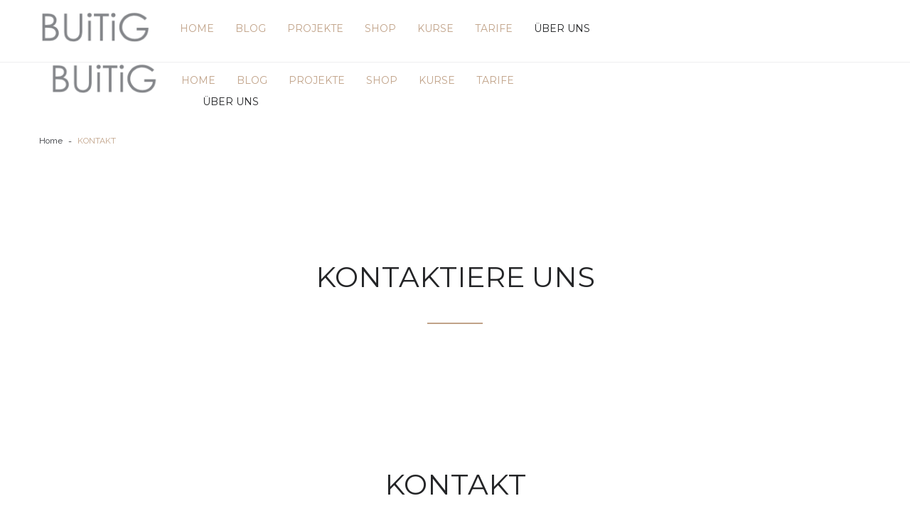

--- FILE ---
content_type: text/html; charset=utf-8
request_url: https://www.buitig.ch/index.php/about/kontakt
body_size: 6270
content:
<!DOCTYPE html>
<html xmlns="http://www.w3.org/1999/xhtml" xml:lang="en-gb" lang="en-gb">
    <head>
        <!-- Global site tag (gtag.js) - Google Analytics -->
            <script async src="https://www.googletagmanager.com/gtag/js?id=UA-76834829-1"></script>
            <script>
              window.dataLayer = window.dataLayer || [];
              function gtag(){dataLayer.push(arguments);}
              gtag('js', new Date());
            
              gtag('config', 'UA-76834829-1');
            </script>
        <meta id="viewport" name="viewport" content="width=device-width, initial-scale=1">        <base href="https://www.buitig.ch/index.php/about/kontakt" />
	<meta http-equiv="content-type" content="text/html; charset=utf-8" />
	<meta name="keywords" content="Maschinen, Räumlichkeiten, Mieten, Werkzeug, Share, Do it yourself, Kurse, Mietwerkstatt" />
	<meta name="description" content="In der Buitig kannst du all deine Ideen selber umsetzten. Wir stellen Maschinen, die Räumlichkeiten sowie Werkzeuge gegen eine Miete zur Verfügung." />
	<meta name="generator" content="Joomla! - Open Source Content Management" />
	<title>BUiTiG - Mietwerkstatt - Kontakt</title>
	<link href="/index.php/about/kontakt?format=feed&amp;type=rss" rel="alternate" type="application/rss+xml" title="RSS 2.0" />
	<link href="/index.php/about/kontakt?format=feed&amp;type=atom" rel="alternate" type="application/atom+xml" title="Atom 1.0" />
	<link href="/templates/theme3308/favicon.ico" rel="shortcut icon" type="image/vnd.microsoft.icon" />
	<link href="/media/jui/css/chosen.css?013a05900c3e6e3195233f630c2eec60" rel="stylesheet" type="text/css" />
	<link href="/templates/theme3308/css/template.css" rel="stylesheet" type="text/css" />
	<link href="/templates/theme3308/css/font-awesome.css" rel="stylesheet" type="text/css" />
	<link href="/templates/theme3308/css/color_schemes/color_scheme_1.css" rel="stylesheet" type="text/css" id="color_scheme" />
	<link href="/modules/mod_tm_ajax_contact_form/css/style.css" rel="stylesheet" type="text/css" />
	<link href="/templates/theme3308/html/mod_icemegamenu/css/navbar.css" rel="stylesheet" type="text/css" />
	<script src="/media/jui/js/jquery.min.js?013a05900c3e6e3195233f630c2eec60" type="text/javascript"></script>
	<script src="/media/jui/js/jquery-noconflict.js?013a05900c3e6e3195233f630c2eec60" type="text/javascript"></script>
	<script src="/media/jui/js/jquery-migrate.min.js?013a05900c3e6e3195233f630c2eec60" type="text/javascript"></script>
	<script src="/plugins/system/bootstrap_3/assets/js/bootstrap.min.js" type="text/javascript"></script>
	<script src="/media/jui/js/chosen.jquery.min.js?013a05900c3e6e3195233f630c2eec60" type="text/javascript"></script>
	<script src="/templates/theme3308/js/jquery.BlackAndWhite.min.js" type="text/javascript"></script>
	<script src="/templates/theme3308/js/scripts.js" type="text/javascript"></script>
	<script src="/modules/mod_tm_google_map/js/mod_tm_google_map.js" type="text/javascript"></script>
	<script src="//maps.google.com/maps/api/js?key=AIzaSyCae8fwjg6VCmQJKJ5wUSuTU7__Upm06uo&sensor=false&libraries=geometry,places&v=3.7" type="text/javascript"></script>
	<script src="/modules/mod_tm_ajax_contact_form/js/jquery.validate.min.js" type="text/javascript"></script>
	<script src="/modules/mod_tm_ajax_contact_form/js/additional-methods.min.js" type="text/javascript"></script>
	<script src="/modules/mod_tm_ajax_contact_form/js/autosize.min.js" type="text/javascript"></script>
	<script src="/modules/mod_tm_ajax_contact_form/js/moment.js" type="text/javascript"></script>
	<script src="/modules/mod_tm_ajax_contact_form/js/bootstrap-datetimepicker.min.js" type="text/javascript"></script>
	<script src="/modules/mod_tm_ajax_contact_form/js/ajaxsendmail.js" type="text/javascript"></script>
	<script src="/templates/theme3308/html/mod_icemegamenu/js/menu.js" type="text/javascript" defer="defer"></script>
	<script src="/templates/theme3308/html/mod_icemegamenu/js/jquery.rd-navbar.js" type="text/javascript" defer="defer"></script>
	<script type="text/javascript">
jQuery(document).ready(function($){
	jQuery('.hasTooltip').tooltip({"html": true});
if(window.MooTools) {

			  // Mootools conflict fix for toggle with Bootstrap 3/JQuery
			  window.addEvent('load', function() {
			    $$('[rel=tooltip],[data-toggle],a[data-toggle],button[data-toggle],[data-toggle=collapse],a[data-toggle=dropdown],.hasTooltip').each(function (e) {
			        e.getParent().hide = null;
			        e.hide = null;
			    });
			  });

			}
});
	jQuery(function ($) {
		initChosen();
		$("body").on("subform-row-add", initChosen);

		function initChosen(event, container)
		{
			container = container || document;
			$(container).find("select").chosen({"disable_search_threshold":10,"search_contains":true,"allow_single_deselect":true,"placeholder_text_multiple":"Type or select some options","placeholder_text_single":"Select an option","no_results_text":"No results match"});
		}
	});
	(function($,b){$.fn.BlackAndWhite_init=function(){var a=$(this);a.find("img").not(".slide-img").parent().BlackAndWhite({invertHoverEffect:1,intensity:1,responsive:true,speed:{fadeIn:500,fadeOut:500}})}})(jQuery);jQuery(window).load(function($){jQuery(".item_img a").find("img").not(".lazy").parent().BlackAndWhite_init()});var path = "templates/theme3308/js/";(function($){$(document).ready(function(){var o=$("#back-top");$(window).scroll(function(){if($(this).scrollTop()>100){o.fadeIn()}else{o.fadeOut()}});var $scrollEl=($.browser.mozilla||$.browser.msie)?$("html"):$("body,html");o.find("a").click(function(){$scrollEl.animate({scrollTop:0},400);return false})})})(jQuery);
	;(function ($, undefined){

    $(window).on("load",function(){
      /**
       * isScrolledIntoView
       * @description  check the element whas been scrolled into the view
       */
      function isScrolledIntoView(elem) {
        
          return elem.offset().top + elem.outerHeight() >= $(window).scrollTop() && elem.offset().top <= $(window).scrollTop() + $(window).height();
        
      }

      /**
       * initOnView
       * @description  calls a function when element has been scrolled into the view
       */
      function lazyInit(element, func) {
        var $win = jQuery(window);

        $(document).ready(function(){
          if(element.offset().top < $(window).height()){
            var head = document.getElementsByTagName('head')[0],
            insertBefore = head.insertBefore;

            head.insertBefore = function (newElement, referenceElement) {
            if (newElement.href && newElement.href.indexOf('//fonts.googleapis.com/css?family=Roboto') != -1 || newElement.innerHTML.indexOf('gm-style') != -1) {
              return;
            }
            insertBefore.call(head, newElement, referenceElement);
          };
            func.call();
            element.addClass('lazy-loaded');
          }
        });

        $win.on('load scroll', function () {
          if ((!element.hasClass('lazy-loaded') && (isScrolledIntoView(element)))) {
            var head = document.getElementsByTagName('head')[0],
            insertBefore = head.insertBefore;

            head.insertBefore = function (newElement, referenceElement) {
              if (newElement.href && newElement.href.indexOf('//fonts.googleapis.com/css?family=Roboto') != -1 || newElement.innerHTML.indexOf('gm-style') != -1) {
                return;
              }
              insertBefore.call(head, newElement, referenceElement);
            };
            func.call();
            element.addClass('lazy-loaded');
          }
        });
      }

     

      var $googleMapItem = $("#mod_tm_google_map_227 .rd-google-map");

      lazyInit($googleMapItem, $.proxy(function () {
        var $this = $(this),
          styles = $this.attr("data-styles");

        $this.googleMap({
          marker: {
            basic: $this.data('marker'),
            active: $this.data('marker-active')
          },
          styles: [{"featureType":"administrative.country","elementType":"labels.text","stylers":[{"visibility":"on"}]}],
          onInit: function (map) {
            google.maps.event.addListener(map, 'tilesloaded', function(evt) {
              $("#mod_tm_google_map_227").addClass('map-loaded');
            });
          }
        });
      }, $googleMapItem));
        
    });
        
	})(jQuery);;(function($){$(document).ready(function(){autosize($("textarea")); $(".no-edit").closest(".moduletable").addClass("no-edit");})})(jQuery);(function($){$(document).ready(function(){var v=$("#contact-form_217").validate({wrapper:"mark",submitHandler:function(f){$(f).ajaxsendmail();return false}});$("#phone_2_217").rules("add", {number: true});$("#message_4_217").rules("add", {minlength: 20});})})(jQuery);jQuery(function($){var e=$(window).width();$("#icemegamenu").find(".icesubMenu").each(function(a){var b=$(this).offset();var c=b.left+$(this).width();if(c>=e){$(this).addClass("ice_righttoleft")}});$(window).resize(function(){var d=$(window).width();$("#icemegamenu").find(".icesubMenu").removeClass("ice_righttoleft").each(function(a){var b=$(this).offset();var c=b.left+$(this).width();if(c>=d){$(this).addClass("ice_righttoleft")}})})});
	</script>

        <link href="//fonts.googleapis.com/css?family=Montserrat|Raleway:300,400,500,700,900" rel="stylesheet">

	<link rel="apple-touch-icon" sizes="180x180" href="/apple-touch-icon.png">
	<link rel="icon" type="image/png" sizes="32x32" href="/favicon-32x32.png">
	<link rel="icon" type="image/png" sizes="16x16" href="/favicon-16x16.png">
	<link rel="manifest" href="/site.webmanifest">

    
<!-- BEGIN Advanced Google Analytics - http://deconf.com/advanced-google-analytics-joomla/ -->

<script type="text/javascript">
  (function(i,s,o,g,r,a,m){i['GoogleAnalyticsObject']=r;i[r]=i[r]||function(){
  (i[r].q=i[r].q||[]).push(arguments)},i[r].l=1*new Date();a=s.createElement(o),
  m=s.getElementsByTagName(o)[0];a.async=1;a.src=g;m.parentNode.insertBefore(a,m)
  })(window,document,'script','//www.google-analytics.com/analytics.js','ga');
  ga('create', 'UA-76843829-1', 'auto');  
  
ga('require', 'displayfeatures');
ga('send', 'pageview');
</script>
<!-- END Advanced Google Analytics -->


</head>
    <body class="body__about option-com_content view-category task- itemid-624">
                <!-- Body -->
        <div id="wrapper">
            <div class="wrapper-inner">
                <a id="fake" href='#'></a>
                <!-- Top -->
                <!-- top -->
    <div id="top"><div class="container">
        <div class="row"><!-- Logo -->
                            <div id="logo" class="col-sm-2">
                                <a href="https://www.buitig.ch/">
                                    <img src="/images/Logo_ADMIN_Apr-03-184803-2021_Conflict.png" alt="BUiTiG - Mietwerkstatt">
                                    <h1><span class="item_title_part_0 item_title_part_odd item_title_part_first_half item_title_part_first">BUiTiG</span> <span class="item_title_part_1 item_title_part_even item_title_part_first_half">-</span> <span class="item_title_part_2 item_title_part_odd item_title_part_second_half item_title_part_last">Mietwerkstatt</span></h1>
                                </a>
                                </div>
                            <nav class="moduletable home_menu  col-sm-6"><div class="module_container">
<div class="icemegamenu">
	<ul id="icemegamenu">
		<li id="iceMenu_101" class="iceMenuLiLevel_1 fullwidth">
			<a href="https://www.buitig.ch/" class=" iceMenuTitle ">
				<span class="icemega_title icemega_nosubtitle">HOME</span>
			</a>
		</li>
		<li id="iceMenu_285" class="iceMenuLiLevel_1 ">
			<a href="/index.php/blog" class=" iceMenuTitle ">
				<span class="icemega_title icemega_nosubtitle">BLOG</span>
			</a>
		</li>
		<li id="iceMenu_620" class="iceMenuLiLevel_1 ">
			<a href="/index.php/projekt" class=" iceMenuTitle ">
				<span class="icemega_title icemega_nosubtitle">PROJEKTE</span>
			</a>
		</li>
		<li id="iceMenu_640" class="iceMenuLiLevel_1 ">
			<a href="/index.php/shop" class=" iceMenuTitle ">
				<span class="icemega_title icemega_nosubtitle">SHOP</span>
			</a>
		</li>
		<li id="iceMenu_621" class="iceMenuLiLevel_1 mzr-drop parent ">
			<a href="/index.php/kurs" class=" iceMenuTitle ">
				<span class="icemega_title icemega_nosubtitle">KURSE</span>
			</a>
			<ul class="icesubMenu icemodules sub_level_1" style="width:280px">
				<li>
					<div style="float:left;width:280px" class="iceCols">
						<ul>
							<li id="iceMenu_656" class="iceMenuLiLevel_2 ">
								<a href="/index.php/kurs/kurs-3" class=" iceMenuTitle ">
									<span class="icemega_title icemega_nosubtitle">KERAMIK KURSE</span>
								</a>
							</li>
							<li id="iceMenu_658" class="iceMenuLiLevel_2 ">
								<a href="/index.php/kurs/kurs-5" class=" iceMenuTitle ">
									<span class="icemega_title icemega_nosubtitle">METALL KURSE</span>
								</a>
							</li>
							<li id="iceMenu_657" class="iceMenuLiLevel_2 ">
								<a href="/index.php/kurs/kurs-4" class=" iceMenuTitle ">
									<span class="icemega_title icemega_nosubtitle">HOLZ KURSE</span>
								</a>
							</li>
							<li id="iceMenu_659" class="iceMenuLiLevel_2 ">
								<a href="/index.php/kurs/kurs-6" class=" iceMenuTitle ">
									<span class="icemega_title icemega_nosubtitle">WEITERE KURSE</span>
								</a>
							</li>
						</ul>
					</div>
				</li>
			</ul>
		</li>
		<li id="iceMenu_622" class="iceMenuLiLevel_1 mzr-drop parent ">
			<a href="/index.php/tarif" class=" iceMenuTitle ">
				<span class="icemega_title icemega_nosubtitle">TARIFE</span>
			</a>
			<ul class="icesubMenu icemodules sub_level_1" style="width:280px">
				<li>
					<div style="float:left;width:280px" class="iceCols">
						<ul>
							<li id="iceMenu_666" class="iceMenuLiLevel_2 ">
								<a href="/index.php/tarif/tarife-1" class=" iceMenuTitle ">
									<span class="icemega_title icemega_nosubtitle">KERAMIK TARIFE</span>
								</a>
							</li>
							<li id="iceMenu_667" class="iceMenuLiLevel_2 ">
								<a href="/index.php/tarif/tarife-2" class=" iceMenuTitle ">
									<span class="icemega_title icemega_nosubtitle">HOLZ UND METALL TARIFE</span>
								</a>
							</li>
							<li id="iceMenu_668" class="iceMenuLiLevel_2 ">
								<a href="/index.php/tarif/tarife-3" class=" iceMenuTitle ">
									<span class="icemega_title icemega_nosubtitle">WEITERE TARIFE</span>
								</a>
							</li>
						</ul>
					</div>
				</li>
			</ul>
		</li>
		<li id="iceMenu_134" class="iceMenuLiLevel_1 mzr-drop parent active ">
			<a href="/index.php/about" class="icemega_active iceMenuTitle ">
				<span class="icemega_title icemega_nosubtitle">ÜBER UNS</span>
			</a>
			<ul class="icesubMenu icemodules sub_level_1" style="width:330px">
				<li>
					<div style="float:left;width:330px" class="iceCols">
						<ul>
							<li id="iceMenu_624" class="iceMenuLiLevel_2 current active ">
								<a href="/index.php/about/kontakt" class=" iceMenuTitle ">
									<span class="icemega_title icemega_nosubtitle">KONTAKT</span>
								</a>
							</li>
							<li id="iceMenu_660" class="iceMenuLiLevel_2 ">
								<a href="/index.php/about/buchen" class=" iceMenuTitle ">
									<span class="icemega_title icemega_nosubtitle">BUCHEN</span>
								</a>
							</li>
							<li id="iceMenu_676" class="iceMenuLiLevel_2 ">
								<a href="/index.php/about/kalender" class=" iceMenuTitle ">
									<span class="icemega_title icemega_nosubtitle">VERANSTALTUNGSKALENDER</span>
								</a>
							</li>
							<li id="iceMenu_664" class="iceMenuLiLevel_2 ">
								<a href="/index.php/about/tutorial" class=" iceMenuTitle ">
									<span class="icemega_title icemega_nosubtitle">TUTORIAL VIDEOS</span>
								</a>
							</li>
							<li id="iceMenu_670" class="iceMenuLiLevel_2 ">
								<a href="/index.php/about/about-4" class=" iceMenuTitle ">
									<span class="icemega_title icemega_nosubtitle">MASCHINENPARK</span>
								</a>
							</li>
						</ul>
					</div>
				</li>
			</ul>
		</li>
	</ul>
</div></div></nav></div>
        </div></div>

                <!-- breadcrumbs -->
    <div id="breadcrumbs"><div class="container">
        <div class="row"><div class="moduletable   col-sm-12"><div class="module_container">
<ul class="breadcrumb">
	<li><a href="/index.php" class="pathway">Home</a><span class="divider">&nbsp;-&nbsp;</span></li><li><a href="/index.php/about" class="pathway">ÜBER UNS</a><span class="divider">&nbsp;-&nbsp;</span></li><li class="active"><span>KONTAKT</span></li></ul>
</div></div></div>
        </div></div>

                                <!-- Main Content row -->
                <div id="content">
                                        <div class="container">
                        <div class="row">
                                                <div class="content-inner">
                                <!-- Left sidebar -->
                                                                
                                <div id="component" class="col-sm-12">
                                    <main role="main">
                                                                                <div id="system-message-container">
	</div>

                                        <section class="page-category page-category__about">
		<header class="page_header">
		<h1><span class="item_title_part_0 item_title_part_odd item_title_part_first_half item_title_part_first">Kontaktiere</span> <span class="item_title_part_1 item_title_part_even item_title_part_second_half item_title_part_last">uns</span></h1>
	</header>
	</section>
                                                                            </main>
                                </div>
                                                            </div>
                                                    </div>
                    </div>
                                            </div>
                <!-- mainbottom-6 -->
    <div id="mainbottom-6"><div class="container">
        <div class="row"><div class="moduletable title_only home_cont  col-sm-12"><div class="module_container"><header class='page_header'><span class="block_counter"></span><h1 class="moduleTitle"><span class="item_title_part_0 item_title_part_odd item_title_part_first_half item_title_part_first item_title_part_last">Kontakt</span></h1></header><div class="mod-custom mod-custom__title_only home_cont"  >
	</div></div></div><div class="moduletable home_contact  col-sm-5"><div class="module_container"><div class="pretext">
	Interesse geweckt? Melde dich unverbindlich:</div>
<div id="contact_217">
	<form class="mod_tm_ajax_contact_form mod_tm_ajax_contact_form_home_contact no-edit" id="contact-form_217" novalidate>
		<input type="hidden" id="module_id" name="module_id" value="217">
		<div class="mod_tm_ajax_contact_form_message" id="message_217">
			<span class="s">Besten Dank! Deine Anfrage wurde verschickt. Wir melden uns so bald wie möglich.</span>
			<span class="e">Etwas ist schiefgegangen, bitte versuche es später noch einmal.</span>
			<span class="c">Bitte gib eine korrekte Captcha Antwort ein.</span>
		</div>
		<fieldset>
			<div class="row">
				<div class="control control-group-input col-sm-12"><div class="control"><input type="text" placeholder="Name" name="name" id="name_0_217" class="mod_tm_ajax_contact_form_text" required></div>
					</div><div class="control control-group-input col-sm-12"><div class="control"><input type="email" placeholder="Email" name="email" id="email_1_217" class="mod_tm_ajax_contact_form_email" required></div>
					</div><div class="control control-group-input col-sm-12"><div class="control"><input type="tel" placeholder="Telefon" name="phone" id="phone_2_217" class="mod_tm_ajax_contact_form_tel" required></div>
					</div><div class="control control-group-input col-sm-12"><div class="control"><input type="text" placeholder="Betreff" name="reference" id="reference_3_217" class="mod_tm_ajax_contact_form_text" required></div>
					</div><div class="control control-group-input col-sm-12"><div class="control"><textarea name="message" placeholder="Nachricht" id="message_4_217" class="mod_tm_ajax_contact_form_textarea" required></textarea></div>
					</div><div class="control control-group-input col-sm-12"><div class="control"><select name="interesse-an-neuigkeiten_5_217" id="_5_217" class="mod_tm_ajax_contact_form_select"><option value="test" disabled selected>Interesse an Neuigkeiten?</option><option value="Keramikwerkstatt News und Kurse">Keramikwerkstatt News und Kurse</option><option value="Holzwerkstatt News und Kurse">Holzwerkstatt News und Kurse</option><option value="Metallwerkstatt News und Kurse">Metallwerkstatt News und Kurse</option><option value="An allem rund um die Buitig">An allem rund um die Buitig</option><option value="Nein, lieber nicht">Nein, lieber nicht</option></select></div>
					</div>				<!-- Submit Button -->
				<div class="control control-group-button col-sm-12">
					<div class="control">
						<button type="submit" class="btn btn-primary mod_tm_ajax_contact_form_btn">Senden</button>
										</div>
				</div>
			</div>
		</fieldset>
	</form>
</div>
</div></div><div class="moduletable home_address  col-sm-6"><div class="module_container"><div class="mod-article-single mod-article-single__home_address" id="module_218">
	<div class="item__module" id="item_155">
		
		<!-- Intro Text -->
		<div class="item_introtext">
			<p> </p>
<p>TELEFON: 079 519 45 44 WERKTAGS AB 17:00</p>
<p class="address">ADRESSE: GASSER BUITIG, PILATUSSTRASSE 10, 6060 SARNEN</p>
<p class="address">E-MAIL: <a href="mailto:andreas@buitig.ch">andreas@buitig.ch</a></p>		</div>	
				</div>
  </div></div></div></div>
        </div></div>
<!-- mainbottom-7 -->
    <div id="mainbottom-7"><div class="moduletable "><div class="module_container">
<div
  id="mod_tm_google_map_227"
  class="mod_tm_google_map mod_tm_google_map__"
>


<div class="map_preloader">
  <svg width="84" height="84" viewBox="0 0 44 44" xmlns="http://www.w3.org/2000/svg" stroke="#fff">
    <g fill="none" fill-rule="evenodd" stroke-width="2">
        <circle cx="22" cy="22" r="1">
            <animate attributeName="r"
                begin="0s" dur="1.8s"
                values="1; 20"
                calcMode="spline"
                keyTimes="0; 1"
                keySplines="0.165, 0.84, 0.44, 1"
                repeatCount="indefinite" />
            <animate attributeName="stroke-opacity"
                begin="0s" dur="1.8s"
                values="1; 0"
                calcMode="spline"
                keyTimes="0; 1"
                keySplines="0.3, 0.61, 0.355, 1"
                repeatCount="indefinite" />
        </circle>
        <circle cx="22" cy="22" r="1">
            <animate attributeName="r"
                begin="-0.9s" dur="1.8s"
                values="1; 20"
                calcMode="spline"
                keyTimes="0; 1"
                keySplines="0.165, 0.84, 0.44, 1"
                repeatCount="indefinite" />
            <animate attributeName="stroke-opacity"
                begin="-0.9s" dur="1.8s"
                values="1; 0"
                calcMode="spline"
                keyTimes="0; 1"
                keySplines="0.3, 0.61, 0.355, 1"
                repeatCount="indefinite" />
        </circle>
    </g>
  </svg>
</div>
  <div
    class="rd-google-map rd-google-map__model"
    data-zoom="15"
    data-y="46.900170"
    data-x="8.248230"
    data-marker="/modules/mod_tm_google_map/images/marker.png"
    data-marker-active="/modules/mod_tm_google_map/images/marker_hover.png"
    style="height: 600px"
  >
    <ul class="map_locations">
            <li data-y="46.900170" data-x="8.248230">
        
                        <div class="desc">
          <p>
            Pilatusstrasse 10, 6060 Sarnen          </p>
        </div>
              </li>
          </ul>
  </div>
</div>


</div></div></div>
                <div id="push"></div>
            </div>
        </div>
        <div id="footer-wrapper">
            <div class="footer-wrapper-inner">
                <!-- Copyright -->
                <div id="copyright" role="contentinfo">
                    <div class="container">                        <div class="row">
                            
                            <div class="copyright col-sm-1">
                                                                <!-- Footer Logo -->
                                <a class="footer_logo" href="/">
                                    <img src="/images/Logo_ADMIN_Apr-03-184803-2021_Conflict.png" alt="BUiTiG - Mietwerkstatt">
                                </a>
                                <span class="copy">&copy; </span><span class="year">2026</span>                                <a class="privacy_link" rel="license" href="/index.php/about/kontakt">
                                                                    </a>
                                                            </div>
                                                        <!-- {%FOOTER_LINK} -->
                        </div>
                    </div>
                </div>
            </div>
        </div>
        <div id="back-top">
        <a href="#"><span></span> </a>
    </div>        
                
    </body>
</html>

--- FILE ---
content_type: text/css
request_url: https://www.buitig.ch/templates/theme3308/css/template.css
body_size: 40413
content:
@import "../css/material-icons.css";
@import "../css/fl-puppets.css";
html {
  font-family: sans-serif;
  -ms-text-size-adjust: 100%;
  -webkit-text-size-adjust: 100%;
}
body {
  margin: 0;
}
article,
aside,
details,
figcaption,
figure,
footer,
header,
hgroup,
main,
menu,
nav,
section,
summary {
  display: block;
}
audio,
canvas,
progress,
video {
  display: inline-block;
  vertical-align: baseline;
}
audio:not([controls]) {
  display: none;
  height: 0;
}
[hidden],
template {
  display: none;
}
a {
  background-color: transparent;
}
a:active,
a:hover {
  outline: 0;
}
abbr[title] {
  border-bottom: 1px dotted;
}
b,
strong {
  font-weight: bold;
}
dfn {
  font-style: italic;
}
h1 {
  font-size: 2em;
  margin: 0.67em 0;
}
mark {
  background: #ff0;
  color: #000;
}
small {
  font-size: 80%;
}
sub,
sup {
  font-size: 75%;
  line-height: 0;
  position: relative;
  vertical-align: baseline;
}
sup {
  top: -0.5em;
}
sub {
  bottom: -0.25em;
}
img {
  border: 0;
}
svg:not(:root) {
  overflow: hidden;
}
figure {
  margin: 1em 40px;
}
hr {
  box-sizing: content-box;
  height: 0;
}
pre {
  overflow: auto;
}
code,
kbd,
pre,
samp {
  font-family: monospace, monospace;
  font-size: 1em;
}
button,
input,
optgroup,
select,
textarea {
  color: inherit;
  font: inherit;
  margin: 0;
}
button {
  overflow: visible;
}
button,
select {
  text-transform: none;
}
button,
html input[type="button"],
input[type="reset"],
input[type="submit"] {
  -webkit-appearance: button;
  cursor: pointer;
}
button[disabled],
html input[disabled] {
  cursor: default;
}
button::-moz-focus-inner,
input::-moz-focus-inner {
  border: 0;
  padding: 0;
}
input {
  line-height: normal;
}
input[type="checkbox"],
input[type="radio"] {
  box-sizing: border-box;
  padding: 0;
}
input[type="number"]::-webkit-inner-spin-button,
input[type="number"]::-webkit-outer-spin-button {
  height: auto;
}
input[type="search"] {
  -webkit-appearance: textfield;
  box-sizing: content-box;
}
input[type="search"]::-webkit-search-cancel-button,
input[type="search"]::-webkit-search-decoration {
  -webkit-appearance: none;
}
fieldset {
  border: 1px solid #c0c0c0;
  margin: 0 2px;
  padding: 0.35em 0.625em 0.75em;
}
legend {
  border: 0;
  padding: 0;
}
textarea {
  overflow: auto;
}
optgroup {
  font-weight: bold;
}
table {
  border-collapse: collapse;
  border-spacing: 0;
}
td,
th {
  padding: 0;
}
@media print {
  *,
  *:before,
  *:after {
    background: transparent !important;
    color: #000 !important;
    box-shadow: none !important;
    text-shadow: none !important;
  }
  a,
  a:visited {
    text-decoration: underline;
  }
  a[href]:after {
    content: " (" attr(href) ")";
  }
  abbr[title]:after {
    content: " (" attr(title) ")";
  }
  a[href^="#"]:after,
  a[href^="javascript:"]:after {
    content: "";
  }
  pre,
  blockquote {
    border: 1px solid #999;
    page-break-inside: avoid;
  }
  thead {
    display: table-header-group;
  }
  tr,
  img {
    page-break-inside: avoid;
  }
  img {
    max-width: 100% !important;
  }
  p,
  h2,
  h3 {
    orphans: 3;
    widows: 3;
  }
  h2,
  h3 {
    page-break-after: avoid;
  }
  .navbar {
    display: none;
  }
  .btn > .caret,
  .dropup > .btn > .caret {
    border-top-color: #000 !important;
  }
  .label {
    border: 1px solid #000;
  }
  .table {
    border-collapse: collapse !important;
  }
  .table td,
  .table th {
    background-color: #fff !important;
  }
  .table-bordered th,
  .table-bordered td {
    border: 1px solid #ddd !important;
  }
}
@font-face {
  font-family: 'Glyphicons Halflings';
  src: url('../fonts/glyphicons-halflings-regular.eot');
  src: url('../fonts/glyphicons-halflings-regular.eot?#iefix') format('embedded-opentype'), url('../fonts/glyphicons-halflings-regular.woff2') format('woff2'), url('../fonts/glyphicons-halflings-regular.woff') format('woff'), url('../fonts/glyphicons-halflings-regular.ttf') format('truetype'), url('../fonts/glyphicons-halflings-regular.svg#glyphicons_halflingsregular') format('svg');
}
.glyphicon {
  position: relative;
  top: 1px;
  display: inline-block;
  font-family: 'Glyphicons Halflings';
  font-style: normal;
  font-weight: normal;
  line-height: 1;
  -webkit-font-smoothing: antialiased;
  -moz-osx-font-smoothing: grayscale;
}
.glyphicon-asterisk:before {
  content: "\002a";
}
.glyphicon-plus:before {
  content: "\002b";
}
.glyphicon-euro:before,
.glyphicon-eur:before {
  content: "\20ac";
}
.glyphicon-minus:before {
  content: "\2212";
}
.glyphicon-cloud:before {
  content: "\2601";
}
.glyphicon-envelope:before {
  content: "\2709";
}
.glyphicon-pencil:before {
  content: "\270f";
}
.glyphicon-glass:before {
  content: "\e001";
}
.glyphicon-music:before {
  content: "\e002";
}
.glyphicon-search:before {
  content: "\e003";
}
.glyphicon-heart:before {
  content: "\e005";
}
.glyphicon-star:before {
  content: "\e006";
}
.glyphicon-star-empty:before {
  content: "\e007";
}
.glyphicon-user:before {
  content: "\e008";
}
.glyphicon-film:before {
  content: "\e009";
}
.glyphicon-th-large:before {
  content: "\e010";
}
.glyphicon-th:before {
  content: "\e011";
}
.glyphicon-th-list:before {
  content: "\e012";
}
.glyphicon-ok:before {
  content: "\e013";
}
.glyphicon-remove:before {
  content: "\e014";
}
.glyphicon-zoom-in:before {
  content: "\e015";
}
.glyphicon-zoom-out:before {
  content: "\e016";
}
.glyphicon-off:before {
  content: "\e017";
}
.glyphicon-signal:before {
  content: "\e018";
}
.glyphicon-cog:before {
  content: "\e019";
}
.glyphicon-trash:before {
  content: "\e020";
}
.glyphicon-home:before {
  content: "\e021";
}
.glyphicon-file:before {
  content: "\e022";
}
.glyphicon-time:before {
  content: "\e023";
}
.glyphicon-road:before {
  content: "\e024";
}
.glyphicon-download-alt:before {
  content: "\e025";
}
.glyphicon-download:before {
  content: "\e026";
}
.glyphicon-upload:before {
  content: "\e027";
}
.glyphicon-inbox:before {
  content: "\e028";
}
.glyphicon-play-circle:before {
  content: "\e029";
}
.glyphicon-repeat:before {
  content: "\e030";
}
.glyphicon-refresh:before {
  content: "\e031";
}
.glyphicon-list-alt:before {
  content: "\e032";
}
.glyphicon-lock:before {
  content: "\e033";
}
.glyphicon-flag:before {
  content: "\e034";
}
.glyphicon-headphones:before {
  content: "\e035";
}
.glyphicon-volume-off:before {
  content: "\e036";
}
.glyphicon-volume-down:before {
  content: "\e037";
}
.glyphicon-volume-up:before {
  content: "\e038";
}
.glyphicon-qrcode:before {
  content: "\e039";
}
.glyphicon-barcode:before {
  content: "\e040";
}
.glyphicon-tag:before {
  content: "\e041";
}
.glyphicon-tags:before {
  content: "\e042";
}
.glyphicon-book:before {
  content: "\e043";
}
.glyphicon-bookmark:before {
  content: "\e044";
}
.glyphicon-print:before {
  content: "\e045";
}
.glyphicon-camera:before {
  content: "\e046";
}
.glyphicon-font:before {
  content: "\e047";
}
.glyphicon-bold:before {
  content: "\e048";
}
.glyphicon-italic:before {
  content: "\e049";
}
.glyphicon-text-height:before {
  content: "\e050";
}
.glyphicon-text-width:before {
  content: "\e051";
}
.glyphicon-align-left:before {
  content: "\e052";
}
.glyphicon-align-center:before {
  content: "\e053";
}
.glyphicon-align-right:before {
  content: "\e054";
}
.glyphicon-align-justify:before {
  content: "\e055";
}
.glyphicon-list:before {
  content: "\e056";
}
.glyphicon-indent-left:before {
  content: "\e057";
}
.glyphicon-indent-right:before {
  content: "\e058";
}
.glyphicon-facetime-video:before {
  content: "\e059";
}
.glyphicon-picture:before {
  content: "\e060";
}
.glyphicon-map-marker:before {
  content: "\e062";
}
.glyphicon-adjust:before {
  content: "\e063";
}
.glyphicon-tint:before {
  content: "\e064";
}
.glyphicon-edit:before {
  content: "\e065";
}
.glyphicon-share:before {
  content: "\e066";
}
.glyphicon-check:before {
  content: "\e067";
}
.glyphicon-move:before {
  content: "\e068";
}
.glyphicon-step-backward:before {
  content: "\e069";
}
.glyphicon-fast-backward:before {
  content: "\e070";
}
.glyphicon-backward:before {
  content: "\e071";
}
.glyphicon-play:before {
  content: "\e072";
}
.glyphicon-pause:before {
  content: "\e073";
}
.glyphicon-stop:before {
  content: "\e074";
}
.glyphicon-forward:before {
  content: "\e075";
}
.glyphicon-fast-forward:before {
  content: "\e076";
}
.glyphicon-step-forward:before {
  content: "\e077";
}
.glyphicon-eject:before {
  content: "\e078";
}
.glyphicon-chevron-left:before {
  content: "\e079";
}
.glyphicon-chevron-right:before {
  content: "\e080";
}
.glyphicon-plus-sign:before {
  content: "\e081";
}
.glyphicon-minus-sign:before {
  content: "\e082";
}
.glyphicon-remove-sign:before {
  content: "\e083";
}
.glyphicon-ok-sign:before {
  content: "\e084";
}
.glyphicon-question-sign:before {
  content: "\e085";
}
.glyphicon-info-sign:before {
  content: "\e086";
}
.glyphicon-screenshot:before {
  content: "\e087";
}
.glyphicon-remove-circle:before {
  content: "\e088";
}
.glyphicon-ok-circle:before {
  content: "\e089";
}
.glyphicon-ban-circle:before {
  content: "\e090";
}
.glyphicon-arrow-left:before {
  content: "\e091";
}
.glyphicon-arrow-right:before {
  content: "\e092";
}
.glyphicon-arrow-up:before {
  content: "\e093";
}
.glyphicon-arrow-down:before {
  content: "\e094";
}
.glyphicon-share-alt:before {
  content: "\e095";
}
.glyphicon-resize-full:before {
  content: "\e096";
}
.glyphicon-resize-small:before {
  content: "\e097";
}
.glyphicon-exclamation-sign:before {
  content: "\e101";
}
.glyphicon-gift:before {
  content: "\e102";
}
.glyphicon-leaf:before {
  content: "\e103";
}
.glyphicon-fire:before {
  content: "\e104";
}
.glyphicon-eye-open:before {
  content: "\e105";
}
.glyphicon-eye-close:before {
  content: "\e106";
}
.glyphicon-warning-sign:before {
  content: "\e107";
}
.glyphicon-plane:before {
  content: "\e108";
}
.glyphicon-calendar:before {
  content: "\e109";
}
.glyphicon-random:before {
  content: "\e110";
}
.glyphicon-comment:before {
  content: "\e111";
}
.glyphicon-magnet:before {
  content: "\e112";
}
.glyphicon-chevron-up:before {
  content: "\e113";
}
.glyphicon-chevron-down:before {
  content: "\e114";
}
.glyphicon-retweet:before {
  content: "\e115";
}
.glyphicon-shopping-cart:before {
  content: "\e116";
}
.glyphicon-folder-close:before {
  content: "\e117";
}
.glyphicon-folder-open:before {
  content: "\e118";
}
.glyphicon-resize-vertical:before {
  content: "\e119";
}
.glyphicon-resize-horizontal:before {
  content: "\e120";
}
.glyphicon-hdd:before {
  content: "\e121";
}
.glyphicon-bullhorn:before {
  content: "\e122";
}
.glyphicon-bell:before {
  content: "\e123";
}
.glyphicon-certificate:before {
  content: "\e124";
}
.glyphicon-thumbs-up:before {
  content: "\e125";
}
.glyphicon-thumbs-down:before {
  content: "\e126";
}
.glyphicon-hand-right:before {
  content: "\e127";
}
.glyphicon-hand-left:before {
  content: "\e128";
}
.glyphicon-hand-up:before {
  content: "\e129";
}
.glyphicon-hand-down:before {
  content: "\e130";
}
.glyphicon-circle-arrow-right:before {
  content: "\e131";
}
.glyphicon-circle-arrow-left:before {
  content: "\e132";
}
.glyphicon-circle-arrow-up:before {
  content: "\e133";
}
.glyphicon-circle-arrow-down:before {
  content: "\e134";
}
.glyphicon-globe:before {
  content: "\e135";
}
.glyphicon-wrench:before {
  content: "\e136";
}
.glyphicon-tasks:before {
  content: "\e137";
}
.glyphicon-filter:before {
  content: "\e138";
}
.glyphicon-briefcase:before {
  content: "\e139";
}
.glyphicon-fullscreen:before {
  content: "\e140";
}
.glyphicon-dashboard:before {
  content: "\e141";
}
.glyphicon-paperclip:before {
  content: "\e142";
}
.glyphicon-heart-empty:before {
  content: "\e143";
}
.glyphicon-link:before {
  content: "\e144";
}
.glyphicon-phone:before {
  content: "\e145";
}
.glyphicon-pushpin:before {
  content: "\e146";
}
.glyphicon-usd:before {
  content: "\e148";
}
.glyphicon-gbp:before {
  content: "\e149";
}
.glyphicon-sort:before {
  content: "\e150";
}
.glyphicon-sort-by-alphabet:before {
  content: "\e151";
}
.glyphicon-sort-by-alphabet-alt:before {
  content: "\e152";
}
.glyphicon-sort-by-order:before {
  content: "\e153";
}
.glyphicon-sort-by-order-alt:before {
  content: "\e154";
}
.glyphicon-sort-by-attributes:before {
  content: "\e155";
}
.glyphicon-sort-by-attributes-alt:before {
  content: "\e156";
}
.glyphicon-unchecked:before {
  content: "\e157";
}
.glyphicon-expand:before {
  content: "\e158";
}
.glyphicon-collapse-down:before {
  content: "\e159";
}
.glyphicon-collapse-up:before {
  content: "\e160";
}
.glyphicon-log-in:before {
  content: "\e161";
}
.glyphicon-flash:before {
  content: "\e162";
}
.glyphicon-log-out:before {
  content: "\e163";
}
.glyphicon-new-window:before {
  content: "\e164";
}
.glyphicon-record:before {
  content: "\e165";
}
.glyphicon-save:before {
  content: "\e166";
}
.glyphicon-open:before {
  content: "\e167";
}
.glyphicon-saved:before {
  content: "\e168";
}
.glyphicon-import:before {
  content: "\e169";
}
.glyphicon-export:before {
  content: "\e170";
}
.glyphicon-send:before {
  content: "\e171";
}
.glyphicon-floppy-disk:before {
  content: "\e172";
}
.glyphicon-floppy-saved:before {
  content: "\e173";
}
.glyphicon-floppy-remove:before {
  content: "\e174";
}
.glyphicon-floppy-save:before {
  content: "\e175";
}
.glyphicon-floppy-open:before {
  content: "\e176";
}
.glyphicon-credit-card:before {
  content: "\e177";
}
.glyphicon-transfer:before {
  content: "\e178";
}
.glyphicon-cutlery:before {
  content: "\e179";
}
.glyphicon-header:before {
  content: "\e180";
}
.glyphicon-compressed:before {
  content: "\e181";
}
.glyphicon-earphone:before {
  content: "\e182";
}
.glyphicon-phone-alt:before {
  content: "\e183";
}
.glyphicon-tower:before {
  content: "\e184";
}
.glyphicon-stats:before {
  content: "\e185";
}
.glyphicon-sd-video:before {
  content: "\e186";
}
.glyphicon-hd-video:before {
  content: "\e187";
}
.glyphicon-subtitles:before {
  content: "\e188";
}
.glyphicon-sound-stereo:before {
  content: "\e189";
}
.glyphicon-sound-dolby:before {
  content: "\e190";
}
.glyphicon-sound-5-1:before {
  content: "\e191";
}
.glyphicon-sound-6-1:before {
  content: "\e192";
}
.glyphicon-sound-7-1:before {
  content: "\e193";
}
.glyphicon-copyright-mark:before {
  content: "\e194";
}
.glyphicon-registration-mark:before {
  content: "\e195";
}
.glyphicon-cloud-download:before {
  content: "\e197";
}
.glyphicon-cloud-upload:before {
  content: "\e198";
}
.glyphicon-tree-conifer:before {
  content: "\e199";
}
.glyphicon-tree-deciduous:before {
  content: "\e200";
}
.glyphicon-cd:before {
  content: "\e201";
}
.glyphicon-save-file:before {
  content: "\e202";
}
.glyphicon-open-file:before {
  content: "\e203";
}
.glyphicon-level-up:before {
  content: "\e204";
}
.glyphicon-copy:before {
  content: "\e205";
}
.glyphicon-paste:before {
  content: "\e206";
}
.glyphicon-alert:before {
  content: "\e209";
}
.glyphicon-equalizer:before {
  content: "\e210";
}
.glyphicon-king:before {
  content: "\e211";
}
.glyphicon-queen:before {
  content: "\e212";
}
.glyphicon-pawn:before {
  content: "\e213";
}
.glyphicon-bishop:before {
  content: "\e214";
}
.glyphicon-knight:before {
  content: "\e215";
}
.glyphicon-baby-formula:before {
  content: "\e216";
}
.glyphicon-tent:before {
  content: "\26fa";
}
.glyphicon-blackboard:before {
  content: "\e218";
}
.glyphicon-bed:before {
  content: "\e219";
}
.glyphicon-apple:before {
  content: "\f8ff";
}
.glyphicon-erase:before {
  content: "\e221";
}
.glyphicon-hourglass:before {
  content: "\231b";
}
.glyphicon-lamp:before {
  content: "\e223";
}
.glyphicon-duplicate:before {
  content: "\e224";
}
.glyphicon-piggy-bank:before {
  content: "\e225";
}
.glyphicon-scissors:before {
  content: "\e226";
}
.glyphicon-bitcoin:before {
  content: "\e227";
}
.glyphicon-btc:before {
  content: "\e227";
}
.glyphicon-xbt:before {
  content: "\e227";
}
.glyphicon-yen:before {
  content: "\00a5";
}
.glyphicon-jpy:before {
  content: "\00a5";
}
.glyphicon-ruble:before {
  content: "\20bd";
}
.glyphicon-rub:before {
  content: "\20bd";
}
.glyphicon-scale:before {
  content: "\e230";
}
.glyphicon-ice-lolly:before {
  content: "\e231";
}
.glyphicon-ice-lolly-tasted:before {
  content: "\e232";
}
.glyphicon-education:before {
  content: "\e233";
}
.glyphicon-option-horizontal:before {
  content: "\e234";
}
.glyphicon-option-vertical:before {
  content: "\e235";
}
.glyphicon-menu-hamburger:before {
  content: "\e236";
}
.glyphicon-modal-window:before {
  content: "\e237";
}
.glyphicon-oil:before {
  content: "\e238";
}
.glyphicon-grain:before {
  content: "\e239";
}
.glyphicon-sunglasses:before {
  content: "\e240";
}
.glyphicon-text-size:before {
  content: "\e241";
}
.glyphicon-text-color:before {
  content: "\e242";
}
.glyphicon-text-background:before {
  content: "\e243";
}
.glyphicon-object-align-top:before {
  content: "\e244";
}
.glyphicon-object-align-bottom:before {
  content: "\e245";
}
.glyphicon-object-align-horizontal:before {
  content: "\e246";
}
.glyphicon-object-align-left:before {
  content: "\e247";
}
.glyphicon-object-align-vertical:before {
  content: "\e248";
}
.glyphicon-object-align-right:before {
  content: "\e249";
}
.glyphicon-triangle-right:before {
  content: "\e250";
}
.glyphicon-triangle-left:before {
  content: "\e251";
}
.glyphicon-triangle-bottom:before {
  content: "\e252";
}
.glyphicon-triangle-top:before {
  content: "\e253";
}
.glyphicon-console:before {
  content: "\e254";
}
.glyphicon-superscript:before {
  content: "\e255";
}
.glyphicon-subscript:before {
  content: "\e256";
}
.glyphicon-menu-left:before {
  content: "\e257";
}
.glyphicon-menu-right:before {
  content: "\e258";
}
.glyphicon-menu-down:before {
  content: "\e259";
}
.glyphicon-menu-up:before {
  content: "\e260";
}
* {
  -webkit-box-sizing: border-box;
  -moz-box-sizing: border-box;
  box-sizing: border-box;
}
*:before,
*:after {
  -webkit-box-sizing: border-box;
  -moz-box-sizing: border-box;
  box-sizing: border-box;
}
html {
  font-size: 10px;
  -webkit-tap-highlight-color: rgba(0, 0, 0, 0);
}
body {
  font-family: 'Raleway', sans-serif;
  font-size: 20px;
  line-height: 33px;
  color: #35373c;
  background-color: #ffffff;
}
input,
button,
select,
textarea {
  font-family: inherit;
  font-size: inherit;
  line-height: inherit;
}
a {
  color: #c1a389;
  text-decoration: none;
  -webkit-transition: 0.5s all ease;
  -o-transition: 0.5s all ease;
  transition: 0.5s all ease;
}
a:hover,
a:focus {
  color: extract(#c1a389, 2);
  text-decoration: none;
}
a:focus {
  outline: none;
  outline: thin dotted;
  outline: 5px auto -webkit-focus-ring-color;
  outline-offset: -2px;
}
figure {
  margin: 0;
}
img {
  vertical-align: middle;
}
.img-responsive {
  display: block;
  max-width: 100%;
  height: auto;
}
.img-rounded {
  border-radius: 6px;
}
.img-thumbnail {
  padding: 4px;
  line-height: 33px;
  background-color: #ffffff;
  border: 1px solid #dddddd;
  border-radius: 4px;
  -webkit-transition: all 0.2s ease-in-out;
  -o-transition: all 0.2s ease-in-out;
  transition: all 0.2s ease-in-out;
  display: inline-block;
  max-width: 100%;
  height: auto;
}
.img-circle {
  border-radius: 50%;
}
hr {
  margin-top: 20px;
  margin-bottom: 20px;
  border: 0;
  border-top: 1px solid #d9ccc0;
}
.sr-only {
  position: absolute;
  width: 1px;
  height: 1px;
  margin: -1px;
  padding: 0;
  overflow: hidden;
  clip: rect(0, 0, 0, 0);
  border: 0;
}
.sr-only-focusable:active,
.sr-only-focusable:focus {
  position: static;
  width: auto;
  height: auto;
  margin: 0;
  overflow: visible;
  clip: auto;
}
[role="button"] {
  cursor: pointer;
}
.lead {
  margin-bottom: 33px;
  font-size: 30px;
  line-height: 49.5px;
}
a {
  -webkit-transition: 0.5s all ease;
  -o-transition: 0.5s all ease;
  transition: 0.5s all ease;
  font-weight: 400;
  color: inherit;
  outline: none;
  cursor: pointer;
}
a:focus,
a:active {
  outline: none;
}
a:hover,
a:focus {
  text-decoration: none;
  color: #c1a389;
  outline: none;
}
h1,
h2,
h3,
h4,
h5,
h6 {
  text-transform: uppercase;
  color: #242527;
  font-family: 'Montserrat', sans-serif;
  font-weight: 400;
  position: relative;
  margin-top: 0;
  text-align: center;
  text-rendering: optimizelegibility;
}
h1.heading-style-1,
h2.heading-style-1,
h3.heading-style-1,
h4.heading-style-1,
h5.heading-style-1,
h6.heading-style-1 {
  font-size: 40px;
  line-height: 1.2;
  margin-bottom: 34px;
}
h1.heading-style-1:after,
h2.heading-style-1:after,
h3.heading-style-1:after,
h4.heading-style-1:after,
h5.heading-style-1:after,
h6.heading-style-1:after {
  width: 78px;
  height: 2px;
  background: #c1a389;
  content: "";
  display: block;
  margin: 0 auto;
  margin-top: 40px;
}
h1.heading-style-2,
h2.heading-style-2,
h3.heading-style-2,
h4.heading-style-2,
h5.heading-style-2,
h6.heading-style-2 {
  font-size: 40px;
  line-height: 1.2;
  margin-bottom: 30px;
  color: #c1a389;
}
h1.heading-style-2:after,
h2.heading-style-2:after,
h3.heading-style-2:after,
h4.heading-style-2:after,
h5.heading-style-2:after,
h6.heading-style-2:after {
  width: 78px;
  height: 2px;
  background: #c1a389;
  content: "";
  display: block;
  margin: 0 auto;
  margin-top: 40px;
}
h1.heading-style-3,
h2.heading-style-3,
h3.heading-style-3,
h4.heading-style-3,
h5.heading-style-3,
h6.heading-style-3 {
  font-size: 34px;
  line-height: 1.2;
  margin-bottom: 27px;
}
h1.heading-style-4,
h2.heading-style-4,
h3.heading-style-4,
h4.heading-style-4,
h5.heading-style-4,
h6.heading-style-4 {
  font-size: 28px;
  text-transform: none;
  line-height: 1.2;
  margin-bottom: 20px;
}
h1.heading-style-5,
h2.heading-style-5,
h3.heading-style-5,
h4.heading-style-5,
h5.heading-style-5,
h6.heading-style-5 {
  font-size: 20px;
  text-transform: none;
  line-height: 33px;
  margin-bottom: 13px;
  font-weight: 400;
}
h1.heading-style-6,
h2.heading-style-6,
h3.heading-style-6,
h4.heading-style-6,
h5.heading-style-6,
h6.heading-style-6 {
  font-size: 16px;
  text-transform: uppercase;
  font-weight: 700;
  line-height: 1.2;
  margin-bottom: 14px;
}
h1 small,
h2 small,
h3 small,
h4 small,
h5 small,
h6 small {
  font-weight: normal;
  line-height: 1;
  color: #777777;
}
.page-header,
.page_header {
  margin-bottom: 37px;
}
.page-header *[class*=heading-style],
.page_header *[class*=heading-style] {
  margin-bottom: 0;
}
p {
  margin: 0 0 20px;
}
.text-offset {
  margin-top: 46px;
}
.lead {
  margin-bottom: 20px;
  font-size: 23px;
  font-weight: 300;
  line-height: 1.4;
}
@media (min-width: 768px) {
  .lead {
    font-size: 30px;
  }
}
small,
.small {
  font-size: 85%;
}
mark,
.mark {
  background-color: #fcf8e3;
  padding: .2em;
}
.text-left {
  text-align: left;
}
.text-right {
  text-align: right;
}
.text-center {
  text-align: center;
}
.text-justify {
  text-align: justify;
}
.text-nowrap {
  white-space: nowrap;
}
.text-lowercase {
  text-transform: lowercase;
}
.text-uppercase {
  text-transform: uppercase;
}
.text-capitalize {
  text-transform: capitalize;
}
.text-muted {
  color: #777777;
}
.text-primary {
  color: #c1a389;
}
a.text-primary:hover,
a.text-primary:focus {
  color: #af8968;
}
.text-success {
  color: #3c763d;
}
a.text-success:hover,
a.text-success:focus {
  color: #2b542c;
}
.text-info {
  color: #31708f;
}
a.text-info:hover,
a.text-info:focus {
  color: #245269;
}
.text-warning {
  color: #8a6d3b;
}
a.text-warning:hover,
a.text-warning:focus {
  color: #66512c;
}
.text-danger {
  color: #a94442;
}
a.text-danger:hover,
a.text-danger:focus {
  color: #843534;
}
.bg-primary {
  color: #fff;
  background-color: #c1a389;
}
a.bg-primary:hover,
a.bg-primary:focus {
  background-color: #af8968;
}
.bg-success {
  background-color: #dff0d8;
}
a.bg-success:hover,
a.bg-success:focus {
  background-color: #c1e2b3;
}
.bg-info {
  background-color: #d9edf7;
}
a.bg-info:hover,
a.bg-info:focus {
  background-color: #afd9ee;
}
.bg-warning {
  background-color: #fcf8e3;
}
a.bg-warning:hover,
a.bg-warning:focus {
  background-color: #f7ecb5;
}
.bg-danger {
  background-color: #f2dede;
}
a.bg-danger:hover,
a.bg-danger:focus {
  background-color: #e4b9b9;
}
ul,
ol {
  margin-top: 0;
  margin-bottom: 20px;
}
ul ul,
ol ul,
ul ol,
ol ol {
  margin-bottom: 0;
}
.list-unstyled {
  padding-left: 0;
  list-style: none;
}
.list-inline {
  padding-left: 0;
  list-style: none;
  margin-left: -5px;
}
.list-inline > li {
  display: inline-block;
  padding-left: 5px;
  padding-right: 5px;
}
dl {
  margin-top: 0;
  margin-bottom: 20px;
}
dt,
dd {
  line-height: 33px;
}
dt {
  font-weight: bold;
}
dd {
  margin-left: 0;
}
abbr[title],
abbr[data-original-title] {
  cursor: help;
  border-bottom: 1px dotted #777777;
}
.initialism {
  font-size: 90%;
  text-transform: uppercase;
}
blockquote {
  padding: 0px 0 0px 0px;
  margin: 0 0 20px;
  font-size: 25px;
  position: relative;
}
blockquote:before {
  content: '“';
  font: 200px/150px 'Times New Roman';
  left: 0px;
  position: relative;
  float: left;
  top: 0;
  margin-right: 20%;
  color: #c1a389;
}
blockquote p {
  font: 300 20px/33px 'Raleway', sans-serif;
  position: relative;
  overflow: hidden;
}
blockquote p:before {
  width: 78px;
  height: 2px;
  background: #c1a389;
  content: "";
  display: block;
  margin-left: 0;
  margin-bottom: 40px;
}
blockquote p:last-child,
blockquote ul:last-child,
blockquote ol:last-child {
  margin-bottom: 0;
}
blockquote footer,
blockquote small,
blockquote .small {
  display: block;
  font-size: 80%;
  line-height: 33px;
  color: #777777;
}
blockquote small {
  font: 400 20px/25px 'Montserrat', sans-serif;
  color: #c1a389;
  margin-left: 36%;
  padding-top: 25px;
}
blockquote cite {
  color: #c1a389;
  display: inline-block;
}
@media (max-width: 767px) {
  blockquote {
    margin-bottom: 30px;
  }
}
.blockquote-reverse,
blockquote.pull-right {
  padding-right: 15px;
  padding-left: 0;
  border-right: 5px solid #eeeeee;
  border-left: 0;
  text-align: right;
}
.blockquote-reverse footer:before,
blockquote.pull-right footer:before,
.blockquote-reverse small:before,
blockquote.pull-right small:before,
.blockquote-reverse .small:before,
blockquote.pull-right .small:before {
  content: '';
}
.blockquote-reverse footer:after,
blockquote.pull-right footer:after,
.blockquote-reverse small:after,
blockquote.pull-right small:after,
.blockquote-reverse .small:after,
blockquote.pull-right .small:after {
  content: '\00A0 \2014';
}
.item_introtext p a,
.item_fulltext p a,
.category_desc p a {
  text-decoration: underline;
}
.item_introtext strong,
.item_fulltext strong,
.category_desc strong {
  color: #c1a389;
}
.item_introtext mark,
.item_fulltext mark,
.category_desc mark {
  color: #ffffff;
  padding: 2px 6px;
  background: #c1a389;
}
address {
  margin-bottom: 20px;
  font-style: normal;
  line-height: 33px;
}
code,
kbd,
pre,
samp {
  font-family: Menlo, Monaco, Consolas, "Courier New", monospace;
}
code {
  padding: 2px 4px;
  font-size: 90%;
  color: #c7254e;
  background-color: #f9f2f4;
  border-radius: 4px;
}
kbd {
  padding: 2px 4px;
  font-size: 90%;
  color: #ffffff;
  background-color: #333333;
  border-radius: 3px;
  box-shadow: inset 0 -1px 0 rgba(0, 0, 0, 0.25);
}
kbd kbd {
  padding: 0;
  font-size: 100%;
  font-weight: bold;
  box-shadow: none;
}
pre {
  display: block;
  padding: 9.5px;
  margin: 0 0 10px;
  font-size: 19px;
  line-height: 33px;
  word-break: break-all;
  word-wrap: break-word;
  color: #333333;
  background-color: #f5f5f5;
  border: 1px solid #cccccc;
  border-radius: 4px;
}
pre code {
  padding: 0;
  font-size: inherit;
  color: inherit;
  white-space: pre-wrap;
  background-color: transparent;
  border-radius: 0;
}
.pre-scrollable {
  max-height: 340px;
  overflow-y: scroll;
}
.container {
  margin-right: auto;
  margin-left: auto;
  padding-left: 15px;
  padding-right: 15px;
  /*@media (min-width: 768px) {
    width: @container-sm;
  }
  @media (min-width: 992px) {
    width: @container-md;
  }
  @media (min-width: 1200px) {
    width: @container-lg;
    }*/
    width: 100%;
    max-width: 1200px;
  }
  .container-fluid {
    margin-right: auto;
    margin-left: auto;
    padding-left: 15px;
    padding-right: 15px;
  }
  .row {
    margin-left: -15px;
    margin-right: -15px;
  }
  .col-xs-1, .col-sm-1, .col-md-1, .col-lg-1, .col-xs-2, .col-sm-2, .col-md-2, .col-lg-2, .col-xs-3, .col-sm-3, .col-md-3, .col-lg-3, .col-xs-4, .col-sm-4, .col-md-4, .col-lg-4, .col-xs-5, .col-sm-5, .col-md-5, .col-lg-5, .col-xs-6, .col-sm-6, .col-md-6, .col-lg-6, .col-xs-7, .col-sm-7, .col-md-7, .col-lg-7, .col-xs-8, .col-sm-8, .col-md-8, .col-lg-8, .col-xs-9, .col-sm-9, .col-md-9, .col-lg-9, .col-xs-10, .col-sm-10, .col-md-10, .col-lg-10, .col-xs-11, .col-sm-11, .col-md-11, .col-lg-11, .col-xs-12, .col-sm-12, .col-md-12, .col-lg-12 {
    position: relative;
    min-height: 1px;
    padding-left: 15px;
    padding-right: 15px;
  }
  .col-xs-1, .col-xs-2, .col-xs-3, .col-xs-4, .col-xs-5, .col-xs-6, .col-xs-7, .col-xs-8, .col-xs-9, .col-xs-10, .col-xs-11, .col-xs-12 {
    float: left;
  }
  .col-xs-12 {
    width: 100%;
  }
  .col-xs-11 {
    width: 91.66666666666666%;
  }
  .col-xs-10 {
    width: 83.33333333333334%;
  }
  .col-xs-9 {
    width: 75%;
  }
  .col-xs-8 {
    width: 66.66666666666666%;
  }
  .col-xs-7 {
    width: 58.333333333333336%;
  }
  .col-xs-6 {
    width: 50%;
  }
  .col-xs-5 {
    width: 41.66666666666667%;
  }
  .col-xs-4 {
    width: 33.33333333333333%;
  }
  .col-xs-3 {
    width: 25%;
  }
  .col-xs-2 {
    width: 16.666666666666664%;
  }
  .col-xs-1 {
    width: 8.333333333333332%;
  }
  .col-xs-pull-12 {
    right: 100%;
  }
  .col-xs-pull-11 {
    right: 91.66666666666666%;
  }
  .col-xs-pull-10 {
    right: 83.33333333333334%;
  }
  .col-xs-pull-9 {
    right: 75%;
  }
  .col-xs-pull-8 {
    right: 66.66666666666666%;
  }
  .col-xs-pull-7 {
    right: 58.333333333333336%;
  }
  .col-xs-pull-6 {
    right: 50%;
  }
  .col-xs-pull-5 {
    right: 41.66666666666667%;
  }
  .col-xs-pull-4 {
    right: 33.33333333333333%;
  }
  .col-xs-pull-3 {
    right: 25%;
  }
  .col-xs-pull-2 {
    right: 16.666666666666664%;
  }
  .col-xs-pull-1 {
    right: 8.333333333333332%;
  }
  .col-xs-pull-0 {
    right: auto;
  }
  .col-xs-push-12 {
    left: 100%;
  }
  .col-xs-push-11 {
    left: 91.66666666666666%;
  }
  .col-xs-push-10 {
    left: 83.33333333333334%;
  }
  .col-xs-push-9 {
    left: 75%;
  }
  .col-xs-push-8 {
    left: 66.66666666666666%;
  }
  .col-xs-push-7 {
    left: 58.333333333333336%;
  }
  .col-xs-push-6 {
    left: 50%;
  }
  .col-xs-push-5 {
    left: 41.66666666666667%;
  }
  .col-xs-push-4 {
    left: 33.33333333333333%;
  }
  .col-xs-push-3 {
    left: 25%;
  }
  .col-xs-push-2 {
    left: 16.666666666666664%;
  }
  .col-xs-push-1 {
    left: 8.333333333333332%;
  }
  .col-xs-push-0 {
    left: auto;
  }
  .col-xs-offset-12 {
    margin-left: 100%;
  }
  .col-xs-offset-11 {
    margin-left: 91.66666666666666%;
  }
  .col-xs-offset-10 {
    margin-left: 83.33333333333334%;
  }
  .col-xs-offset-9 {
    margin-left: 75%;
  }
  .col-xs-offset-8 {
    margin-left: 66.66666666666666%;
  }
  .col-xs-offset-7 {
    margin-left: 58.333333333333336%;
  }
  .col-xs-offset-6 {
    margin-left: 50%;
  }
  .col-xs-offset-5 {
    margin-left: 41.66666666666667%;
  }
  .col-xs-offset-4 {
    margin-left: 33.33333333333333%;
  }
  .col-xs-offset-3 {
    margin-left: 25%;
  }
  .col-xs-offset-2 {
    margin-left: 16.666666666666664%;
  }
  .col-xs-offset-1 {
    margin-left: 8.333333333333332%;
  }
  .col-xs-offset-0 {
    margin-left: 0%;
  }
  @media (min-width: 768px) {
    .col-sm-1, .col-sm-2, .col-sm-3, .col-sm-4, .col-sm-5, .col-sm-6, .col-sm-7, .col-sm-8, .col-sm-9, .col-sm-10, .col-sm-11, .col-sm-12 {
      float: left;
    }
    .col-sm-12 {
      width: 100%;
    }
    .col-sm-11 {
      width: 91.66666666666666%;
    }
    .col-sm-10 {
      width: 83.33333333333334%;
    }
    .col-sm-9 {
      width: 75%;
    }
    .col-sm-8 {
      width: 66.66666666666666%;
    }
    .col-sm-7 {
      width: 58.333333333333336%;
    }
    .col-sm-6 {
      width: 50%;
    }
    .col-sm-5 {
      width: 41.66666666666667%;
    }
    .col-sm-4 {
      width: 33.33333333333333%;
    }
    .col-sm-3 {
      width: 25%;
    }
    .col-sm-2 {
      width: 16.666666666666664%;
    }
    .col-sm-1 {
      width: 8.333333333333332%;
    }
    .col-sm-pull-12 {
      right: 100%;
    }
    .col-sm-pull-11 {
      right: 91.66666666666666%;
    }
    .col-sm-pull-10 {
      right: 83.33333333333334%;
    }
    .col-sm-pull-9 {
      right: 75%;
    }
    .col-sm-pull-8 {
      right: 66.66666666666666%;
    }
    .col-sm-pull-7 {
      right: 58.333333333333336%;
    }
    .col-sm-pull-6 {
      right: 50%;
    }
    .col-sm-pull-5 {
      right: 41.66666666666667%;
    }
    .col-sm-pull-4 {
      right: 33.33333333333333%;
    }
    .col-sm-pull-3 {
      right: 25%;
    }
    .col-sm-pull-2 {
      right: 16.666666666666664%;
    }
    .col-sm-pull-1 {
      right: 8.333333333333332%;
    }
    .col-sm-pull-0 {
      right: auto;
    }
    .col-sm-push-12 {
      left: 100%;
    }
    .col-sm-push-11 {
      left: 91.66666666666666%;
    }
    .col-sm-push-10 {
      left: 83.33333333333334%;
    }
    .col-sm-push-9 {
      left: 75%;
    }
    .col-sm-push-8 {
      left: 66.66666666666666%;
    }
    .col-sm-push-7 {
      left: 58.333333333333336%;
    }
    .col-sm-push-6 {
      left: 50%;
    }
    .col-sm-push-5 {
      left: 41.66666666666667%;
    }
    .col-sm-push-4 {
      left: 33.33333333333333%;
    }
    .col-sm-push-3 {
      left: 25%;
    }
    .col-sm-push-2 {
      left: 16.666666666666664%;
    }
    .col-sm-push-1 {
      left: 8.333333333333332%;
    }
    .col-sm-push-0 {
      left: auto;
    }
    .col-sm-offset-12 {
      margin-left: 100%;
    }
    .col-sm-offset-11 {
      margin-left: 91.66666666666666%;
    }
    .col-sm-offset-10 {
      margin-left: 83.33333333333334%;
    }
    .col-sm-offset-9 {
      margin-left: 75%;
    }
    .col-sm-offset-8 {
      margin-left: 66.66666666666666%;
    }
    .col-sm-offset-7 {
      margin-left: 58.333333333333336%;
    }
    .col-sm-offset-6 {
      margin-left: 50%;
    }
    .col-sm-offset-5 {
      margin-left: 41.66666666666667%;
    }
    .col-sm-offset-4 {
      margin-left: 33.33333333333333%;
    }
    .col-sm-offset-3 {
      margin-left: 25%;
    }
    .col-sm-offset-2 {
      margin-left: 16.666666666666664%;
    }
    .col-sm-offset-1 {
      margin-left: 8.333333333333332%;
    }
    .col-sm-offset-0 {
      margin-left: 0%;
    }
  }
  @media (min-width: 992px) {
    .col-md-1, .col-md-2, .col-md-3, .col-md-4, .col-md-5, .col-md-6, .col-md-7, .col-md-8, .col-md-9, .col-md-10, .col-md-11, .col-md-12 {
      float: left;
    }
    .col-md-12 {
      width: 100%;
    }
    .col-md-11 {
      width: 91.66666666666666%;
    }
    .col-md-10 {
      width: 83.33333333333334%;
    }
    .col-md-9 {
      width: 75%;
    }
    .col-md-8 {
      width: 66.66666666666666%;
    }
    .col-md-7 {
      width: 58.333333333333336%;
    }
    .col-md-6 {
      width: 50%;
    }
    .col-md-5 {
      width: 41.66666666666667%;
    }
    .col-md-4 {
      width: 33.33333333333333%;
    }
    .col-md-3 {
      width: 25%;
    }
    .col-md-2 {
      width: 16.666666666666664%;
    }
    .col-md-1 {
      width: 8.333333333333332%;
    }
    .col-md-pull-12 {
      right: 100%;
    }
    .col-md-pull-11 {
      right: 91.66666666666666%;
    }
    .col-md-pull-10 {
      right: 83.33333333333334%;
    }
    .col-md-pull-9 {
      right: 75%;
    }
    .col-md-pull-8 {
      right: 66.66666666666666%;
    }
    .col-md-pull-7 {
      right: 58.333333333333336%;
    }
    .col-md-pull-6 {
      right: 50%;
    }
    .col-md-pull-5 {
      right: 41.66666666666667%;
    }
    .col-md-pull-4 {
      right: 33.33333333333333%;
    }
    .col-md-pull-3 {
      right: 25%;
    }
    .col-md-pull-2 {
      right: 16.666666666666664%;
    }
    .col-md-pull-1 {
      right: 8.333333333333332%;
    }
    .col-md-pull-0 {
      right: auto;
    }
    .col-md-push-12 {
      left: 100%;
    }
    .col-md-push-11 {
      left: 91.66666666666666%;
    }
    .col-md-push-10 {
      left: 83.33333333333334%;
    }
    .col-md-push-9 {
      left: 75%;
    }
    .col-md-push-8 {
      left: 66.66666666666666%;
    }
    .col-md-push-7 {
      left: 58.333333333333336%;
    }
    .col-md-push-6 {
      left: 50%;
    }
    .col-md-push-5 {
      left: 41.66666666666667%;
    }
    .col-md-push-4 {
      left: 33.33333333333333%;
    }
    .col-md-push-3 {
      left: 25%;
    }
    .col-md-push-2 {
      left: 16.666666666666664%;
    }
    .col-md-push-1 {
      left: 8.333333333333332%;
    }
    .col-md-push-0 {
      left: auto;
    }
    .col-md-offset-12 {
      margin-left: 100%;
    }
    .col-md-offset-11 {
      margin-left: 91.66666666666666%;
    }
    .col-md-offset-10 {
      margin-left: 83.33333333333334%;
    }
    .col-md-offset-9 {
      margin-left: 75%;
    }
    .col-md-offset-8 {
      margin-left: 66.66666666666666%;
    }
    .col-md-offset-7 {
      margin-left: 58.333333333333336%;
    }
    .col-md-offset-6 {
      margin-left: 50%;
    }
    .col-md-offset-5 {
      margin-left: 41.66666666666667%;
    }
    .col-md-offset-4 {
      margin-left: 33.33333333333333%;
    }
    .col-md-offset-3 {
      margin-left: 25%;
    }
    .col-md-offset-2 {
      margin-left: 16.666666666666664%;
    }
    .col-md-offset-1 {
      margin-left: 8.333333333333332%;
    }
    .col-md-offset-0 {
      margin-left: 0%;
    }
  }
  @media (min-width: 1200px) {
    .col-lg-1, .col-lg-2, .col-lg-3, .col-lg-4, .col-lg-5, .col-lg-6, .col-lg-7, .col-lg-8, .col-lg-9, .col-lg-10, .col-lg-11, .col-lg-12 {
      float: left;
    }
    .col-lg-12 {
      width: 100%;
    }
    .col-lg-11 {
      width: 91.66666666666666%;
    }
    .col-lg-10 {
      width: 83.33333333333334%;
    }
    .col-lg-9 {
      width: 75%;
    }
    .col-lg-8 {
      width: 66.66666666666666%;
    }
    .col-lg-7 {
      width: 58.333333333333336%;
    }
    .col-lg-6 {
      width: 50%;
    }
    .col-lg-5 {
      width: 41.66666666666667%;
    }
    .col-lg-4 {
      width: 33.33333333333333%;
    }
    .col-lg-3 {
      width: 25%;
    }
    .col-lg-2 {
      width: 16.666666666666664%;
    }
    .col-lg-1 {
      width: 8.333333333333332%;
    }
    .col-lg-pull-12 {
      right: 100%;
    }
    .col-lg-pull-11 {
      right: 91.66666666666666%;
    }
    .col-lg-pull-10 {
      right: 83.33333333333334%;
    }
    .col-lg-pull-9 {
      right: 75%;
    }
    .col-lg-pull-8 {
      right: 66.66666666666666%;
    }
    .col-lg-pull-7 {
      right: 58.333333333333336%;
    }
    .col-lg-pull-6 {
      right: 50%;
    }
    .col-lg-pull-5 {
      right: 41.66666666666667%;
    }
    .col-lg-pull-4 {
      right: 33.33333333333333%;
    }
    .col-lg-pull-3 {
      right: 25%;
    }
    .col-lg-pull-2 {
      right: 16.666666666666664%;
    }
    .col-lg-pull-1 {
      right: 8.333333333333332%;
    }
    .col-lg-pull-0 {
      right: auto;
    }
    .col-lg-push-12 {
      left: 100%;
    }
    .col-lg-push-11 {
      left: 91.66666666666666%;
    }
    .col-lg-push-10 {
      left: 83.33333333333334%;
    }
    .col-lg-push-9 {
      left: 75%;
    }
    .col-lg-push-8 {
      left: 66.66666666666666%;
    }
    .col-lg-push-7 {
      left: 58.333333333333336%;
    }
    .col-lg-push-6 {
      left: 50%;
    }
    .col-lg-push-5 {
      left: 41.66666666666667%;
    }
    .col-lg-push-4 {
      left: 33.33333333333333%;
    }
    .col-lg-push-3 {
      left: 25%;
    }
    .col-lg-push-2 {
      left: 16.666666666666664%;
    }
    .col-lg-push-1 {
      left: 8.333333333333332%;
    }
    .col-lg-push-0 {
      left: auto;
    }
    .col-lg-offset-12 {
      margin-left: 100%;
    }
    .col-lg-offset-11 {
      margin-left: 91.66666666666666%;
    }
    .col-lg-offset-10 {
      margin-left: 83.33333333333334%;
    }
    .col-lg-offset-9 {
      margin-left: 75%;
    }
    .col-lg-offset-8 {
      margin-left: 66.66666666666666%;
    }
    .col-lg-offset-7 {
      margin-left: 58.333333333333336%;
    }
    .col-lg-offset-6 {
      margin-left: 50%;
    }
    .col-lg-offset-5 {
      margin-left: 41.66666666666667%;
    }
    .col-lg-offset-4 {
      margin-left: 33.33333333333333%;
    }
    .col-lg-offset-3 {
      margin-left: 25%;
    }
    .col-lg-offset-2 {
      margin-left: 16.666666666666664%;
    }
    .col-lg-offset-1 {
      margin-left: 8.333333333333332%;
    }
    .col-lg-offset-0 {
      margin-left: 0%;
    }
  }
  table {
    width: 100%;
    max-width: 100%;
    background-color: transparent;
    border-spacing: 0;
    border: 1px solid #dddddd;
    -webkit-border-radius: 0;
    -moz-border-radius: 0;
    border-radius: 0;
  }
  table th {
    background: #c1a389;
    color: #ffffff;
    font-size: 18px;
    line-height: 33px;
    padding: -5.5px 10px -5.5px 15px;
    font-weight: 700;
    border-right: 1px solid #dddddd;
    padding: 5px;
  }
  table th:first-child {
    -webkit-border-top-left-radius: 0;
    -moz-border-radius-topleft: 0;
    border-top-left-radius: 0;
  }
  table th:last-child {
    -webkit-border-top-right-radius: 0;
    -moz-border-radius-topright: 0;
    border-top-right-radius: 0;
  }
  table th:last-child {
    border-right: none;
  }
  table tr td {
    padding: 8px;
    border-top: none;
    border-right: 1px solid #dddddd;
  }
  table tr td:last-child {
    border-right: none;
  }
  table tr + tr td {
    border-top: 1px solid #dddddd;
  }
  table a {
    color: #c1a389;
  }
  table a:hover {
    color: #242527;
  }
  dl.table {
    display: none;
    -webkit-border-radius: 0;
    -moz-border-radius: 0;
    border-radius: 0;
    border: 1px solid #dddddd;
    background: transparent;
  }
  dl.table dt,
  dl.table dd {
    display: block;
  }
  dl.table dt {
    background: #c1a389;
    color: #ffffff;
    font-size: 18px;
    line-height: 33px;
    padding: -5.5px 10px -5.5px 15px;
    border-bottom: 1px solid #dddddd;
    font-weight: 700;
  }
  dl.table dd {
    margin-left: 0;
    padding: 8px;
  }
  dl.table dd + dd {
    border-top: 1px solid #dddddd;
  }
  table {
    background-color: transparent;
  }
  caption {
    padding-top: 8px;
    padding-bottom: 8px;
    color: #777777;
    text-align: left;
  }
  th {
    text-align: left;
  }
  .table {
    width: 100%;
    max-width: 100%;
    margin-bottom: 20px;
  }
  .table > thead > tr > th,
  .table > tbody > tr > th,
  .table > tfoot > tr > th,
  .table > thead > tr > td,
  .table > tbody > tr > td,
  .table > tfoot > tr > td {
    padding: 8px;
    line-height: 33px;
    vertical-align: top;
    border-top: 1px solid #dddddd;
  }
  .table > thead > tr > th {
    vertical-align: bottom;
    border-bottom: 2px solid #dddddd;
  }
  .table > caption + thead > tr:first-child > th,
  .table > colgroup + thead > tr:first-child > th,
  .table > thead:first-child > tr:first-child > th,
  .table > caption + thead > tr:first-child > td,
  .table > colgroup + thead > tr:first-child > td,
  .table > thead:first-child > tr:first-child > td {
    border-top: 0;
  }
  .table > tbody + tbody {
    border-top: 2px solid #dddddd;
  }
  .table .table {
    background-color: #ffffff;
  }
  .table-condensed > thead > tr > th,
  .table-condensed > tbody > tr > th,
  .table-condensed > tfoot > tr > th,
  .table-condensed > thead > tr > td,
  .table-condensed > tbody > tr > td,
  .table-condensed > tfoot > tr > td {
    padding: 5px;
  }
  .table-bordered {
    border: 1px solid #dddddd;
  }
  .table-bordered > thead > tr > th,
  .table-bordered > tbody > tr > th,
  .table-bordered > tfoot > tr > th,
  .table-bordered > thead > tr > td,
  .table-bordered > tbody > tr > td,
  .table-bordered > tfoot > tr > td {
    border: 1px solid #dddddd;
  }
  .table-bordered > thead > tr > th,
  .table-bordered > thead > tr > td {
    border-bottom-width: 2px;
  }
  .table-striped > tbody > tr:nth-of-type(odd) {
    background-color: #f9f9f9;
  }
  .table-hover > tbody > tr:hover {
    background-color: #f5f5f5;
  }
  table col[class*="col-"] {
    position: static;
    float: none;
    display: table-column;
  }
  table td[class*="col-"],
  table th[class*="col-"] {
    position: static;
    float: none;
    display: table-cell;
  }
  .table > thead > tr > td.active,
  .table > tbody > tr > td.active,
  .table > tfoot > tr > td.active,
  .table > thead > tr > th.active,
  .table > tbody > tr > th.active,
  .table > tfoot > tr > th.active,
  .table > thead > tr.active > td,
  .table > tbody > tr.active > td,
  .table > tfoot > tr.active > td,
  .table > thead > tr.active > th,
  .table > tbody > tr.active > th,
  .table > tfoot > tr.active > th {
    background-color: #f5f5f5;
  }
  .table-hover > tbody > tr > td.active:hover,
  .table-hover > tbody > tr > th.active:hover,
  .table-hover > tbody > tr.active:hover > td,
  .table-hover > tbody > tr:hover > .active,
  .table-hover > tbody > tr.active:hover > th {
    background-color: #e8e8e8;
  }
  .table > thead > tr > td.success,
  .table > tbody > tr > td.success,
  .table > tfoot > tr > td.success,
  .table > thead > tr > th.success,
  .table > tbody > tr > th.success,
  .table > tfoot > tr > th.success,
  .table > thead > tr.success > td,
  .table > tbody > tr.success > td,
  .table > tfoot > tr.success > td,
  .table > thead > tr.success > th,
  .table > tbody > tr.success > th,
  .table > tfoot > tr.success > th {
    background-color: #dff0d8;
  }
  .table-hover > tbody > tr > td.success:hover,
  .table-hover > tbody > tr > th.success:hover,
  .table-hover > tbody > tr.success:hover > td,
  .table-hover > tbody > tr:hover > .success,
  .table-hover > tbody > tr.success:hover > th {
    background-color: #d0e9c6;
  }
  .table > thead > tr > td.info,
  .table > tbody > tr > td.info,
  .table > tfoot > tr > td.info,
  .table > thead > tr > th.info,
  .table > tbody > tr > th.info,
  .table > tfoot > tr > th.info,
  .table > thead > tr.info > td,
  .table > tbody > tr.info > td,
  .table > tfoot > tr.info > td,
  .table > thead > tr.info > th,
  .table > tbody > tr.info > th,
  .table > tfoot > tr.info > th {
    background-color: #d9edf7;
  }
  .table-hover > tbody > tr > td.info:hover,
  .table-hover > tbody > tr > th.info:hover,
  .table-hover > tbody > tr.info:hover > td,
  .table-hover > tbody > tr:hover > .info,
  .table-hover > tbody > tr.info:hover > th {
    background-color: #c4e3f3;
  }
  .table > thead > tr > td.warning,
  .table > tbody > tr > td.warning,
  .table > tfoot > tr > td.warning,
  .table > thead > tr > th.warning,
  .table > tbody > tr > th.warning,
  .table > tfoot > tr > th.warning,
  .table > thead > tr.warning > td,
  .table > tbody > tr.warning > td,
  .table > tfoot > tr.warning > td,
  .table > thead > tr.warning > th,
  .table > tbody > tr.warning > th,
  .table > tfoot > tr.warning > th {
    background-color: #fcf8e3;
  }
  .table-hover > tbody > tr > td.warning:hover,
  .table-hover > tbody > tr > th.warning:hover,
  .table-hover > tbody > tr.warning:hover > td,
  .table-hover > tbody > tr:hover > .warning,
  .table-hover > tbody > tr.warning:hover > th {
    background-color: #faf2cc;
  }
  .table > thead > tr > td.danger,
  .table > tbody > tr > td.danger,
  .table > tfoot > tr > td.danger,
  .table > thead > tr > th.danger,
  .table > tbody > tr > th.danger,
  .table > tfoot > tr > th.danger,
  .table > thead > tr.danger > td,
  .table > tbody > tr.danger > td,
  .table > tfoot > tr.danger > td,
  .table > thead > tr.danger > th,
  .table > tbody > tr.danger > th,
  .table > tfoot > tr.danger > th {
    background-color: #f2dede;
  }
  .table-hover > tbody > tr > td.danger:hover,
  .table-hover > tbody > tr > th.danger:hover,
  .table-hover > tbody > tr.danger:hover > td,
  .table-hover > tbody > tr:hover > .danger,
  .table-hover > tbody > tr.danger:hover > th {
    background-color: #ebcccc;
  }
  .table-responsive {
    overflow-x: auto;
    min-height: 0.01%;
  }
  @media screen and (max-width: 767px) {
    .table-responsive {
      width: 100%;
      margin-bottom: 15px;
      overflow-y: hidden;
      -ms-overflow-style: -ms-autohiding-scrollbar;
      border: 1px solid #dddddd;
    }
    .table-responsive > .table {
      margin-bottom: 0;
    }
    .table-responsive > .table > thead > tr > th,
    .table-responsive > .table > tbody > tr > th,
    .table-responsive > .table > tfoot > tr > th,
    .table-responsive > .table > thead > tr > td,
    .table-responsive > .table > tbody > tr > td,
    .table-responsive > .table > tfoot > tr > td {
      white-space: nowrap;
    }
    .table-responsive > .table-bordered {
      border: 0;
    }
    .table-responsive > .table-bordered > thead > tr > th:first-child,
    .table-responsive > .table-bordered > tbody > tr > th:first-child,
    .table-responsive > .table-bordered > tfoot > tr > th:first-child,
    .table-responsive > .table-bordered > thead > tr > td:first-child,
    .table-responsive > .table-bordered > tbody > tr > td:first-child,
    .table-responsive > .table-bordered > tfoot > tr > td:first-child {
      border-left: 0;
    }
    .table-responsive > .table-bordered > thead > tr > th:last-child,
    .table-responsive > .table-bordered > tbody > tr > th:last-child,
    .table-responsive > .table-bordered > tfoot > tr > th:last-child,
    .table-responsive > .table-bordered > thead > tr > td:last-child,
    .table-responsive > .table-bordered > tbody > tr > td:last-child,
    .table-responsive > .table-bordered > tfoot > tr > td:last-child {
      border-right: 0;
    }
    .table-responsive > .table-bordered > tbody > tr:last-child > th,
    .table-responsive > .table-bordered > tfoot > tr:last-child > th,
    .table-responsive > .table-bordered > tbody > tr:last-child > td,
    .table-responsive > .table-bordered > tfoot > tr:last-child > td {
      border-bottom: 0;
    }
  }
  form mark {
    background: none !important;
    bottom: 100%;
    margin-top: -30px;
    right: 4px;
    padding: 0 !important;
    position: absolute;
  }
  form mark label {
    color: #f83d34;
    display: block;
    font-size: 11px;
    line-height: 18px;
    margin: 0 !important;
  }
  form mark label.error {
    display: inline;
  }
  form textarea {
    min-height: 130px;
    max-height: 130px;
  }
  .controls,
  .control-group,
  .mod_tm_ajax_contact_form .control-group {
    position: relative;
  }
  .controls.reset-margin,
  .control-group.reset-margin,
  .mod_tm_ajax_contact_form .control-group.reset-margin {
    margin-bottom: 0;
  }
  select,
  textarea,
  input[type="text"],
  input[type="password"],
  input[type="datetime"],
  input[type="datetime-local"],
  input[type="date"],
  input[type="month"],
  input[type="time"],
  input[type="week"],
  input[type="number"],
  input[type="email"],
  input[type="url"],
  input[type="search"],
  input[type="tel"],
  input[type="color"],
  .uneditable-input {
    display: block;
    max-width: 100%;
    height: 50px;
    background: #f7f8f9;
    border: 1px solid #f7f8f9;
    color: #35373c;
    font-family: 'Raleway', sans-serif;
    font-size: 16px;
    line-height: 33px;
    padding: 7px 7px 7px 12px;
    font-weight: 400;
    vertical-align: middle;
    outline: none;
    margin-bottom: 30px;
    -webkit-border-radius: 0;
    -moz-border-radius: 0;
    border-radius: 0;
    -webkit-box-sizing: border-box;
    -moz-box-sizing: border-box;
    box-sizing: border-box;
    -webkit-transition: border-color 1s ease , box-shadow 1s ease;
    -o-transition: border-color 1s ease , box-shadow 1s ease;
    transition: border-color 1s ease , box-shadow 1s ease;
    -webkit-box-shadow: none;
    box-shadow: none;
  }
  select:-webkit-autofill,
  textarea:-webkit-autofill,
  input[type="text"]:-webkit-autofill,
  input[type="password"]:-webkit-autofill,
  input[type="datetime"]:-webkit-autofill,
  input[type="datetime-local"]:-webkit-autofill,
  input[type="date"]:-webkit-autofill,
  input[type="month"]:-webkit-autofill,
  input[type="time"]:-webkit-autofill,
  input[type="week"]:-webkit-autofill,
  input[type="number"]:-webkit-autofill,
  input[type="email"]:-webkit-autofill,
  input[type="url"]:-webkit-autofill,
  input[type="search"]:-webkit-autofill,
  input[type="tel"]:-webkit-autofill,
  input[type="color"]:-webkit-autofill,
  .uneditable-input:-webkit-autofill {
    -webkit-box-shadow: inset 0 0 0 20px #f7f8f9 !important;
    -webkit-text-fill-color: #35373c !important;
    color: #35373c !important;
  }
  select:focus,
  textarea:focus,
  input[type="text"]:focus,
  input[type="password"]:focus,
  input[type="datetime"]:focus,
  input[type="datetime-local"]:focus,
  input[type="date"]:focus,
  input[type="month"]:focus,
  input[type="time"]:focus,
  input[type="week"]:focus,
  input[type="number"]:focus,
  input[type="email"]:focus,
  input[type="url"]:focus,
  input[type="search"]:focus,
  input[type="tel"]:focus,
  input[type="color"]:focus,
  .uneditable-input:focus {
    border-color: #c1a389;
  }
  select.error,
  textarea.error,
  input[type="text"].error,
  input[type="password"].error,
  input[type="datetime"].error,
  input[type="datetime-local"].error,
  input[type="date"].error,
  input[type="month"].error,
  input[type="time"].error,
  input[type="week"].error,
  input[type="number"].error,
  input[type="email"].error,
  input[type="url"].error,
  input[type="search"].error,
  input[type="tel"].error,
  input[type="color"].error,
  .uneditable-input.error {
    background: #ffffff;
  }
  label.inline {
    display: inline-block;
  }
  .mod_tm_ajax_contact_form_select {
    margin-bottom: 30px;
  }
  @media (min-width: 768px) {
    .mod_tm_ajax_contact_form_select {
      font-size: 0;
    }
  }
  div.chzn-container {
    font-size: 16px;
    line-height: 33px;
    text-align: left;
    margin-bottom: 30px;
  }
  div.chzn-container .chzn-results {
    margin: 0;
    padding: 0;
  }
  div.chzn-container .chzn-results li {
    padding: 10px 20px;
    color: #35373c;
    background: #f7f8f9;
  }
  div.chzn-container .chzn-results li.highlighted {
    background: #c1a389;
    color: #ffffff;
  }
  div.chzn-container-single .chzn-single {
    background: #f7f8f9;
    height: 50px;
    padding: 7px 7px 7px 12px;
    line-height: inherit;
    -webkit-box-sizing: border-box;
    -moz-box-sizing: border-box;
    box-sizing: border-box;
    -webkit-border-radius: 0;
    -moz-border-radius: 0;
    border-radius: 0;
    -webkit-box-shadow: none;
    box-shadow: none;
    border: 1px solid #f7f8f9;
    color: #35373c;
  }
  div.chzn-container-single .chzn-single > span {
    padding-right: 50px;
  }
  div.chzn-container-single .chzn-single div {
    width: 50px;
    height: 50px;
    top: -1px;
    right: -1px;
    color: #242527;
    background: transparent;
    -webkit-transition: 0.3s all ease;
    -o-transition: 0.3s all ease;
    transition: 0.3s all ease;
  }
  div.chzn-container-single .chzn-single div b {
    display: none;
  }
  div.chzn-container-single .chzn-single div:before {
    content: '\f078';
    font-size: 13px;
    font-family: Fontawesome;
    line-height: 0;
    position: absolute;
    top: 50%;
    left: 0;
    width: 100%;
    text-align: center;
  }
  div.chzn-container-single .chzn-single span {
    margin: 0;
  }
  div.chzn-container-single.chzn-container-active.chzn-with-drop .chzn-single {
    background: #f7f8f9;
    border: 1px solid #f7f8f9;
  }
  div.chzn-container-single.chzn-container-active.chzn-with-drop .chzn-single div {
    background: #c1a389;
  }
  div.chzn-container-single.chzn-container-active.chzn-with-drop .chzn-single div:before {
    content: '\f077';
  }
  div.chzn-container-single .chzn-drop {
    -webkit-border-radius: 0 0 0 0;
    -moz-border-radius: 0 0 0 0;
    border-radius: 0 0 0 0;
    -webkit-box-shadow: none;
    box-shadow: none;
    border: 1px solid #dddddd;
    border-top: none;
    margin: 0;
    height: auto;
    color: #374046;
  }
  div.chzn-container-single .chzn-results li {
    color: #374046;
  }
  .chzn-container .chzn-drop {
    z-index: 1009;
  }
  span.checkbox {
    position: relative;
    display: inline-block;
    min-height: 0;
    height: 25px;
    line-height: 25px;
    width: 25px;
    background: #ffffff;
    border: 1px solid #e8e8e9;
    -webkit-border-radius: 0;
    -moz-border-radius: 0;
    border-radius: 0;
    vertical-align: middle;
  }
  span.checkbox input[type="checkbox"] {
    -webkit-appearance: none;
    -moz-appearance: none;
    -ms-appearance: none;
    appearance: none;
    margin: 0;
    opacity: 0;
    filter: alpha(opacity=0);
  }
  span.checkbox input[type="checkbox"]:checked + label.checkbox_inner:before {
    content: '\e5ca';
  }
  span.checkbox label.checkbox_inner {
    left: 0;
    margin: 0;
    padding: 0;
    position: absolute;
    top: 0;
    bottom: 0;
    right: 0;
  }
  span.checkbox label.checkbox_inner:before {
    content: '';
    font-family: "Material Icons";
    font-size: 18px;
    height: 100%;
    left: 0;
    position: absolute;
    right: 0;
    top: 0;
    color: #242527;
  }
  span.checkbox + label {
    margin: 0 0 0 2px;
    vertical-align: middle;
  }
  span.radio {
    display: inline-block;
    height: 18px;
    line-height: 18px;
    min-height: 0;
    position: relative;
    text-align: center;
    vertical-align: middle;
    width: 18px;
    border: 1px solid #949597;
    -webkit-border-radius: 50%;
    -moz-border-radius: 50%;
    border-radius: 50%;
    background: #ffffff;
  }
  span.radio input[type="radio"] {
    -webkit-appearance: none;
    -moz-appearance: none;
    -ms-appearance: none;
    appearance: none;
    margin: 0;
    opacity: 0;
    filter: alpha(opacity=0);
  }
  span.radio input[type="radio"]:checked + label.radio_inner:before {
    border-radius: 50%;
    content: "";
    height: 6px;
    left: 50%;
    position: absolute;
    top: 50%;
    -moz-transform: translate(-50%, -50%);
    -webkit-transform: translate(-50%, -50%);
    -ms-transform: translate(-50%, -50%);
    -o-transform: translate(-50%, -50%);
    transform: translate(-50%, -50%);
    width: 6px;
    background: #333333;
  }
  span.radio label.radio_inner {
    bottom: 0;
    left: 0;
    line-height: 18px;
    margin: 0;
    padding: 0;
    position: absolute;
    right: 0;
    top: 0;
  }
  span.radio + label {
    margin: 0 0 0 2px;
    vertical-align: middle;
  }
  .item_introtext input,
  .item_fulltext input,
  .category_desc input,
  .controls input,
  .item_introtext select,
  .item_fulltext select,
  .category_desc select,
  .controls select,
  .item_introtext .select,
  .item_fulltext .select,
  .category_desc .select,
  .controls .select,
  .item_introtext textarea,
  .item_fulltext textarea,
  .category_desc textarea,
  .controls textarea {
    width: 100%;
  }
  .item_introtext textarea,
  .item_fulltext textarea,
  .category_desc textarea,
  .controls textarea {
    height: 130px;
  }
  .form-inline .checkbox input[type="checkbox"] {
    float: none;
  }
  .form-horizontal .control-label {
    padding-top: 11px;
  }
  .form-horizontal .control-label label {
    margin-bottom: 0;
  }
  .acymailing_module .acyfield_email {
    display: inline-block;
    position: relative;
  }
  .acymailing_module .acyfield_email input {
    margin: 0;
  }
  .form_placeholder {
    border-color: transparent;
    border-style: solid;
    -webkit-box-sizing: border-box;
    -moz-box-sizing: border-box;
    box-sizing: border-box;
    cursor: text;
    height: 100%;
    left: 0;
    margin: 0;
    pointer-events: none;
    position: absolute;
    top: 0;
    width: 100%;
    z-index: 2;
  }
  .ie_placeholder_controls {
    position: relative;
  }
  .btn#jform_profile_dob_img {
    -webkit-box-sizing: border-box;
    -moz-box-sizing: border-box;
    box-sizing: border-box;
    height: 50px !important;
    line-height: 100%;
    padding: 0 !important;
    text-align: center;
    width: 50px !important;
  }
  .btn#jform_profile_dob_img i {
    margin: 0;
  }
  input.search-query {
    -webkit-border-radius: 0;
    -moz-border-radius: 0;
    border-radius: 0;
  }
  .chzn-container-multi .chzn-choices li.search-field .default {
    -webkit-box-sizing: content-box;
    -moz-box-sizing: content-box;
    box-sizing: content-box;
  }
  textarea#jform_profile_aboutme {
    height: 200px;
    width: 100%;
  }
  #helpsite-refresh {
    margin-bottom: 9px;
  }
  .page-registration form label,
  .page-remind form label,
  .page-reset form label,
  .page-login form label,
  .page-login form label,
  .page-profile__edit form label {
    display: inline-block;
  }
  textarea.invalid {
    border: #f83d34;
  }
  .form-vertical label {
    display: inline-block;
    margin-bottom: 33px;
  }
  select[name=ordering] {
    margin: 0;
  }
  textarea[style*="overflow"] {
    overflow: auto !important;
  }
  #form-login .btn {
    margin-bottom: 30px;
  }
  .add-on.btn {
    padding-left: 0;
    padding-right: 0;
    width: 50px;
  }
  fieldset {
    padding: 0;
    margin: 0;
    border: 0;
  }
  legend {
    display: block;
    width: 100%;
    padding: 0;
    margin-bottom: 33px;
    font-size: 30px;
    line-height: 66px;
    color: #333333;
    border: 0;
    border-bottom: 1px solid #E5E5E5;
  }
  legend small {
    font-size: 24.75px;
    color: #777777;
  }
  label {
    color: #35373c;
    font-size: 16px;
    font-weight: 400;
    display: block;
  }
  .uneditable-input {
    width: 206px;
  }
  input,
  textarea {
    width: 100%;
  }
  input::-moz-placeholder,
  textarea::-moz-placeholder {
    color: #35373c;
    opacity: 1;
  }
  input:-ms-input-placeholder,
  textarea:-ms-input-placeholder {
    color: #35373c;
  }
  input::-webkit-input-placeholder,
  textarea::-webkit-input-placeholder {
    color: #35373c;
  }
  textarea {
    resize: none;
    height: auto;
  }
  input[type="radio"],
  input[type="checkbox"] {
    margin: -2px 0 0;
    line-height: normal;
  }
  input[type="file"],
  input[type="image"],
  input[type="submit"],
  input[type="reset"],
  input[type="button"],
  input[type="radio"],
  input[type="checkbox"] {
    width: auto;
  }
  select,
  input[type="file"] {
    height: 50px;
    line-height: 50px;
    max-width: 100%;
    display: block;
    overflow: hidden;
    text-overflow: ellipsis;
    white-space: nowrap;
  }
  select[multiple] {
    height: auto;
  }
  .uneditable-input,
  .uneditable-textarea {
    color: #777777;
    background-color: #f4f5f7;
    border-color: #dddddd;
    -webkit-box-shadow: inset 0 1px 2px rgba(0, 0, 0, 0.025);
    box-shadow: inset 0 1px 2px rgba(0, 0, 0, 0.025);
    cursor: not-allowed;
  }
  .uneditable-input {
    overflow: hidden;
    white-space: nowrap;
  }
  .uneditable-textarea {
    width: auto;
    height: auto;
  }
  .radio,
  .checkbox {
    min-height: 33px;
  }
  .radio input[type="radio"],
  .checkbox input[type="checkbox"] {
    float: left;
  }
  .controls > .radio:first-child,
  .controls > .checkbox:first-child {
    padding-top: 5px;
  }
  .radio.inline,
  .checkbox.inline {
    display: inline-block;
    padding-top: 5px;
    margin-bottom: 0;
    vertical-align: middle;
  }
  .radio.inline + .radio.inline,
  .checkbox.inline + .checkbox.inline {
    margin-left: 10px;
  }
  .input-mini {
    width: 60px;
  }
  .input-small {
    width: 120px;
  }
  .input-medium {
    width: 150px;
  }
  .input-large {
    width: 210px;
  }
  .input-xlarge {
    width: 270px;
  }
  .input-xxlarge {
    width: 530px;
  }
  input[class*="span"],
  select[class*="span"],
  textarea[class*="span"],
  .uneditable-input[class*="span"],
  .row-fluid input[class*="span"],
  .row-fluid select[class*="span"],
  .row-fluid textarea[class*="span"],
  .row-fluid .uneditable-input[class*="span"] {
    float: none;
    margin-left: 0;
  }
  .input-append input[class*="span"],
  .input-append .uneditable-input[class*="span"],
  .input-prepend input[class*="span"],
  .input-prepend .uneditable-input[class*="span"],
  .row-fluid input[class*="span"],
  .row-fluid select[class*="span"],
  .row-fluid textarea[class*="span"],
  .row-fluid .uneditable-input[class*="span"],
  .row-fluid .input-prepend [class*="span"],
  .row-fluid .input-append [class*="span"] {
    display: inline-block;
  }
  .controls-row:before,
  .controls-row:after {
    content: " ";
    display: table;
  }
  .controls-row:after {
    clear: both;
  }
  .controls-row:before,
  .controls-row:after {
    content: " ";
    display: table;
  }
  .controls-row:after {
    clear: both;
  }
  .controls-row [class*="span"],
  .row-fluid .controls-row [class*="span"] {
    float: left;
  }
  .controls-row .checkbox[class*="span"],
  .controls-row .radio[class*="span"] {
    padding-top: 5px;
  }
  input[disabled],
  select[disabled],
  textarea[disabled],
  input[readonly],
  select[readonly],
  textarea[readonly] {
    cursor: not-allowed;
    background-color: #eeeeee;
  }
  input[type="radio"][disabled],
  input[type="checkbox"][disabled],
  input[type="radio"][readonly],
  input[type="checkbox"][readonly] {
    background-color: transparent;
  }
  .control-group.warning .control-label,
  .control-group.warning .help-block,
  .control-group.warning .help-inline {
    color: #000000;
  }
  .control-group.warning .checkbox,
  .control-group.warning .radio,
  .control-group.warning input,
  .control-group.warning select,
  .control-group.warning textarea {
    color: #000000;
  }
  .control-group.warning input,
  .control-group.warning select,
  .control-group.warning textarea {
    border-color: #000000;
    -webkit-box-shadow: inset 0 1px 1px rgba(0, 0, 0, 0.075);
    box-shadow: inset 0 1px 1px rgba(0, 0, 0, 0.075);
  }
  .control-group.warning input:focus,
  .control-group.warning select:focus,
  .control-group.warning textarea:focus {
    border-color: #000000;
    -webkit-box-shadow: inset 0 1px 1px rgba(0, 0, 0, 0.075), 0 0 6px #333333;
    box-shadow: inset 0 1px 1px rgba(0, 0, 0, 0.075), 0 0 6px #333333;
  }
  .control-group.warning .input-prepend .add-on,
  .control-group.warning .input-append .add-on {
    color: #000000;
    background-color: #faffbd;
    border-color: #000000;
  }
  .control-group.error .control-label,
  .control-group.error .help-block,
  .control-group.error .help-inline {
    color: #000000;
  }
  .control-group.error .checkbox,
  .control-group.error .radio,
  .control-group.error input,
  .control-group.error select,
  .control-group.error textarea {
    color: #000000;
  }
  .control-group.error input,
  .control-group.error select,
  .control-group.error textarea {
    border-color: #000000;
    -webkit-box-shadow: inset 0 1px 1px rgba(0, 0, 0, 0.075);
    box-shadow: inset 0 1px 1px rgba(0, 0, 0, 0.075);
  }
  .control-group.error input:focus,
  .control-group.error select:focus,
  .control-group.error textarea:focus {
    border-color: #000000;
    -webkit-box-shadow: inset 0 1px 1px rgba(0, 0, 0, 0.075), 0 0 6px #333333;
    box-shadow: inset 0 1px 1px rgba(0, 0, 0, 0.075), 0 0 6px #333333;
  }
  .control-group.error .input-prepend .add-on,
  .control-group.error .input-append .add-on {
    color: #000000;
    background-color: #ffe6e7;
    border-color: #000000;
  }
  .control-group.success .control-label,
  .control-group.success .help-block,
  .control-group.success .help-inline {
    color: #000000;
  }
  .control-group.success .checkbox,
  .control-group.success .radio,
  .control-group.success input,
  .control-group.success select,
  .control-group.success textarea {
    color: #000000;
  }
  .control-group.success input,
  .control-group.success select,
  .control-group.success textarea {
    border-color: #000000;
    -webkit-box-shadow: inset 0 1px 1px rgba(0, 0, 0, 0.075);
    box-shadow: inset 0 1px 1px rgba(0, 0, 0, 0.075);
  }
  .control-group.success input:focus,
  .control-group.success select:focus,
  .control-group.success textarea:focus {
    border-color: #000000;
    -webkit-box-shadow: inset 0 1px 1px rgba(0, 0, 0, 0.075), 0 0 6px #333333;
    box-shadow: inset 0 1px 1px rgba(0, 0, 0, 0.075), 0 0 6px #333333;
  }
  .control-group.success .input-prepend .add-on,
  .control-group.success .input-append .add-on {
    color: #000000;
    background-color: #cffeca;
    border-color: #000000;
  }
  .control-group.info .control-label,
  .control-group.info .help-block,
  .control-group.info .help-inline {
    color: #000000;
  }
  .control-group.info .checkbox,
  .control-group.info .radio,
  .control-group.info input,
  .control-group.info select,
  .control-group.info textarea {
    color: #000000;
  }
  .control-group.info input,
  .control-group.info select,
  .control-group.info textarea {
    border-color: #000000;
    -webkit-box-shadow: inset 0 1px 1px rgba(0, 0, 0, 0.075);
    box-shadow: inset 0 1px 1px rgba(0, 0, 0, 0.075);
  }
  .control-group.info input:focus,
  .control-group.info select:focus,
  .control-group.info textarea:focus {
    border-color: #000000;
    -webkit-box-shadow: inset 0 1px 1px rgba(0, 0, 0, 0.075), 0 0 6px #333333;
    box-shadow: inset 0 1px 1px rgba(0, 0, 0, 0.075), 0 0 6px #333333;
  }
  .control-group.info .input-prepend .add-on,
  .control-group.info .input-append .add-on {
    color: #000000;
    background-color: #d8f3fd;
    border-color: #000000;
  }
  input:focus:invalid,
  textarea:focus:invalid,
  select:focus:invalid {
    color: #35373c;
    border-color: #f83d34;
  }
  input:focus:invalid:focus,
  textarea:focus:invalid:focus,
  select:focus:invalid:focus {
    border-color: #c1a389;
  }
  input.error,
  textarea.error,
  select.error {
    border-color: #f83d34 !important;
    color: #35373c !important;
  }
  input.error::-webkit-input-placeholder {
    color: #35373c !important;
  }
  input.error:-moz-placeholder {
    color: #35373c !important;
  }
  input.error::-moz-placeholder {
    color: #35373c !important;
  }
  input.error:-ms-input-placeholder {
    color: #35373c !important;
  }
  textarea.error::-webkit-input-placeholder {
    color: #35373c !important;
  }
  textarea.error:-moz-placeholder {
    color: #35373c !important;
  }
  textarea.error::-moz-placeholder {
    color: #35373c !important;
  }
  textarea.error:-ms-input-placeholder {
    color: #35373c !important;
  }
  .form-actions {
    padding: 32px 20px 33px;
    margin-top: 33px;
    margin-bottom: 33px;
    background-color: #f5f5f5;
    border-top: 1px solid #E5E5E5;
  }
  .form-actions:before,
  .form-actions:after {
    content: " ";
    display: table;
  }
  .form-actions:after {
    clear: both;
  }
  .form-actions:before,
  .form-actions:after {
    content: " ";
    display: table;
  }
  .form-actions:after {
    clear: both;
  }
  .help-block,
  .help-inline {
    color: #595c65;
  }
  .help-block {
    display: block;
    margin-bottom: 16.5px;
  }
  .help-inline {
    display: inline-block;
    vertical-align: middle;
    padding-left: 5px;
  }
  .input-append,
  .input-prepend {
    display: inline-block;
    vertical-align: middle;
    font-size: 0;
    white-space: nowrap;
  }
  .input-append input,
  .input-prepend input,
  .input-append select,
  .input-prepend select,
  .input-append .uneditable-input,
  .input-prepend .uneditable-input,
  .input-append .dropdown-menu,
  .input-prepend .dropdown-menu,
  .input-append .popover,
  .input-prepend .popover {
    font-size: 20px;
  }
  .input-append input,
  .input-prepend input,
  .input-append select,
  .input-prepend select,
  .input-append .uneditable-input,
  .input-prepend .uneditable-input {
    position: relative;
    vertical-align: top;
    display: inline-block;
  }
  .input-append input:focus,
  .input-prepend input:focus,
  .input-append select:focus,
  .input-prepend select:focus,
  .input-append .uneditable-input:focus,
  .input-prepend .uneditable-input:focus {
    z-index: 2;
  }
  .input-append .add-on,
  .input-prepend .add-on,
  .input-append .btn,
  .input-prepend .btn,
  .input-append .btn-group > .dropdown-toggle,
  .input-prepend .btn-group > .dropdown-toggle {
    vertical-align: top;
    -webkit-border-radius: 0;
    -moz-border-radius: 0;
    border-radius: 0;
  }
  .input-append .active,
  .input-prepend .active {
    background-color: #a9dba9;
    border-color: #46a546;
  }
  .input-append .btn.hasTooltip,
  .input-prepend .btn.hasTooltip {
    width: 50px;
    padding-left: 0;
    padding-right: 0;
  }
  .input-prepend {
    position: relative;
  /* .add-on:first-child,
  .btn:first-child {
    .border-radius(@input-border-radius 0 0 @input-border-radius);
    } */
  }
  .input-prepend .add-on {
    display: none;
    font-size: 21px;
    width: 50px;
    height: 50px;
    line-height: 40px;
    text-align: center;
    -webkit-box-sizing: border-box;
    -moz-box-sizing: border-box;
    box-sizing: border-box;
    background: transparent !important;
    position: absolute;
    left: 0;
    top: 0;
    z-index: 10;
  }
  .input-prepend .add-on i,
  .input-prepend .add-on > span {
    position: absolute;
    left: 50%;
    top: 50%;
    transform: translate(-50%, -50%);
    -o-transform: translate(-50%, -50%);
    -moz-transform: translate(-50%, -50%);
    -webkit-transform: translate(-50%, -50%);
    -ms-transform: translate(-50%, -50%);
    border: 1px solid #dddddd;
    -webkit-border-radius: 100px;
    -moz-border-radius: 100px;
    border-radius: 100px;
    line-height: 25px;
    width: 25px;
    color: #c1a389;
    font-size: 13px;
    -webkit-transition: 0.3s all ease;
    -o-transition: 0.3s all ease;
    transition: 0.3s all ease;
  }
  .input-prepend .add-on:hover i {
    background: #c1a389;
    color: #ffffff;
  }
  .input-prepend:focus .add-on {
    background: #F00;
  }
  .input-append input,
  .input-append select,
  .input-append .uneditable-input {
    -webkit-border-radius: 0 0 0 0;
    -moz-border-radius: 0 0 0 0;
    border-radius: 0 0 0 0;
  }
  .input-append input + .btn-group .btn:last-child,
  .input-append select + .btn-group .btn:last-child,
  .input-append .uneditable-input + .btn-group .btn:last-child {
    -webkit-border-radius: 0 0 0 0;
    -moz-border-radius: 0 0 0 0;
    border-radius: 0 0 0 0;
  }
  .input-append .add-on,
  .input-append .btn,
  .input-append .btn-group {
    margin-left: -1px;
  }
  .input-append .add-on:last-child,
  .input-append .btn:last-child,
  .input-append .btn-group:last-child > .dropdown-toggle {
    -webkit-border-radius: 0 0 0 0;
    -moz-border-radius: 0 0 0 0;
    border-radius: 0 0 0 0;
  }
  .input-prepend.input-append input,
  .input-prepend.input-append select,
  .input-prepend.input-append .uneditable-input {
    -webkit-border-radius: 0 0 0 0;
    -moz-border-radius: 0 0 0 0;
    border-radius: 0 0 0 0;
  }
  .input-prepend.input-append input + .btn-group .btn,
  .input-prepend.input-append select + .btn-group .btn,
  .input-prepend.input-append .uneditable-input + .btn-group .btn {
    -webkit-border-radius: 0 0 0 0;
    -moz-border-radius: 0 0 0 0;
    border-radius: 0 0 0 0;
  }
  .input-prepend.input-append .add-on:first-child,
  .input-prepend.input-append .btn:first-child {
    margin-right: -1px;
    -webkit-border-radius: 0 0 0 0;
    -moz-border-radius: 0 0 0 0;
    border-radius: 0 0 0 0;
  }
  .input-prepend.input-append .add-on:last-child,
  .input-prepend.input-append .btn:last-child {
    margin-left: -1px;
    -webkit-border-radius: 0 0 0 0;
    -moz-border-radius: 0 0 0 0;
    border-radius: 0 0 0 0;
  }
  .input-prepend.input-append .btn-group:first-child {
    margin-left: 0;
  }
  input.search-query {
    padding-right: 14px;
    padding-left: 14px;
    margin-bottom: 0;
    -webkit-border-radius: 15px;
    -moz-border-radius: 15px;
    border-radius: 15px;
  }
  /* Allow for input prepend/append in search forms */
  .form-search .input-append .search-query {
    -webkit-border-radius: 14px 0 0 14px;
    -moz-border-radius: 14px 0 0 14px;
    border-radius: 14px 0 0 14px;
  }
  .form-search .input-append .btn {
    -webkit-border-radius: 0 14px 14px 0;
    -moz-border-radius: 0 14px 14px 0;
    border-radius: 0 14px 14px 0;
  }
  .form-search .input-prepend .search-query {
    -webkit-border-radius: 0 14px 14px 0;
    -moz-border-radius: 0 14px 14px 0;
    border-radius: 0 14px 14px 0;
  }
  .form-search .input-prepend .btn {
    -webkit-border-radius: 14px 0 0 14px;
    -moz-border-radius: 14px 0 0 14px;
    border-radius: 14px 0 0 14px;
  }
  .form-search input,
  .form-inline input,
  .form-horizontal input,
  .form-search textarea,
  .form-inline textarea,
  .form-horizontal textarea,
  .form-search select,
  .form-inline select,
  .form-horizontal select,
  .form-search .help-inline,
  .form-inline .help-inline,
  .form-horizontal .help-inline,
  .form-search .uneditable-input,
  .form-inline .uneditable-input,
  .form-horizontal .uneditable-input,
  .form-search .input-prepend,
  .form-inline .input-prepend,
  .form-horizontal .input-prepend,
  .form-search .input-append,
  .form-inline .input-append,
  .form-horizontal .input-append {
    display: inline-block;
    margin-bottom: 0;
    vertical-align: middle;
  }
  .form-search .hide,
  .form-inline .hide,
  .form-horizontal .hide {
    display: none;
  }
  .form-search label,
  .form-inline label,
  .form-search .btn-group,
  .form-inline .btn-group {
    display: inline-block;
  }
  .form-search .input-append,
  .form-inline .input-append,
  .form-search .input-prepend,
  .form-inline .input-prepend {
    margin-bottom: 0;
  }
  .form-search .radio,
  .form-search .checkbox,
  .form-inline .radio,
  .form-inline .checkbox {
    padding-left: 0;
    margin-bottom: 0;
    vertical-align: middle;
  }
  .form-search .radio input[type="radio"],
  .form-search .checkbox input[type="checkbox"],
  .form-inline .radio input[type="radio"],
  .form-inline .checkbox input[type="checkbox"] {
    float: left;
    margin-right: 3px;
    margin-left: 0;
  }
  legend + .control-group {
    margin-top: 33px;
    -webkit-margin-top-collapse: separate;
  }
  .form-horizontal .control-group {
    margin-bottom: 33px;
  }
  .form-horizontal .control-group:before,
  .form-horizontal .control-group:after {
    content: " ";
    display: table;
  }
  .form-horizontal .control-group:after {
    clear: both;
  }
  .form-horizontal .control-group:before,
  .form-horizontal .control-group:after {
    content: " ";
    display: table;
  }
  .form-horizontal .control-group:after {
    clear: both;
  }
  .form-horizontal .control-label {
    float: left;
    width: 160px;
    padding-top: 5px;
    text-align: right;
  }
  .form-horizontal .controls {
    margin-left: 180px;
  }
  .form-horizontal .help-block {
    margin-bottom: 0;
  }
  .form-horizontal input + .help-block,
  .form-horizontal select + .help-block,
  .form-horizontal textarea + .help-block,
  .form-horizontal .uneditable-input + .help-block,
  .form-horizontal .input-prepend + .help-block,
  .form-horizontal .input-append + .help-block {
    margin-top: 16.5px;
  }
  .form-horizontal .form-actions {
    padding-left: 180px;
  }
  .btn,
  .kbutton {
    display: inline-block;
    margin-bottom: 0;
    font-weight: 700;
    font-size: 16px;
    text-align: center;
    vertical-align: middle;
    color: #ffffff;
    font-family: 'Montserrat', sans-serif;
    text-transform: uppercase;
    background: #c1a389;
    touch-action: manipulation;
    cursor: pointer;
    background-image: none;
    border: 1px solid transparent;
    white-space: nowrap;
    padding: 10px 30px 10px 30px;
    -webkit-user-select: none;
    -moz-user-select: none;
    -ms-user-select: none;
    user-select: none;
    -webkit-transition: all 0.3s ease;
    -o-transition: all 0.3s ease;
    transition: all 0.3s ease;
    -webkit-box-shadow: 4px 4px 9px 0px rgba(0, 0, 0, 0);
    box-shadow: 4px 4px 9px 0px rgba(0, 0, 0, 0);
    border-radius: 0px;
  }
  .btn .fa,
  .kbutton .fa {
    margin: 0 3px;
  }
  .btn:focus,
  .kbutton:focus,
  .btn:active:focus,
  .kbutton:active:focus,
  .btn.active:focus,
  .kbutton.active:focus,
  .btn.focus,
  .kbutton.focus,
  .btn:active.focus,
  .kbutton:active.focus,
  .btn.active.focus,
  .kbutton.active.focus {
    outline: thin dotted;
    outline: 5px auto -webkit-focus-ring-color;
    outline-offset: -2px;
    outline: none;
  }
  .btn:hover,
  .kbutton:hover,
  .btn:focus,
  .kbutton:focus,
  .btn.focus,
  .kbutton.focus,
  .btn.active,
  .kbutton.active,
  .btn.selected,
  .kbutton.selected {
    color: #ffffff;
    background: #242527;
    text-decoration: none;
  }
  .btn:active,
  .kbutton:active,
  .btn.active,
  .kbutton.active {
    outline: 0;
    background-image: none;
    -webkit-box-shadow: inset 0 3px 5px rgba(0, 0, 0, 0.125);
    box-shadow: inset 0 3px 5px rgba(0, 0, 0, 0.125);
  }
  .btn.disabled,
  .kbutton.disabled,
  .btn[disabled],
  .kbutton[disabled],
  fieldset[disabled] .btn,
  fieldset[disabled] .kbutton {
    cursor: not-allowed;
    opacity: 0.65;
    filter: alpha(opacity=65);
    -webkit-box-shadow: none;
    box-shadow: none;
    pointer-events: none;
  }
  a.btn.disabled,
  a.kbutton.disabled,
  fieldset[disabled] a.btn,
  fieldset[disabled] a.kbutton {
    pointer-events: none;
  }
  .btn.jmodedit:hover > span,
  .kbutton.jmodedit:hover > span,
  .btn.jmodedit:focus > span,
  .kbutton.jmodedit:focus > span,
  .btn.jmodedit:active > span,
  .kbutton.jmodedit:active > span {
    transform: rotateX(0deg) translateY(0px);
    -o-transform: rotateX(0deg) translateY(0px);
    -moz-transform: rotateX(0deg) translateY(0px);
    -webkit-transform: rotateX(0deg) translateY(0px);
    -ms-transform: rotateX(0deg) translateY(0px);
  }
  .btn.js-btn,
  .kbutton.js-btn {
    padding: 4px 24px;
  }
  #style_switcher_form .btn,
  #style_switcher_form .kbutton {
    color: #ffffff;
  }
  .btn-warning {
    background: #fbb450;
    color: #ffffff;
  }
  .btn-warning:hover {
    background: #f89406;
    color: #ffffff;
  }
  .btn-danger {
    background: #ee5f5b;
    color: #ffffff;
  }
  .btn-danger:hover {
    background: #bd362f;
    color: #ffffff;
  }
  .btn-success {
    background: #62c462;
    color: #ffffff;
  }
  .btn-success:hover {
    background: #51a351;
    color: #ffffff;
  }
/* .btn-info {
  background: @btn-info-bg;
  color: @btn-color;
  &:hover {
    background: @btn-info-highlight-background;
    color: @btn-default-hover-color;
  }
  } */
  .btn-inverse {
    background: #444444;
    color: #ffffff;
  }
  .btn-inverse:hover {
    background: #222222;
    color: #ffffff;
  }
/* .btn-default {
  .button-variant(@btn-default-color; @btn-default-bg; @btn-default-border);
}
.btn-primary {
  .button-variant(@btn-primary-color; @btn-primary-bg; @btn-primary-border);
}
// Success appears as green
.btn-success {
  .button-variant(@btn-success-color; @btn-success-bg; @btn-success-border);
}
// Info appears as blue-green
.btn-info {
  .button-variant(@btn-info-color; @btn-info-bg; @btn-info-border);
}
// Warning appears as orange
.btn-warning {
  .button-variant(@btn-warning-color; @btn-warning-bg; @btn-warning-border);
}
// Danger and error appear as red
.btn-danger {
  .button-variant(@btn-danger-color; @btn-danger-bg; @btn-danger-border);
}
*/
.btn-link {
  color: #c1a389;
  font-weight: normal;
  border-radius: 0;
}
.btn-link,
.btn-link:active,
.btn-link.active,
.btn-link[disabled],
fieldset[disabled] .btn-link {
  background-color: transparent;
  -webkit-box-shadow: none;
  box-shadow: none;
}
.btn-link,
.btn-link:hover,
.btn-link:focus,
.btn-link:active {
  border-color: transparent;
}
.btn-link:hover,
.btn-link:focus {
  color: extract(#c1a389, 2);
  text-decoration: none;
  background-color: transparent;
}
.btn-link[disabled]:hover,
fieldset[disabled] .btn-link:hover,
.btn-link[disabled]:focus,
fieldset[disabled] .btn-link:focus {
  color: #777777;
  text-decoration: none;
}
.btn-lg {
  padding: 10px 16px;
  font-size: 25px;
  line-height: 1.3333333;
  border-radius: 0;
}
.btn-sm {
  padding: 5px 10px;
  font-size: 17px;
  line-height: 1.5;
  border-radius: 0;
}
.btn-xs {
  padding: 1px 5px;
  font-size: 17px;
  line-height: 1.5;
  border-radius: 0;
}
.btn-block {
  display: block;
  width: 100%;
}
.btn-block + .btn-block {
  margin-top: 5px;
}
input[type="submit"].btn-block,
input[type="reset"].btn-block,
input[type="button"].btn-block {
  width: 100%;
}
.fade {
  opacity: 0;
  -webkit-transition: opacity 0.15s linear;
  -o-transition: opacity 0.15s linear;
  transition: opacity 0.15s linear;
}
.fade.in {
  opacity: 1;
}
.collapse {
  display: none;
}
.collapse.in {
  display: block;
}
tr.collapse.in {
  display: table-row;
}
tbody.collapse.in {
  display: table-row-group;
}
.collapsing {
  position: relative;
  height: 0;
  overflow: hidden;
  -webkit-transition-property: height, visibility;
  transition-property: height, visibility;
  -webkit-transition-duration: 0.35s;
  transition-duration: 0.35s;
  -webkit-transition-timing-function: ease;
  transition-timing-function: ease;
}
.caret {
  display: inline-block;
  width: 0;
  height: 0;
  margin-left: 2px;
  vertical-align: middle;
  border-top: 4px dashed;
  border-top: 4px solid \9;
  border-right: 4px solid transparent;
  border-left: 4px solid transparent;
}
.dropup,
.dropdown {
  position: relative;
}
.dropdown-toggle:focus {
  outline: 0;
}
.dropdown-menu {
  position: absolute;
  top: 100%;
  left: 0;
  z-index: 1000;
  display: none;
  float: left;
  min-width: 160px;
  padding: 5px 0;
  margin: 2px 0 0;
  list-style: none;
  font-size: 20px;
  text-align: left;
  background-color: #ffffff;
  border: 1px solid #cccccc;
  border: 1px solid rgba(0, 0, 0, 0.15);
  border-radius: 4px;
  -webkit-box-shadow: 0 6px 12px rgba(0, 0, 0, 0.175);
  box-shadow: 0 6px 12px rgba(0, 0, 0, 0.175);
  background-clip: padding-box;
}
.dropdown-menu.pull-right {
  right: 0;
  left: auto;
}
.dropdown-menu .divider {
  height: 1px;
  margin: 9px 0;
  overflow: hidden;
  background-color: #e5e5e5;
}
.dropdown-menu > li > a {
  display: block;
  padding: 3px 20px;
  clear: both;
  font-weight: normal;
  line-height: 33px;
  color: #333333;
  white-space: nowrap;
}
.dropdown-menu > li > a:hover,
.dropdown-menu > li > a:focus {
  text-decoration: none;
  color: #262626;
  background-color: #f5f5f5;
}
.dropdown-menu > .active > a,
.dropdown-menu > .active > a:hover,
.dropdown-menu > .active > a:focus {
  color: #ffffff;
  text-decoration: none;
  outline: 0;
  background-color: #c1a389;
}
.dropdown-menu > .disabled > a,
.dropdown-menu > .disabled > a:hover,
.dropdown-menu > .disabled > a:focus {
  color: #777777;
}
.dropdown-menu > .disabled > a:hover,
.dropdown-menu > .disabled > a:focus {
  text-decoration: none;
  background-color: transparent;
  background-image: none;
  filter: progid:DXImageTransform.Microsoft.gradient(enabled = false);
  cursor: not-allowed;
}
.open > .dropdown-menu {
  display: block;
}
.open > a {
  outline: 0;
}
.dropdown-menu-right {
  left: auto;
  right: 0;
}
.dropdown-menu-left {
  left: 0;
  right: auto;
}
.dropdown-header {
  display: block;
  padding: 3px 20px;
  font-size: 17px;
  line-height: 33px;
  color: #777777;
  white-space: nowrap;
}
.dropdown-backdrop {
  position: fixed;
  left: 0;
  right: 0;
  bottom: 0;
  top: 0;
  z-index: 990;
}
.pull-right > .dropdown-menu {
  right: 0;
  left: auto;
}
.dropup .caret,
.navbar-fixed-bottom .dropdown .caret {
  border-top: 0;
  border-bottom: 4px dashed;
  border-bottom: 4px solid \9;
  content: "";
}
.dropup .dropdown-menu,
.navbar-fixed-bottom .dropdown .dropdown-menu {
  top: auto;
  bottom: 100%;
  margin-bottom: 2px;
}
@media (min-width: 768px) {
  .navbar-right .dropdown-menu {
    left: auto;
    right: 0;
  }
  .navbar-right .dropdown-menu-left {
    left: 0;
    right: auto;
  }
}
.btn-group,
.btn-group-vertical {
  position: relative;
  display: inline-block;
  vertical-align: middle;
}
.btn-group > .btn,
.btn-group-vertical > .btn {
  position: relative;
  float: left;
}
.btn-group > .btn:hover,
.btn-group-vertical > .btn:hover,
.btn-group > .btn:focus,
.btn-group-vertical > .btn:focus,
.btn-group > .btn:active,
.btn-group-vertical > .btn:active,
.btn-group > .btn.active,
.btn-group-vertical > .btn.active {
  z-index: 2;
}
.btn-group .btn + .btn,
.btn-group .btn + .btn-group,
.btn-group .btn-group + .btn,
.btn-group .btn-group + .btn-group {
  margin-left: 5px;
}
.btn-toolbar {
  margin-left: -5px;
}
.btn-toolbar:before,
.btn-toolbar:after {
  content: " ";
  display: table;
}
.btn-toolbar:after {
  clear: both;
}
.btn-toolbar:before,
.btn-toolbar:after {
  content: " ";
  display: table;
}
.btn-toolbar:after {
  clear: both;
}
.btn-toolbar .btn,
.btn-toolbar .btn-group,
.btn-toolbar .input-group {
  float: left;
}
.btn-toolbar > .btn,
.btn-toolbar > .btn-group,
.btn-toolbar > .input-group {
  margin-left: 5px;
}
.btn-group > .btn:not(:first-child):not(:last-child):not(.dropdown-toggle) {
  border-radius: 0;
}
.btn-group > .btn:first-child {
  margin-left: 0;
}
.btn-group > .btn:first-child:not(:last-child):not(.dropdown-toggle) {
  -webkit-border-top-right-radius: 0;
  -moz-border-radius-topright: 0;
  border-top-right-radius: 0;
  -webkit-border-bottom-right-radius: 0;
  -moz-border-radius-bottomright: 0;
  border-bottom-right-radius: 0;
}
.btn-group > .btn:last-child:not(:first-child),
.btn-group > .dropdown-toggle:not(:first-child) {
  -webkit-border-top-left-radius: 0;
  -moz-border-radius-topleft: 0;
  border-top-left-radius: 0;
  -webkit-border-bottom-left-radius: 0;
  -moz-border-radius-bottomleft: 0;
  border-bottom-left-radius: 0;
}
.btn-group > .btn-group {
  float: left;
}
.btn-group > .btn-group:not(:first-child):not(:last-child) > .btn {
  border-radius: 0;
}
.btn-group > .btn-group:first-child:not(:last-child) > .btn:last-child,
.btn-group > .btn-group:first-child:not(:last-child) > .dropdown-toggle {
  -webkit-border-top-right-radius: 0;
  -moz-border-radius-topright: 0;
  border-top-right-radius: 0;
  -webkit-border-bottom-right-radius: 0;
  -moz-border-radius-bottomright: 0;
  border-bottom-right-radius: 0;
}
.btn-group > .btn-group:last-child:not(:first-child) > .btn:first-child {
  -webkit-border-top-left-radius: 0;
  -moz-border-radius-topleft: 0;
  border-top-left-radius: 0;
  -webkit-border-bottom-left-radius: 0;
  -moz-border-radius-bottomleft: 0;
  border-bottom-left-radius: 0;
}
.btn-group .dropdown-toggle:active,
.btn-group.open .dropdown-toggle {
  outline: 0;
}
.btn-group > .btn + .dropdown-toggle {
  padding-left: 8px;
  padding-right: 8px;
}
.btn-group > .btn-lg + .dropdown-toggle {
  padding-left: 12px;
  padding-right: 12px;
}
.btn-group.open .dropdown-toggle {
  -webkit-box-shadow: inset 0 3px 5px rgba(0, 0, 0, 0.125);
  box-shadow: inset 0 3px 5px rgba(0, 0, 0, 0.125);
}
.btn-group.open .dropdown-toggle.btn-link {
  -webkit-box-shadow: none;
  box-shadow: none;
}
.btn .caret {
  margin-left: 0;
}
.btn-lg .caret {
  border-width: 5px 5px 0;
  border-bottom-width: 0;
}
.dropup .btn-lg .caret {
  border-width: 0 5px 5px;
}
.btn-group-vertical > .btn,
.btn-group-vertical > .btn-group,
.btn-group-vertical > .btn-group > .btn {
  display: block;
  float: none;
  width: 100%;
  max-width: 100%;
}
.btn-group-vertical > .btn-group:before,
.btn-group-vertical > .btn-group:after {
  content: " ";
  display: table;
}
.btn-group-vertical > .btn-group:after {
  clear: both;
}
.btn-group-vertical > .btn-group:before,
.btn-group-vertical > .btn-group:after {
  content: " ";
  display: table;
}
.btn-group-vertical > .btn-group:after {
  clear: both;
}
.btn-group-vertical > .btn-group > .btn {
  float: none;
}
.btn-group-vertical > .btn + .btn,
.btn-group-vertical > .btn + .btn-group,
.btn-group-vertical > .btn-group + .btn,
.btn-group-vertical > .btn-group + .btn-group {
  margin-top: -1px;
  margin-left: 0;
}
.btn-group-vertical > .btn:not(:first-child):not(:last-child) {
  border-radius: 0;
}
.btn-group-vertical > .btn:first-child:not(:last-child) {
  -webkit-border-top-right-radius: 0;
  -moz-border-radius-topright: 0;
  border-top-right-radius: 0;
  -webkit-border-top-left-radius: 0;
  -moz-border-radius-topleft: 0;
  border-top-left-radius: 0;
  -webkit-border-bottom-right-radius: 0;
  -moz-border-radius-bottomright: 0;
  border-bottom-right-radius: 0;
  -webkit-border-bottom-left-radius: 0;
  -moz-border-radius-bottomleft: 0;
  border-bottom-left-radius: 0;
}
.btn-group-vertical > .btn:last-child:not(:first-child) {
  -webkit-border-top-right-radius: 0;
  -moz-border-radius-topright: 0;
  border-top-right-radius: 0;
  -webkit-border-top-left-radius: 0;
  -moz-border-radius-topleft: 0;
  border-top-left-radius: 0;
  -webkit-border-bottom-right-radius: 0;
  -moz-border-radius-bottomright: 0;
  border-bottom-right-radius: 0;
  -webkit-border-bottom-left-radius: 0;
  -moz-border-radius-bottomleft: 0;
  border-bottom-left-radius: 0;
}
.btn-group-vertical > .btn-group:not(:first-child):not(:last-child) > .btn {
  border-radius: 0;
}
.btn-group-vertical > .btn-group:first-child:not(:last-child) > .btn:last-child,
.btn-group-vertical > .btn-group:first-child:not(:last-child) > .dropdown-toggle {
  -webkit-border-bottom-right-radius: 0;
  -moz-border-radius-bottomright: 0;
  border-bottom-right-radius: 0;
  -webkit-border-bottom-left-radius: 0;
  -moz-border-radius-bottomleft: 0;
  border-bottom-left-radius: 0;
}
.btn-group-vertical > .btn-group:last-child:not(:first-child) > .btn:first-child {
  -webkit-border-top-right-radius: 0;
  -moz-border-radius-topright: 0;
  border-top-right-radius: 0;
  -webkit-border-top-left-radius: 0;
  -moz-border-radius-topleft: 0;
  border-top-left-radius: 0;
}
.btn-group-justified {
  display: table;
  width: 100%;
  table-layout: fixed;
  border-collapse: separate;
}
.btn-group-justified > .btn,
.btn-group-justified > .btn-group {
  float: none;
  display: table-cell;
  width: 1%;
}
.btn-group-justified > .btn-group .btn {
  width: 100%;
}
.btn-group-justified > .btn-group .dropdown-menu {
  left: auto;
}
[data-toggle="buttons"] > .btn input[type="radio"],
[data-toggle="buttons"] > .btn-group > .btn input[type="radio"],
[data-toggle="buttons"] > .btn input[type="checkbox"],
[data-toggle="buttons"] > .btn-group > .btn input[type="checkbox"] {
  position: absolute;
  clip: rect(0, 0, 0, 0);
  pointer-events: none;
}
.input-group {
  position: relative;
  display: table;
  border-collapse: separate;
}
.input-group[class*="col-"] {
  float: none;
  padding-left: 0;
  padding-right: 0;
}
.input-group .form-control {
  position: relative;
  z-index: 2;
  float: left;
  width: 100%;
  margin-bottom: 0;
}
.input-group .form-control:focus {
  z-index: 3;
}
/* 
.input-group-lg > .form-control,
.input-group-lg > .input-group-addon,
.input-group-lg > .input-group-btn > .btn {
  .input-lg();
}
.input-group-sm > .form-control,
.input-group-sm > .input-group-addon,
.input-group-sm > .input-group-btn > .btn {
  .input-sm();
  } */
  .input-group-addon,
  .input-group-btn,
  .input-group .form-control {
    display: table-cell;
  }
  .input-group-addon:not(:first-child):not(:last-child),
  .input-group-btn:not(:first-child):not(:last-child),
  .input-group .form-control:not(:first-child):not(:last-child) {
    border-radius: 0;
  }
  .input-group-addon,
  .input-group-btn {
    width: 1%;
    white-space: nowrap;
    vertical-align: middle;
  }
  .input-group-addon {
    padding: 6px 12px;
    font-size: 20px;
    font-weight: normal;
    line-height: 1;
    color: #35373c;
    text-align: center;
    background-color: #eeeeee;
    border: 1px solid #dddddd;
    border-radius: 0;
  }
  .input-group-addon.input-sm {
    padding: 5px 10px;
    font-size: 17px;
    border-radius: 0;
  }
  .input-group-addon.input-lg {
    padding: 10px 16px;
    font-size: 25px;
    border-radius: 0;
  }
  .input-group-addon input[type="radio"],
  .input-group-addon input[type="checkbox"] {
    margin-top: 0;
  }
  .input-group .form-control:first-child,
  .input-group-addon:first-child,
  .input-group-btn:first-child > .btn,
  .input-group-btn:first-child > .btn-group > .btn,
  .input-group-btn:first-child > .dropdown-toggle,
  .input-group-btn:last-child > .btn:not(:last-child):not(.dropdown-toggle),
  .input-group-btn:last-child > .btn-group:not(:last-child) > .btn {
    -webkit-border-top-right-radius: 0;
    -moz-border-radius-topright: 0;
    border-top-right-radius: 0;
    -webkit-border-bottom-right-radius: 0;
    -moz-border-radius-bottomright: 0;
    border-bottom-right-radius: 0;
  }
  .input-group-addon:first-child {
    border-right: 0;
  }
  .input-group .form-control:last-child,
  .input-group-addon:last-child,
  .input-group-btn:last-child > .btn,
  .input-group-btn:last-child > .btn-group > .btn,
  .input-group-btn:last-child > .dropdown-toggle,
  .input-group-btn:first-child > .btn:not(:first-child),
  .input-group-btn:first-child > .btn-group:not(:first-child) > .btn {
    -webkit-border-top-left-radius: 0;
    -moz-border-radius-topleft: 0;
    border-top-left-radius: 0;
    -webkit-border-bottom-left-radius: 0;
    -moz-border-radius-bottomleft: 0;
    border-bottom-left-radius: 0;
  }
  .input-group-addon:last-child {
    border-left: 0;
  }
  .input-group-btn {
    position: relative;
    font-size: 0;
    white-space: nowrap;
  }
  .input-group-btn > .btn {
    position: relative;
  }
  .input-group-btn > .btn + .btn {
    margin-left: -1px;
  }
  .input-group-btn > .btn:hover,
  .input-group-btn > .btn:focus,
  .input-group-btn > .btn:active {
    z-index: 2;
  }
  .input-group-btn:first-child > .btn,
  .input-group-btn:first-child > .btn-group {
    margin-right: -1px;
  }
  .input-group-btn:last-child > .btn,
  .input-group-btn:last-child > .btn-group {
    z-index: 2;
    margin-left: -1px;
  }
  .nav {
    margin-bottom: 0;
    padding-left: 0;
    list-style: none;
  }
  .nav:before,
  .nav:after {
    content: " ";
    display: table;
  }
  .nav:after {
    clear: both;
  }
  .nav:before,
  .nav:after {
    content: " ";
    display: table;
  }
  .nav:after {
    clear: both;
  }
  .nav > li {
    position: relative;
    display: block;
  }
  .nav > li > a {
    position: relative;
    display: block;
    padding: 0;
  }
  .nav > li > a:hover,
  .nav > li > a:focus {
    text-decoration: none;
    background-color: #eeeeee;
  }
  .nav > li.disabled > a {
    color: #242527;
  }
  .nav > li.disabled > a:hover,
  .nav > li.disabled > a:focus {
    color: #777777;
    text-decoration: none;
    background-color: transparent;
    cursor: not-allowed;
  }
  .nav .open > a,
  .nav .open > a:hover,
  .nav .open > a:focus {
    background-color: #eeeeee;
    border-color: #c1a389;
  }
  .nav .nav-divider {
    height: 1px;
    margin: 9px 0;
    overflow: hidden;
    background-color: #e5e5e5;
  }
  .nav > li > a > img {
    max-width: none;
  }
  .nav-tabs {
    margin-bottom: 50px;
    text-align: center;
  }
  .nav-tabs > li {
    display: inline-block;
  }
  .nav-tabs > li > a {
    font-family: 'Raleway', sans-serif;
    font-size: 20px;
    font-weight: 300;
    margin-right: 0px;
    line-height: 33px;
    text-transform: none;
    color: #242527;
    background: none !important;
  }
  .nav-tabs > li > a:hover {
    background: transparent;
    color: #c1a389;
  }
  .nav-tabs > li.active > a,
  .nav-tabs > li.active > a:hover,
  .nav-tabs > li.active > a:focus {
    color: #c1a389;
    cursor: default;
  }
  .nav-tabs > li + li {
    margin-left: 50px;
  }
  @media (max-width: 479px) {
    .nav-tabs > li {
      margin-bottom: 5px;
    }
    .nav-tabs > li > a {
      font-size: 20px;
      line-height: 24px;
    }
    .nav-tabs > li + li {
      margin-left: 13px;
    }
  }
  .nav-tabs.nav-justified {
    width: 100%;
    border-bottom: 0;
  }
  .nav-tabs.nav-justified > li {
    float: none;
  }
  .nav-tabs.nav-justified > li > a {
    text-align: center;
    margin-bottom: 5px;
  }
  .nav-tabs.nav-justified > .dropdown .dropdown-menu {
    top: auto;
    left: auto;
  }
  @media (min-width: 768px) {
    .nav-tabs.nav-justified > li {
      display: table-cell;
      width: 1%;
    }
    .nav-tabs.nav-justified > li > a {
      margin-bottom: 0;
    }
  }
  .nav-tabs.nav-justified > li > a {
    margin-right: 0;
    border-radius: 4px;
  }
  .nav-tabs.nav-justified > .active > a,
  .nav-tabs.nav-justified > .active > a:hover,
  .nav-tabs.nav-justified > .active > a:focus {
    border: 1px solid #dddddd;
  }
  @media (min-width: 768px) {
    .nav-tabs.nav-justified > li > a {
      border-bottom: 1px solid #dddddd;
      border-radius: 4px 4px 0 0;
    }
    .nav-tabs.nav-justified > .active > a,
    .nav-tabs.nav-justified > .active > a:hover,
    .nav-tabs.nav-justified > .active > a:focus {
      border-bottom-color: #ffffff;
    }
  }
  .nav-pills > li {
    float: left;
  }
  .nav-pills > li > a {
    border-radius: 4px;
  }
  .nav-pills > li + li {
    margin-left: 2px;
  }
  .nav-pills > li.active > a,
  .nav-pills > li.active > a:hover,
  .nav-pills > li.active > a:focus {
    color: #ffffff;
    background-color: #c1a389;
  }
  .nav-stacked > li {
    float: none;
  }
  .nav-stacked > li + li {
    margin-top: 2px;
    margin-left: 0;
  }
  .nav-justified {
    width: 100%;
  }
  .nav-justified > li {
    float: none;
  }
  .nav-justified > li > a {
    text-align: center;
    margin-bottom: 5px;
  }
  .nav-justified > .dropdown .dropdown-menu {
    top: auto;
    left: auto;
  }
  @media (min-width: 768px) {
    .nav-justified > li {
      display: table-cell;
      width: 1%;
    }
    .nav-justified > li > a {
      margin-bottom: 0;
    }
  }
  .nav-tabs-justified {
    border-bottom: 0;
  }
  .nav-tabs-justified > li > a {
    margin-right: 0;
    border-radius: 4px;
  }
  .nav-tabs-justified > .active > a,
  .nav-tabs-justified > .active > a:hover,
  .nav-tabs-justified > .active > a:focus {
    border: 1px solid #dddddd;
  }
  @media (min-width: 768px) {
    .nav-tabs-justified > li > a {
      border-bottom: 1px solid #dddddd;
      border-radius: 4px 4px 0 0;
    }
    .nav-tabs-justified > .active > a,
    .nav-tabs-justified > .active > a:hover,
    .nav-tabs-justified > .active > a:focus {
      border-bottom-color: #ffffff;
    }
  }
  .tab-content > .tab-pane {
    display: none;
  }
  .tab-content > .tab-pane .item_content p {
    font: 300 16px/25px 'Raleway', sans-serif;
    text-align: center;
  }
  .tab-content > .active {
    display: block;
  }
  .nav-tabs .dropdown-menu {
    margin-top: -1px;
    -webkit-border-top-right-radius: 0;
    -moz-border-radius-topright: 0;
    border-top-right-radius: 0;
    -webkit-border-top-left-radius: 0;
    -moz-border-radius-topleft: 0;
    border-top-left-radius: 0;
  }
  .navbar {
    position: relative;
    min-height: 50px;
    margin-bottom: 20px;
    border: 1px solid transparent;
  }
  .navbar:before,
  .navbar:after {
    content: " ";
    display: table;
  }
  .navbar:after {
    clear: both;
  }
  .navbar:before,
  .navbar:after {
    content: " ";
    display: table;
  }
  .navbar:after {
    clear: both;
  }
  @media (min-width: 768px) {
    .navbar {
      border-radius: 4px;
    }
  }
  .navbar-header:before,
  .navbar-header:after {
    content: " ";
    display: table;
  }
  .navbar-header:after {
    clear: both;
  }
  .navbar-header:before,
  .navbar-header:after {
    content: " ";
    display: table;
  }
  .navbar-header:after {
    clear: both;
  }
  @media (min-width: 768px) {
    .navbar-header {
      float: left;
    }
  }
  .navbar-collapse {
    overflow-x: visible;
    padding-right: 15px;
    padding-left: 15px;
    border-top: 1px solid transparent;
    box-shadow: inset 0 1px 0 rgba(255, 255, 255, 0.1);
    -webkit-overflow-scrolling: touch;
  }
  .navbar-collapse:before,
  .navbar-collapse:after {
    content: " ";
    display: table;
  }
  .navbar-collapse:after {
    clear: both;
  }
  .navbar-collapse:before,
  .navbar-collapse:after {
    content: " ";
    display: table;
  }
  .navbar-collapse:after {
    clear: both;
  }
  .navbar-collapse.in {
    overflow-y: auto;
  }
  @media (min-width: 768px) {
    .navbar-collapse {
      width: auto;
      border-top: 0;
      box-shadow: none;
    }
    .navbar-collapse.collapse {
      display: block !important;
      height: auto !important;
      padding-bottom: 0;
      overflow: visible !important;
    }
    .navbar-collapse.in {
      overflow-y: visible;
    }
    .navbar-fixed-top .navbar-collapse,
    .navbar-static-top .navbar-collapse,
    .navbar-fixed-bottom .navbar-collapse {
      padding-left: 0;
      padding-right: 0;
    }
  }
  .navbar-fixed-top .navbar-collapse,
  .navbar-fixed-bottom .navbar-collapse {
    max-height: 340px;
  }
  @media (max-device-width: 480px) and (orientation: landscape) {
    .navbar-fixed-top .navbar-collapse,
    .navbar-fixed-bottom .navbar-collapse {
      max-height: 200px;
    }
  }
  .container > .navbar-header,
  .container-fluid > .navbar-header,
  .container > .navbar-collapse,
  .container-fluid > .navbar-collapse {
    margin-right: -15px;
    margin-left: -15px;
  }
  @media (min-width: 768px) {
    .container > .navbar-header,
    .container-fluid > .navbar-header,
    .container > .navbar-collapse,
    .container-fluid > .navbar-collapse {
      margin-right: 0;
      margin-left: 0;
    }
  }
  .navbar-static-top {
    z-index: 1000;
    border-width: 0 0 1px;
  }
  @media (min-width: 768px) {
    .navbar-static-top {
      border-radius: 0;
    }
  }
  .navbar-fixed-top,
  .navbar-fixed-bottom {
    position: fixed;
    right: 0;
    left: 0;
    z-index: 1030;
  }
  @media (min-width: 768px) {
    .navbar-fixed-top,
    .navbar-fixed-bottom {
      border-radius: 0;
    }
  }
  .navbar-fixed-top {
    top: 0;
    border-width: 0 0 1px;
  }
  .navbar-fixed-bottom {
    bottom: 0;
    margin-bottom: 0;
    border-width: 1px 0 0;
  }
  .navbar-brand {
    float: left;
    padding: 15px 15px;
    font-size: 25px;
    line-height: 20px;
    height: 50px;
  }
  .navbar-brand:hover,
  .navbar-brand:focus {
    text-decoration: none;
  }
  .navbar-brand > img {
    display: block;
  }
  @media (min-width: 768px) {
    .navbar > .container .navbar-brand,
    .navbar > .container-fluid .navbar-brand {
      margin-left: -15px;
    }
  }
  .navbar-toggle {
    position: relative;
    float: right;
    margin-right: 15px;
    padding: 9px 10px;
    margin-top: 8px;
    margin-bottom: 8px;
    background-color: transparent;
    background-image: none;
    border: 1px solid transparent;
    border-radius: 4px;
  }
  .navbar-toggle:focus {
    outline: 0;
  }
  .navbar-toggle .icon-bar {
    display: block;
    width: 22px;
    height: 2px;
    border-radius: 1px;
  }
  .navbar-toggle .icon-bar + .icon-bar {
    margin-top: 4px;
  }
  @media (min-width: 768px) {
    .navbar-toggle {
      display: none;
    }
  }
  .navbar-nav {
    margin: 7.5px -15px;
  }
  .navbar-nav > li > a {
    padding-top: 10px;
    padding-bottom: 10px;
    line-height: 20px;
  }
  @media (max-width: 768px max) {
    .navbar-nav .open .dropdown-menu {
      position: static;
      float: none;
      width: auto;
      margin-top: 0;
      background-color: transparent;
      border: 0;
      box-shadow: none;
    }
    .navbar-nav .open .dropdown-menu > li > a,
    .navbar-nav .open .dropdown-menu .dropdown-header {
      padding: 5px 15px 5px 25px;
    }
    .navbar-nav .open .dropdown-menu > li > a {
      line-height: 20px;
    }
    .navbar-nav .open .dropdown-menu > li > a:hover,
    .navbar-nav .open .dropdown-menu > li > a:focus {
      background-image: none;
    }
  }
  @media (min-width: 768px) {
    .navbar-nav {
      float: left;
      margin: 0;
    }
    .navbar-nav > li {
      float: left;
    }
    .navbar-nav > li > a {
      padding-top: 15px;
      padding-bottom: 15px;
    }
  }
  .navbar-form {
    margin-left: -15px;
    margin-right: -15px;
    padding: 10px 15px;
    border-top: 1px solid transparent;
    border-bottom: 1px solid transparent;
    -webkit-box-shadow: inset 0 1px 0 rgba(255, 255, 255, 0.1), 0 1px 0 rgba(255, 255, 255, 0.1);
    box-shadow: inset 0 1px 0 rgba(255, 255, 255, 0.1), 0 1px 0 rgba(255, 255, 255, 0.1);
    margin-top: 0px;
    margin-bottom: 0px;
  }
  .navbar-form input,
  .navbar-form textarea,
  .navbar-form select,
  .navbar-form .help-inline,
  .navbar-form .uneditable-input,
  .navbar-form .input-prepend,
  .navbar-form .input-append {
    display: inline-block;
    margin-bottom: 0;
    vertical-align: middle;
  }
  .navbar-form .hide {
    display: none;
  }
  @media (max-width: 768px max) {
    .navbar-form .form-group {
      margin-bottom: 5px;
    }
    .navbar-form .form-group:last-child {
      margin-bottom: 0;
    }
  }
  @media (min-width: 768px) {
    .navbar-form {
      width: auto;
      border: 0;
      margin-left: 0;
      margin-right: 0;
      padding-top: 0;
      padding-bottom: 0;
      -webkit-box-shadow: none;
      box-shadow: none;
    }
  }
  .navbar-nav > li > .dropdown-menu {
    margin-top: 0;
    -webkit-border-top-right-radius: 0;
    -moz-border-radius-topright: 0;
    border-top-right-radius: 0;
    -webkit-border-top-left-radius: 0;
    -moz-border-radius-topleft: 0;
    border-top-left-radius: 0;
  }
  .navbar-fixed-bottom .navbar-nav > li > .dropdown-menu {
    margin-bottom: 0;
    -webkit-border-top-right-radius: 4px;
    -moz-border-radius-topright: 4px;
    border-top-right-radius: 4px;
    -webkit-border-top-left-radius: 4px;
    -moz-border-radius-topleft: 4px;
    border-top-left-radius: 4px;
    -webkit-border-bottom-right-radius: 0;
    -moz-border-radius-bottomright: 0;
    border-bottom-right-radius: 0;
    -webkit-border-bottom-left-radius: 0;
    -moz-border-radius-bottomleft: 0;
    border-bottom-left-radius: 0;
  }
  .navbar-btn {
    margin-top: 0px;
    margin-bottom: 0px;
  }
  .navbar-btn.btn-sm {
    margin-top: 6.5px;
    margin-bottom: 6.5px;
  }
  .navbar-btn.btn-xs {
    margin-top: 14px;
    margin-bottom: 14px;
  }
  .navbar-text {
    margin-top: 15px;
    margin-bottom: 15px;
  }
  @media (min-width: 768px) {
    .navbar-text {
      float: left;
      margin-left: 15px;
      margin-right: 15px;
    }
  }
  @media (min-width: 768px) {
    .navbar-left {
      float: left !important;
    }
    .navbar-right {
      float: right !important;
      margin-right: -15px;
    }
    .navbar-right ~ .navbar-right {
      margin-right: 0;
    }
  }
  .navbar-default {
    background-color: #f8f8f8;
    border-color: #e7e7e7;
  }
  .navbar-default .navbar-brand {
    color: #777777;
  }
  .navbar-default .navbar-brand:hover,
  .navbar-default .navbar-brand:focus {
    color: #5e5e5e;
    background-color: transparent;
  }
  .navbar-default .navbar-text {
    color: #777777;
  }
  .navbar-default .navbar-nav > li > a {
    color: #777777;
  }
  .navbar-default .navbar-nav > li > a:hover,
  .navbar-default .navbar-nav > li > a:focus {
    color: #333333;
    background-color: transparent;
  }
  .navbar-default .navbar-nav > .active > a,
  .navbar-default .navbar-nav > .active > a:hover,
  .navbar-default .navbar-nav > .active > a:focus {
    color: #555555;
    background-color: #e7e7e7;
  }
  .navbar-default .navbar-nav > .disabled > a,
  .navbar-default .navbar-nav > .disabled > a:hover,
  .navbar-default .navbar-nav > .disabled > a:focus {
    color: #cccccc;
    background-color: transparent;
  }
  .navbar-default .navbar-toggle {
    border-color: #dddddd;
  }
  .navbar-default .navbar-toggle:hover,
  .navbar-default .navbar-toggle:focus {
    background-color: #dddddd;
  }
  .navbar-default .navbar-toggle .icon-bar {
    background-color: #888888;
  }
  .navbar-default .navbar-collapse,
  .navbar-default .navbar-form {
    border-color: #e7e7e7;
  }
  .navbar-default .navbar-nav > .open > a,
  .navbar-default .navbar-nav > .open > a:hover,
  .navbar-default .navbar-nav > .open > a:focus {
    background-color: #e7e7e7;
    color: #555555;
  }
  @media (max-width: 768px max) {
    .navbar-default .navbar-nav .open .dropdown-menu > li > a {
      color: #777777;
    }
    .navbar-default .navbar-nav .open .dropdown-menu > li > a:hover,
    .navbar-default .navbar-nav .open .dropdown-menu > li > a:focus {
      color: #333333;
      background-color: transparent;
    }
    .navbar-default .navbar-nav .open .dropdown-menu > .active > a,
    .navbar-default .navbar-nav .open .dropdown-menu > .active > a:hover,
    .navbar-default .navbar-nav .open .dropdown-menu > .active > a:focus {
      color: #555555;
      background-color: #e7e7e7;
    }
    .navbar-default .navbar-nav .open .dropdown-menu > .disabled > a,
    .navbar-default .navbar-nav .open .dropdown-menu > .disabled > a:hover,
    .navbar-default .navbar-nav .open .dropdown-menu > .disabled > a:focus {
      color: #cccccc;
      background-color: transparent;
    }
  }
  .navbar-default .navbar-link {
    color: #777777;
  }
  .navbar-default .navbar-link:hover {
    color: #333333;
  }
  .navbar-default .btn-link {
    color: #777777;
  }
  .navbar-default .btn-link:hover,
  .navbar-default .btn-link:focus {
    color: #333333;
  }
  .navbar-default .btn-link[disabled]:hover,
  fieldset[disabled] .navbar-default .btn-link:hover,
  .navbar-default .btn-link[disabled]:focus,
  fieldset[disabled] .navbar-default .btn-link:focus {
    color: #cccccc;
  }
  .navbar-inverse {
    background-color: #222222;
    border-color: #080808;
  }
  .navbar-inverse .navbar-brand {
    color: #9d9d9d;
  }
  .navbar-inverse .navbar-brand:hover,
  .navbar-inverse .navbar-brand:focus {
    color: #ffffff;
    background-color: transparent;
  }
  .navbar-inverse .navbar-text {
    color: #9d9d9d;
  }
  .navbar-inverse .navbar-nav > li > a {
    color: #9d9d9d;
  }
  .navbar-inverse .navbar-nav > li > a:hover,
  .navbar-inverse .navbar-nav > li > a:focus {
    color: #ffffff;
    background-color: transparent;
  }
  .navbar-inverse .navbar-nav > .active > a,
  .navbar-inverse .navbar-nav > .active > a:hover,
  .navbar-inverse .navbar-nav > .active > a:focus {
    color: #ffffff;
    background-color: #080808;
  }
  .navbar-inverse .navbar-nav > .disabled > a,
  .navbar-inverse .navbar-nav > .disabled > a:hover,
  .navbar-inverse .navbar-nav > .disabled > a:focus {
    color: #444444;
    background-color: transparent;
  }
  .navbar-inverse .navbar-toggle {
    border-color: #333333;
  }
  .navbar-inverse .navbar-toggle:hover,
  .navbar-inverse .navbar-toggle:focus {
    background-color: #333333;
  }
  .navbar-inverse .navbar-toggle .icon-bar {
    background-color: #ffffff;
  }
  .navbar-inverse .navbar-collapse,
  .navbar-inverse .navbar-form {
    border-color: #101010;
  }
  .navbar-inverse .navbar-nav > .open > a,
  .navbar-inverse .navbar-nav > .open > a:hover,
  .navbar-inverse .navbar-nav > .open > a:focus {
    background-color: #080808;
    color: #ffffff;
  }
  @media (max-width: 768px max) {
    .navbar-inverse .navbar-nav .open .dropdown-menu > .dropdown-header {
      border-color: #080808;
    }
    .navbar-inverse .navbar-nav .open .dropdown-menu .divider {
      background-color: #080808;
    }
    .navbar-inverse .navbar-nav .open .dropdown-menu > li > a {
      color: #9d9d9d;
    }
    .navbar-inverse .navbar-nav .open .dropdown-menu > li > a:hover,
    .navbar-inverse .navbar-nav .open .dropdown-menu > li > a:focus {
      color: #ffffff;
      background-color: transparent;
    }
    .navbar-inverse .navbar-nav .open .dropdown-menu > .active > a,
    .navbar-inverse .navbar-nav .open .dropdown-menu > .active > a:hover,
    .navbar-inverse .navbar-nav .open .dropdown-menu > .active > a:focus {
      color: #ffffff;
      background-color: #080808;
    }
    .navbar-inverse .navbar-nav .open .dropdown-menu > .disabled > a,
    .navbar-inverse .navbar-nav .open .dropdown-menu > .disabled > a:hover,
    .navbar-inverse .navbar-nav .open .dropdown-menu > .disabled > a:focus {
      color: #444444;
      background-color: transparent;
    }
  }
  .navbar-inverse .navbar-link {
    color: #9d9d9d;
  }
  .navbar-inverse .navbar-link:hover {
    color: #ffffff;
  }
  .navbar-inverse .btn-link {
    color: #9d9d9d;
  }
  .navbar-inverse .btn-link:hover,
  .navbar-inverse .btn-link:focus {
    color: #ffffff;
  }
  .navbar-inverse .btn-link[disabled]:hover,
  fieldset[disabled] .navbar-inverse .btn-link:hover,
  .navbar-inverse .btn-link[disabled]:focus,
  fieldset[disabled] .navbar-inverse .btn-link:focus {
    color: #444444;
  }
  .breadcrumb {
    background: none;
    font-size: 12px;
    font-family: 'Raleway', sans-serif;
    padding: 7px 0;
    text-align: left;
    margin: 0 0 33px;
  }
  .breadcrumb li {
    padding: 0;
    display: none;
  }
  .breadcrumb li:first-child {
    display: inline-block;
  }
  .breadcrumb li:before {
    display: none;
  }
  .breadcrumb li .divider {
    display: inline-block;
    vertical-align: middle;
    padding: 0 5px;
    color: #242527;
  }
  .breadcrumb li.active {
    display: inline-block;
    color: #c1a389;
  }
  .breadcrumb li.active span {
    color: #c1a389;
  }
  .breadcrumb li > span {
    color: #35373c;
  }
  .breadcrumb a {
    color: #35373c;
  }
  .breadcrumb a:hover {
    color: #c1a389;
  }
  .breadcrumb .firstItem > a.pathway {
    display: inline-block;
    font-size: 0;
    line-height: 0;
    vertical-align: middle;
  }
  .breadcrumb .firstItem > a.pathway:before {
    content: '\f015';
    font-family: FontAwesome;
    font-size: 14px;
    line-height: 33px;
    -webkit-transition: all 0.5s ease;
    -o-transition: all 0.5s ease;
    transition: all 0.5s ease;
  }
  .pagination {
    height: auto;
    margin: 0;
    padding: 30px 0;
  }
  .pagination ul {
    margin: 0;
    text-align: center;
    width: 100%;
  }
  .pagination ul li {
    display: inline-block;
    margin: 0 2px;
  }
  .pagination ul li > a,
  .pagination ul li > span {
    display: block;
    padding: 7px 13px;
    line-height: 33px;
    border: 1px solid transparent;
    -webkit-border-radius: 4px;
    -moz-border-radius: 4px;
    border-radius: 4px;
  }
  .pagination ul li > a:focus,
  .pagination ul li > span:focus {
    background: #c1a389;
  }
  .pagination ul li > a:focus:hover,
  .pagination ul li > span:focus:hover {
    background: #242527;
  }
  .pagination ul li > a:hover,
  .pagination ul li > span:hover {
    background: #242527;
    border-color: #ffffff !important;
    color: #ffffff;
  }
  .pagination ul li > .pagenav,
  .pagination ul li > .hasTooltip {
    background: #c1a389;
    color: #ffffff;
  }
  .pagination ul li > span.pagenav {
    background: #242527;
    border-color: #ffffff !important;
    color: #ffffff;
  }
  .pagination ul > .active > a,
  .pagination ul > .active > span {
    cursor: default;
  }
  .pagination ul > .disabled > span,
  .pagination ul > .disabled > a,
  .pagination ul > .disabled > a:hover {
    cursor: default;
  }
  .pagination-centered {
    text-align: center;
  }
  .pagination-right {
    text-align: right;
  }
  .pagination-lg > li > a,
  .pagination-lg > li > span {
    padding: 10px 16px;
    font-size: 25px;
    line-height: 1.3333333;
  }
  .pagination-lg > li:first-child > a,
  .pagination-lg > li:first-child > span {
    -webkit-border-top-left-radius: 6px;
    -moz-border-radius-topleft: 6px;
    border-top-left-radius: 6px;
    -webkit-border-bottom-left-radius: 6px;
    -moz-border-radius-bottomleft: 6px;
    border-bottom-left-radius: 6px;
  }
  .pagination-lg > li:last-child > a,
  .pagination-lg > li:last-child > span {
    -webkit-border-top-right-radius: 6px;
    -moz-border-radius-topright: 6px;
    border-top-right-radius: 6px;
    -webkit-border-bottom-right-radius: 6px;
    -moz-border-radius-bottomright: 6px;
    border-bottom-right-radius: 6px;
  }
  .pagination-sm > li > a,
  .pagination-sm > li > span {
    padding: 5px 10px;
    font-size: 17px;
    line-height: 1.5;
  }
  .pagination-sm > li:first-child > a,
  .pagination-sm > li:first-child > span {
    -webkit-border-top-left-radius: 3px;
    -moz-border-radius-topleft: 3px;
    border-top-left-radius: 3px;
    -webkit-border-bottom-left-radius: 3px;
    -moz-border-radius-bottomleft: 3px;
    border-bottom-left-radius: 3px;
  }
  .pagination-sm > li:last-child > a,
  .pagination-sm > li:last-child > span {
    -webkit-border-top-right-radius: 3px;
    -moz-border-radius-topright: 3px;
    border-top-right-radius: 3px;
    -webkit-border-bottom-right-radius: 3px;
    -moz-border-radius-bottomright: 3px;
    border-bottom-right-radius: 3px;
  }
  .pager {
    padding-left: 0;
    margin: 20px 0;
    list-style: none;
    text-align: center;
  }
  .pager:before,
  .pager:after {
    content: " ";
    display: table;
  }
  .pager:after {
    clear: both;
  }
  .pager:before,
  .pager:after {
    content: " ";
    display: table;
  }
  .pager:after {
    clear: both;
  }
  .pager li {
    display: inline;
  }
  .pager li > a,
  .pager li > span {
    display: inline-block;
    padding: 5px 14px;
    background-color: #c1a389;
    border: 1px solid #dddddd;
    border-radius: 15px;
  }
  .pager li > a:hover,
  .pager li > a:focus {
    text-decoration: none;
    background-color: #eeeeee;
  }
  .pager .next > a,
  .pager .next > span {
    float: right;
  }
  .pager .previous > a,
  .pager .previous > span {
    float: left;
  }
  .pager .disabled > a,
  .pager .disabled > a:hover,
  .pager .disabled > a:focus,
  .pager .disabled > span {
    color: #777777;
    background-color: #c1a389;
    cursor: not-allowed;
    pointer-events: none;
  }
  .label {
    display: inline;
    padding: .2em .6em .3em;
    font-size: 75%;
    font-weight: bold;
    line-height: 1;
    color: #35373c;
    text-align: center;
    white-space: nowrap;
    vertical-align: baseline;
    border-radius: .25em;
  }
  a.label:hover,
  a.label:focus {
    color: #ffffff;
    text-decoration: none;
    cursor: pointer;
  }
  .label:empty {
    display: none;
  }
  .btn .label {
    position: relative;
    top: -1px;
  }
/*.label-default {
  .label-variant(@label-default-bg);
}

.label-primary {
  .label-variant(@label-primary-bg);
}

.label-success {
  .label-variant(@label-success-bg);
}

.label-info {
  .label-variant(@label-info-bg);
}

.label-warning {
  .label-variant(@label-warning-bg);
}

.label-danger {
  .label-variant(@label-danger-bg);
}
*/
.badge {
  display: inline-block;
  min-width: 10px;
  padding: 3px 7px;
  font-size: 17px;
  font-weight: bold;
  color: #ffffff;
  line-height: 1;
  vertical-align: middle;
  white-space: nowrap;
  text-align: center;
  background-color: #777777;
  border-radius: 10px;
}
.badge:empty {
  display: none;
}
.btn .badge {
  position: relative;
  top: -1px;
}
.btn-xs .badge,
.btn-group-xs > .btn .badge {
  top: 0;
  padding: 1px 5px;
}
a.badge:hover,
a.badge:focus {
  color: #ffffff;
  text-decoration: none;
  cursor: pointer;
}
.list-group-item.active > .badge,
.nav-pills > .active > a > .badge {
  color: #c1a389;
  background-color: #ffffff;
}
.list-group-item > .badge {
  float: right;
}
.list-group-item > .badge + .badge {
  margin-right: 5px;
}
.nav-pills > li > a > .badge {
  margin-left: 3px;
}
.jumbotron {
  padding-top: 30px;
  padding-bottom: 30px;
  margin-bottom: 30px;
  color: inherit;
  background-color: #eeeeee;
}
.jumbotron h1,
.jumbotron .h1 {
  color: inherit;
}
.jumbotron p {
  margin-bottom: 15px;
  font-size: 30px;
  font-weight: 200;
}
.jumbotron > hr {
  border-top-color: #d5d5d5;
}
.container .jumbotron,
.container-fluid .jumbotron {
  border-radius: 6px;
  padding-left: 15px;
  padding-right: 15px;
}
.jumbotron .container {
  max-width: 100%;
}
@media screen and (min-width: 768px) {
  .jumbotron {
    padding-top: 48px;
    padding-bottom: 48px;
  }
  .container .jumbotron,
  .container-fluid .jumbotron {
    padding-left: 60px;
    padding-right: 60px;
  }
  .jumbotron h1,
  .jumbotron .h1 {
    font-size: 90px;
  }
}
.thumbnail {
  display: block;
  padding: 4px;
  margin-bottom: 20px;
  line-height: 33px;
  background-color: #ffffff;
  border: 1px solid #dddddd;
  border-radius: 4px;
  -webkit-transition: border 0.2s ease-in-out;
  -o-transition: border 0.2s ease-in-out;
  transition: border 0.2s ease-in-out;
}
.thumbnail > img,
.thumbnail a > img {
  display: block;
  max-width: 100%;
  height: auto;
  margin-left: auto;
  margin-right: auto;
}
a.thumbnail:hover,
a.thumbnail:focus,
a.thumbnail.active {
  border-color: #c1a389;
}
.thumbnail .caption {
  padding: 9px;
  color: #35373c;
}
.alert {
  padding: 28px 128px 28px;
  min-height: 60px;
  margin-bottom: 33px;
  background-color: #fcf8e3;
  position: relative;
  color: #8a6d3b;
}
.alert h4 {
  color: #8a6d3b;
}
.alert:before {
  position: absolute;
  font-family: FontAwesome;
  left: 26px;
  top: 50%;
  line-height: 0;
  content: '\f071';
  font-size: 79px;
  color: #ffffff;
}
.alert .close {
  position: absolute;
  top: 12px;
  right: 20px;
  line-height: 33px;
}
.alert-dismissable,
.alert-dismissible {
  padding-right: 35px;
}
.alert-dismissable .close,
.alert-dismissible .close {
  position: relative;
  top: -2px;
  right: -21px;
  color: inherit;
}
.alert-success {
  background-color: #dff0d8;
  border-color: #d6e9c6;
  color: #3c763d;
}
.alert-success hr {
  border-top-color: #c9e2b3;
}
.alert-success .alert-link {
  color: #2b542c;
}
.alert-info {
  background-color: #d9edf7;
  border-color: #bce8f1;
  color: #31708f;
}
.alert-info hr {
  border-top-color: #a6e1ec;
}
.alert-info .alert-link {
  color: #245269;
}
.alert-warning {
  background-color: #fcf8e3;
  border-color: #faebcc;
  color: #8a6d3b;
}
.alert-warning hr {
  border-top-color: #f7e1b5;
}
.alert-warning .alert-link {
  color: #66512c;
}
.alert-danger {
  background-color: #f2dede;
  border-color: #ebccd1;
  color: #a94442;
}
.alert-danger hr {
  border-top-color: #e4b9c0;
}
.alert-danger .alert-link {
  color: #843534;
}
.progress-bar-wrap {
  max-width: 100%;
  width: 210px;
}
.progress-bar {
  position: relative;
  width: 100%;
  margin: 30px 0;
}
.progress-bar .progress-bar__body {
  position: absolute;
  right: 50%;
  width: 100%;
  top: 50%;
  padding: 0;
  margin: 0;
  text-align: center;
  white-space: nowrap;
}
.progress-bar .progress-bar__body:after {
  content: '%';
}
.progress-bar .progress-bar__stroke,
.progress-bar .progress-bar__trail {
  stroke-linejoin: round;
}
.progress-bar-horizontal {
  text-align: left;
}
.progress-bar-horizontal > svg {
  margin-top: 7px;
}
.progress-bar-horizontal .progress-bar__body {
  width: auto!important;
  top: -29px;
  right: 0;
  font-size: 16px;
  font-weight: 400;
  line-height: 28px;
}
.progress-bar-radial {
  position: relative;
  padding-bottom: 100%;
}
.progress-bar-radial > svg {
  position: absolute;
  width: 100%;
  height: 100%;
  left: 0;
  top: 0;
  -webkit-border-radius: 50%;
  -moz-border-radius: 50%;
  border-radius: 50%;
  padding: 10px;
  border: 2px solid #ffffff;
  overflow: hidden;
}
.progress-bar-radial .progress-bar__stroke,
.progress-bar-radial .progress-bar__trail {
  stroke-location: outside;
}
.progress-bar-radial.progress-zero .progress-bar__stroke {
  stroke-dasharray: 279, 280 !important;
}
.progress-bar-radial.progress-full .progress-bar__stroke {
  stroke-dasharray: 280, 280 !important;
}
.progress-bar-radial .progress-bar__body {
  -moz-transform: translate(50%, -50%);
  -webkit-transform: translate(50%, -50%);
  -ms-transform: translate(50%, -50%);
  -o-transform: translate(50%, -50%);
  transform: translate(50%, -50%);
  font-size: 48px;
  font-weight: 300;
  line-height: 60px;
}
@media (max-width: 1199px) {
  .progress-bar-radial .progress-bar__body {
    font-size: 30px;
    line-height: 36px;
  }
}
.progress-bar-default .progress-bar__stroke {
  stroke: #c1a389;
}
.progress-bar-default .progress-bar__trail {
  stroke: #eaeaea;
}
.progress-bar-default.progress-bar-radial .progress-bar__stroke {
  stroke: #c1a389;
}
.progress-bar-default.progress-bar-radial .progress-bar__trail {
  stroke: #333;
}
.media {
  margin-top: 15px;
}
.media:first-child {
  margin-top: 0;
}
.media,
.media-body {
  zoom: 1;
  overflow: hidden;
}
.media-body {
  width: 10000px;
}
.media-object {
  display: block;
}
.media-object.img-thumbnail {
  max-width: none;
}
.media-right,
.media > .pull-right {
  padding-left: 10px;
}
.media-left,
.media > .pull-left {
  padding-right: 10px;
}
.media-left,
.media-right,
.media-body {
  display: table-cell;
  vertical-align: top;
}
.media-middle {
  vertical-align: middle;
}
.media-bottom {
  vertical-align: bottom;
}
.media-heading {
  margin-top: 0;
  margin-bottom: 5px;
}
.media-list {
  padding-left: 0;
  list-style: none;
}
.list-group {
  margin-bottom: 20px;
  padding-left: 0;
}
.list-group-item {
  position: relative;
  display: block;
  padding: 10px 15px;
  margin-bottom: -1px;
  background-color: #ffffff;
  border: 1px solid #dddddd;
}
.list-group-item:first-child {
  -webkit-border-top-right-radius: 4px;
  -moz-border-radius-topright: 4px;
  border-top-right-radius: 4px;
  -webkit-border-top-left-radius: 4px;
  -moz-border-radius-topleft: 4px;
  border-top-left-radius: 4px;
}
.list-group-item:last-child {
  margin-bottom: 0;
  -webkit-border-bottom-right-radius: 4px;
  -moz-border-radius-bottomright: 4px;
  border-bottom-right-radius: 4px;
  -webkit-border-bottom-left-radius: 4px;
  -moz-border-radius-bottomleft: 4px;
  border-bottom-left-radius: 4px;
}
a.list-group-item,
button.list-group-item {
  color: #555555;
}
a.list-group-item .list-group-item-heading,
button.list-group-item .list-group-item-heading {
  color: #333333;
}
a.list-group-item:hover,
button.list-group-item:hover,
a.list-group-item:focus,
button.list-group-item:focus {
  text-decoration: none;
  color: #555555;
  background-color: #f5f5f5;
}
button.list-group-item {
  width: 100%;
  text-align: left;
}
.list-group-item.disabled,
.list-group-item.disabled:hover,
.list-group-item.disabled:focus {
  background-color: #eeeeee;
  color: #777777;
  cursor: not-allowed;
}
.list-group-item.disabled .list-group-item-heading,
.list-group-item.disabled:hover .list-group-item-heading,
.list-group-item.disabled:focus .list-group-item-heading {
  color: inherit;
}
.list-group-item.disabled .list-group-item-text,
.list-group-item.disabled:hover .list-group-item-text,
.list-group-item.disabled:focus .list-group-item-text {
  color: #777777;
}
.list-group-item.active,
.list-group-item.active:hover,
.list-group-item.active:focus {
  z-index: 2;
  color: #ffffff;
  background-color: #c1a389;
  border-color: #c1a389;
}
.list-group-item.active .list-group-item-heading,
.list-group-item.active:hover .list-group-item-heading,
.list-group-item.active:focus .list-group-item-heading,
.list-group-item.active .list-group-item-heading > small,
.list-group-item.active:hover .list-group-item-heading > small,
.list-group-item.active:focus .list-group-item-heading > small,
.list-group-item.active .list-group-item-heading > .small,
.list-group-item.active:hover .list-group-item-heading > .small,
.list-group-item.active:focus .list-group-item-heading > .small {
  color: inherit;
}
.list-group-item.active .list-group-item-text,
.list-group-item.active:hover .list-group-item-text,
.list-group-item.active:focus .list-group-item-text {
  color: #ffffff;
}
.list-group-item-success {
  color: #3c763d;
  background-color: #dff0d8;
}
a.list-group-item-success,
button.list-group-item-success {
  color: #3c763d;
}
a.list-group-item-success .list-group-item-heading,
button.list-group-item-success .list-group-item-heading {
  color: inherit;
}
a.list-group-item-success:hover,
button.list-group-item-success:hover,
a.list-group-item-success:focus,
button.list-group-item-success:focus {
  color: #3c763d;
  background-color: #d0e9c6;
}
a.list-group-item-success.active,
button.list-group-item-success.active,
a.list-group-item-success.active:hover,
button.list-group-item-success.active:hover,
a.list-group-item-success.active:focus,
button.list-group-item-success.active:focus {
  color: #fff;
  background-color: #3c763d;
  border-color: #3c763d;
}
.list-group-item-info {
  color: #31708f;
  background-color: #d9edf7;
}
a.list-group-item-info,
button.list-group-item-info {
  color: #31708f;
}
a.list-group-item-info .list-group-item-heading,
button.list-group-item-info .list-group-item-heading {
  color: inherit;
}
a.list-group-item-info:hover,
button.list-group-item-info:hover,
a.list-group-item-info:focus,
button.list-group-item-info:focus {
  color: #31708f;
  background-color: #c4e3f3;
}
a.list-group-item-info.active,
button.list-group-item-info.active,
a.list-group-item-info.active:hover,
button.list-group-item-info.active:hover,
a.list-group-item-info.active:focus,
button.list-group-item-info.active:focus {
  color: #fff;
  background-color: #31708f;
  border-color: #31708f;
}
.list-group-item-warning {
  color: #8a6d3b;
  background-color: #fcf8e3;
}
a.list-group-item-warning,
button.list-group-item-warning {
  color: #8a6d3b;
}
a.list-group-item-warning .list-group-item-heading,
button.list-group-item-warning .list-group-item-heading {
  color: inherit;
}
a.list-group-item-warning:hover,
button.list-group-item-warning:hover,
a.list-group-item-warning:focus,
button.list-group-item-warning:focus {
  color: #8a6d3b;
  background-color: #faf2cc;
}
a.list-group-item-warning.active,
button.list-group-item-warning.active,
a.list-group-item-warning.active:hover,
button.list-group-item-warning.active:hover,
a.list-group-item-warning.active:focus,
button.list-group-item-warning.active:focus {
  color: #fff;
  background-color: #8a6d3b;
  border-color: #8a6d3b;
}
.list-group-item-danger {
  color: #a94442;
  background-color: #f2dede;
}
a.list-group-item-danger,
button.list-group-item-danger {
  color: #a94442;
}
a.list-group-item-danger .list-group-item-heading,
button.list-group-item-danger .list-group-item-heading {
  color: inherit;
}
a.list-group-item-danger:hover,
button.list-group-item-danger:hover,
a.list-group-item-danger:focus,
button.list-group-item-danger:focus {
  color: #a94442;
  background-color: #ebcccc;
}
a.list-group-item-danger.active,
button.list-group-item-danger.active,
a.list-group-item-danger.active:hover,
button.list-group-item-danger.active:hover,
a.list-group-item-danger.active:focus,
button.list-group-item-danger.active:focus {
  color: #fff;
  background-color: #a94442;
  border-color: #a94442;
}
.list-group-item-heading {
  margin-top: 0;
  margin-bottom: 5px;
}
.list-group-item-text {
  margin-bottom: 0;
  line-height: 1.3;
}
ul,
ol {
  padding: 0;
  list-style: none;
}
ul li,
ol li {
  line-height: 33px;
}
ol {
  list-style: none;
  counter-reset: list;
}
ol li {
  padding-left: 0px;
  position: relative;
}
ol li:before {
  content: counter(list, decimal-leading-zero) ".";
  counter-increment: list;
  left: 0;
  padding-right: 10px;
  position: relative;
  top: 0;
  font: 300 16px/1.2em 'Raleway', sans-serif;
  color: #242527;
}
ol li a {
  text-decoration: none;
  color: #242527;
  font-weight: 300;
  font-size: 16px;
}
ol li a:hover {
  color: #c1a389;
}
ol li + li {
  margin-top: 2px;
}
.item_introtext ul li,
.item_fulltext ul li,
.category_desc ul li,
.site_map ul li {
  position: relative;
  padding-left: 0px;
  font-weight: 300;
  font-size: 16px;
}
.item_introtext ul li + li,
.item_fulltext ul li + li,
.category_desc ul li + li,
.site_map ul li + li {
  margin-top: 2px;
}
.item_introtext ul.nav-tabs li,
.item_fulltext ul.nav-tabs li,
.category_desc ul.nav-tabs li,
.site_map ul.nav-tabs li {
  padding: 0;
}
.item_introtext ul.nav-tabs li:before,
.item_fulltext ul.nav-tabs li:before,
.category_desc ul.nav-tabs li:before,
.site_map ul.nav-tabs li:before {
  display: none;
}
.item_introtext ul a,
.item_fulltext ul a,
.category_desc ul a,
.site_map ul a,
.item_introtext ul span,
.item_fulltext ul span,
.category_desc ul span,
.site_map ul span {
  text-decoration: none;
  color: #242527;
}
.item_introtext ul a:hover,
.item_fulltext ul a:hover,
.category_desc ul a:hover,
.site_map ul a:hover {
  color: #c1a389;
}
ul.tags li:before,
ul.nav li:before,
ul.btn-toolbar li:before,
ul.dropdown-menu li:before,
ul.chzn-results li:before,
ul.chzn-choices li:before {
  display: none;
}
ul.icons li {
  list-style: none;
  position: relative;
  padding-left: 0px;
}
ul.icons li a {
  font: 400 20px/50px 'Montserrat', sans-serif;
  color: #35373c;
  text-transform: uppercase;
  margin-left: 50px;
}
ul.icons li a:hover {
  color: #c1a389;
}
ul.icons li + li {
  margin-top: 0px;
}
ul.icons li:before {
  position: absolute;
  font-family: "Material Icons";
  font-size: 30px;
  color: #c1a389;
  line-height: 50px;
  width: auto;
  height: auto;
  top: 0;
}
ul.icons li:nth-child(3n-2):before {
  content: '\e87b';
}
ul.icons li:nth-child(3n-1):before {
  content: '\e8f6';
}
ul.icons li:nth-child(3n):before {
  content: '\e84f';
}
ul ul.nav-child,
ul ol.nav-child,
ol ol.nav-child,
ol ul.nav-child {
  margin: 5px 0 0;
}
ul.unstyled,
ol.unstyled {
  margin-left: 0;
  list-style: none;
}
ul.inline,
ol.inline {
  margin-left: 0;
}
ul.inline > li,
ol.inline > li {
  display: inline-block;
  padding-left: 5px;
  padding-right: 5px;
}
dl + * {
  margin-top: 33px;
}
dt,
dd {
  line-height: 33px;
}
dt {
  font-weight: bold;
}
dd {
  margin-left: 16.5px;
}
.dl-horizontal:before,
.dl-horizontal:after {
  content: " ";
  display: table;
}
.dl-horizontal:after {
  clear: both;
}
.dl-horizontal:before,
.dl-horizontal:after {
  content: " ";
  display: table;
}
.dl-horizontal:after {
  clear: both;
}
.dl-horizontal dt {
  float: left;
  width: 160px;
  clear: left;
  text-align: right;
  overflow: hidden;
  text-overflow: ellipsis;
  white-space: nowrap;
}
.dl-horizontal dd {
  margin-left: 180px;
}
.portfolio-meta-list {
  display: table;
  margin-left: 0;
  overflow: hidden;
}
.portfolio-meta-list li {
  color: extract(#c1a389, 2);
  display: table-row;
}
.portfolio-meta-list li strong {
  color: extract(#c1a389, 2);
}
.portfolio-meta-list li > strong,
.portfolio-meta-list li > span {
  display: table-cell;
}
.portfolio-meta-list li > span {
  padding-left: 5px;
  color: #35373c;
}
.portfolio-meta-list li:before {
  display: none;
}
.item_fulltext .portfolio-meta-list li span:hover {
  color: inherit;
}
.panel {
  margin-bottom: 20px;
  background-color: #ffffff;
  border: 1px solid transparent;
  border-radius: 4px;
}
.panel-body {
  padding: 15px;
}
.panel-body:before,
.panel-body:after {
  content: " ";
  display: table;
}
.panel-body:after {
  clear: both;
}
.panel-body:before,
.panel-body:after {
  content: " ";
  display: table;
}
.panel-body:after {
  clear: both;
}
.panel-heading {
  border-bottom: 1px solid transparent;
  -webkit-border-top-right-radius: 3px;
  -moz-border-radius-topright: 3px;
  border-top-right-radius: 3px;
  -webkit-border-top-left-radius: 3px;
  -moz-border-radius-topleft: 3px;
  border-top-left-radius: 3px;
}
.panel-heading > .dropdown .dropdown-toggle {
  color: inherit;
}
.panel-heading a {
  padding: 10px 15px;
  display: block;
}
.panel-title {
  margin-top: 0;
  margin-bottom: 0;
  font-size: 23px;
  color: inherit;
}
.panel-title > a,
.panel-title > small,
.panel-title > .small,
.panel-title > small > a,
.panel-title > .small > a {
  color: inherit;
}
.panel-footer {
  padding: 10px 15px;
  background-color: #f5f5f5;
  border-top: 1px solid #dddddd;
  -webkit-border-bottom-right-radius: 3px;
  -moz-border-radius-bottomright: 3px;
  border-bottom-right-radius: 3px;
  -webkit-border-bottom-left-radius: 3px;
  -moz-border-radius-bottomleft: 3px;
  border-bottom-left-radius: 3px;
}
.panel > .list-group,
.panel > .panel-collapse > .list-group {
  margin-bottom: 0;
}
.panel > .list-group .list-group-item,
.panel > .panel-collapse > .list-group .list-group-item {
  border-width: 1px 0;
  border-radius: 0;
}
.panel > .list-group:first-child .list-group-item:first-child,
.panel > .panel-collapse > .list-group:first-child .list-group-item:first-child {
  border-top: 0;
  -webkit-border-top-right-radius: 3px;
  -moz-border-radius-topright: 3px;
  border-top-right-radius: 3px;
  -webkit-border-top-left-radius: 3px;
  -moz-border-radius-topleft: 3px;
  border-top-left-radius: 3px;
}
.panel > .list-group:last-child .list-group-item:last-child,
.panel > .panel-collapse > .list-group:last-child .list-group-item:last-child {
  border-bottom: 0;
  -webkit-border-bottom-right-radius: 3px;
  -moz-border-radius-bottomright: 3px;
  border-bottom-right-radius: 3px;
  -webkit-border-bottom-left-radius: 3px;
  -moz-border-radius-bottomleft: 3px;
  border-bottom-left-radius: 3px;
}
.panel > .panel-heading + .panel-collapse > .list-group .list-group-item:first-child {
  -webkit-border-top-right-radius: 0;
  -moz-border-radius-topright: 0;
  border-top-right-radius: 0;
  -webkit-border-top-left-radius: 0;
  -moz-border-radius-topleft: 0;
  border-top-left-radius: 0;
}
.panel-heading + .list-group .list-group-item:first-child {
  border-top-width: 0;
}
.list-group + .panel-footer {
  border-top-width: 0;
}
.panel > .table,
.panel > .table-responsive > .table,
.panel > .panel-collapse > .table {
  margin-bottom: 0;
}
.panel > .table caption,
.panel > .table-responsive > .table caption,
.panel > .panel-collapse > .table caption {
  padding-left: 15px;
  padding-right: 15px;
}
.panel > .table:first-child,
.panel > .table-responsive:first-child > .table:first-child {
  -webkit-border-top-right-radius: 3px;
  -moz-border-radius-topright: 3px;
  border-top-right-radius: 3px;
  -webkit-border-top-left-radius: 3px;
  -moz-border-radius-topleft: 3px;
  border-top-left-radius: 3px;
}
.panel > .table:first-child > thead:first-child > tr:first-child,
.panel > .table-responsive:first-child > .table:first-child > thead:first-child > tr:first-child,
.panel > .table:first-child > tbody:first-child > tr:first-child,
.panel > .table-responsive:first-child > .table:first-child > tbody:first-child > tr:first-child {
  border-top-left-radius: 3px;
  border-top-right-radius: 3px;
}
.panel > .table:first-child > thead:first-child > tr:first-child td:first-child,
.panel > .table-responsive:first-child > .table:first-child > thead:first-child > tr:first-child td:first-child,
.panel > .table:first-child > tbody:first-child > tr:first-child td:first-child,
.panel > .table-responsive:first-child > .table:first-child > tbody:first-child > tr:first-child td:first-child,
.panel > .table:first-child > thead:first-child > tr:first-child th:first-child,
.panel > .table-responsive:first-child > .table:first-child > thead:first-child > tr:first-child th:first-child,
.panel > .table:first-child > tbody:first-child > tr:first-child th:first-child,
.panel > .table-responsive:first-child > .table:first-child > tbody:first-child > tr:first-child th:first-child {
  border-top-left-radius: 3px;
}
.panel > .table:first-child > thead:first-child > tr:first-child td:last-child,
.panel > .table-responsive:first-child > .table:first-child > thead:first-child > tr:first-child td:last-child,
.panel > .table:first-child > tbody:first-child > tr:first-child td:last-child,
.panel > .table-responsive:first-child > .table:first-child > tbody:first-child > tr:first-child td:last-child,
.panel > .table:first-child > thead:first-child > tr:first-child th:last-child,
.panel > .table-responsive:first-child > .table:first-child > thead:first-child > tr:first-child th:last-child,
.panel > .table:first-child > tbody:first-child > tr:first-child th:last-child,
.panel > .table-responsive:first-child > .table:first-child > tbody:first-child > tr:first-child th:last-child {
  border-top-right-radius: 3px;
}
.panel > .table:last-child,
.panel > .table-responsive:last-child > .table:last-child {
  -webkit-border-bottom-right-radius: 3px;
  -moz-border-radius-bottomright: 3px;
  border-bottom-right-radius: 3px;
  -webkit-border-bottom-left-radius: 3px;
  -moz-border-radius-bottomleft: 3px;
  border-bottom-left-radius: 3px;
}
.panel > .table:last-child > tbody:last-child > tr:last-child,
.panel > .table-responsive:last-child > .table:last-child > tbody:last-child > tr:last-child,
.panel > .table:last-child > tfoot:last-child > tr:last-child,
.panel > .table-responsive:last-child > .table:last-child > tfoot:last-child > tr:last-child {
  border-bottom-left-radius: 3px;
  border-bottom-right-radius: 3px;
}
.panel > .table:last-child > tbody:last-child > tr:last-child td:first-child,
.panel > .table-responsive:last-child > .table:last-child > tbody:last-child > tr:last-child td:first-child,
.panel > .table:last-child > tfoot:last-child > tr:last-child td:first-child,
.panel > .table-responsive:last-child > .table:last-child > tfoot:last-child > tr:last-child td:first-child,
.panel > .table:last-child > tbody:last-child > tr:last-child th:first-child,
.panel > .table-responsive:last-child > .table:last-child > tbody:last-child > tr:last-child th:first-child,
.panel > .table:last-child > tfoot:last-child > tr:last-child th:first-child,
.panel > .table-responsive:last-child > .table:last-child > tfoot:last-child > tr:last-child th:first-child {
  border-bottom-left-radius: 3px;
}
.panel > .table:last-child > tbody:last-child > tr:last-child td:last-child,
.panel > .table-responsive:last-child > .table:last-child > tbody:last-child > tr:last-child td:last-child,
.panel > .table:last-child > tfoot:last-child > tr:last-child td:last-child,
.panel > .table-responsive:last-child > .table:last-child > tfoot:last-child > tr:last-child td:last-child,
.panel > .table:last-child > tbody:last-child > tr:last-child th:last-child,
.panel > .table-responsive:last-child > .table:last-child > tbody:last-child > tr:last-child th:last-child,
.panel > .table:last-child > tfoot:last-child > tr:last-child th:last-child,
.panel > .table-responsive:last-child > .table:last-child > tfoot:last-child > tr:last-child th:last-child {
  border-bottom-right-radius: 3px;
}
.panel > .panel-body + .table,
.panel > .panel-body + .table-responsive,
.panel > .table + .panel-body,
.panel > .table-responsive + .panel-body {
  border-top: 1px solid #dddddd;
}
.panel > .table > tbody:first-child > tr:first-child th,
.panel > .table > tbody:first-child > tr:first-child td {
  border-top: 0;
}
.panel > .table-bordered,
.panel > .table-responsive > .table-bordered {
  border: 0;
}
.panel > .table-bordered > thead > tr > th:first-child,
.panel > .table-responsive > .table-bordered > thead > tr > th:first-child,
.panel > .table-bordered > tbody > tr > th:first-child,
.panel > .table-responsive > .table-bordered > tbody > tr > th:first-child,
.panel > .table-bordered > tfoot > tr > th:first-child,
.panel > .table-responsive > .table-bordered > tfoot > tr > th:first-child,
.panel > .table-bordered > thead > tr > td:first-child,
.panel > .table-responsive > .table-bordered > thead > tr > td:first-child,
.panel > .table-bordered > tbody > tr > td:first-child,
.panel > .table-responsive > .table-bordered > tbody > tr > td:first-child,
.panel > .table-bordered > tfoot > tr > td:first-child,
.panel > .table-responsive > .table-bordered > tfoot > tr > td:first-child {
  border-left: 0;
}
.panel > .table-bordered > thead > tr > th:last-child,
.panel > .table-responsive > .table-bordered > thead > tr > th:last-child,
.panel > .table-bordered > tbody > tr > th:last-child,
.panel > .table-responsive > .table-bordered > tbody > tr > th:last-child,
.panel > .table-bordered > tfoot > tr > th:last-child,
.panel > .table-responsive > .table-bordered > tfoot > tr > th:last-child,
.panel > .table-bordered > thead > tr > td:last-child,
.panel > .table-responsive > .table-bordered > thead > tr > td:last-child,
.panel > .table-bordered > tbody > tr > td:last-child,
.panel > .table-responsive > .table-bordered > tbody > tr > td:last-child,
.panel > .table-bordered > tfoot > tr > td:last-child,
.panel > .table-responsive > .table-bordered > tfoot > tr > td:last-child {
  border-right: 0;
}
.panel > .table-bordered > thead > tr:first-child > td,
.panel > .table-responsive > .table-bordered > thead > tr:first-child > td,
.panel > .table-bordered > tbody > tr:first-child > td,
.panel > .table-responsive > .table-bordered > tbody > tr:first-child > td,
.panel > .table-bordered > thead > tr:first-child > th,
.panel > .table-responsive > .table-bordered > thead > tr:first-child > th,
.panel > .table-bordered > tbody > tr:first-child > th,
.panel > .table-responsive > .table-bordered > tbody > tr:first-child > th {
  border-bottom: 0;
}
.panel > .table-bordered > tbody > tr:last-child > td,
.panel > .table-responsive > .table-bordered > tbody > tr:last-child > td,
.panel > .table-bordered > tfoot > tr:last-child > td,
.panel > .table-responsive > .table-bordered > tfoot > tr:last-child > td,
.panel > .table-bordered > tbody > tr:last-child > th,
.panel > .table-responsive > .table-bordered > tbody > tr:last-child > th,
.panel > .table-bordered > tfoot > tr:last-child > th,
.panel > .table-responsive > .table-bordered > tfoot > tr:last-child > th {
  border-bottom: 0;
}
.panel > .table-responsive {
  border: 0;
  margin-bottom: 0;
}
.panel-group {
  margin-bottom: 30px;
}
.panel-group .panel {
  margin-bottom: 0;
  background: transparent;
  border: none;
  -webkit-box-shadow: none;
  box-shadow: none;
}
.panel-group .panel + .panel {
  margin-top: 0px;
}
.panel-group .panel-heading {
  position: relative;
}
.panel-group .panel-heading > .dropdown .dropdown-toggle {
  color: inherit;
}
.panel-group .panel-heading a {
  display: block;
  padding: 10px 20px 10px 40px;
  font-size: 20px;
  font-weight: 400;
  font-family: 'Montserrat', sans-serif;
  color: #c1a389;
  text-transform: capitalize;
  position: relative;
}
.panel-group .panel-heading a:before {
  content: "\e5cf";
  font-size: 28px;
  font-family: "Material Icons";
  left: 0;
  position: absolute;
  text-align: center;
  top: 0;
  width: 53px;
  line-height: 53px;
  color: #c1a389;
}
.panel-group .panel-heading a.collapsed {
  color: #242527;
}
.panel-group .panel-heading a.collapsed:before {
  content: '\e5cc';
  color: #242527;
}
.panel-group .panel-heading a i {
  display: none;
}
.panel-group .panel-body {
  padding: 0px 20px 0px 40px;
}
.panel-group .panel-body:before,
.panel-group .panel-body:after {
  content: " ";
  display: table;
}
.panel-group .panel-body:after {
  clear: both;
}
.panel-group .panel-body:before,
.panel-group .panel-body:after {
  content: " ";
  display: table;
}
.panel-group .panel-body:after {
  clear: both;
}
.panel-group .panel-body > * {
  font-size: 20px;
  line-height: 33px;
  font-weight: 300;
  margin-bottom: 10px;
}
.panel-group .panel-footer {
  border-top: 0;
}
.panel-group .panel-footer + .panel-collapse .panel-body {
  border-bottom: 1px solid #dddddd;
}
.custom .panel-group {
  margin-bottom: 30px;
}
.custom .panel-group .panel {
  border: 3px solid #c1a389;
  border-radius: 0px;
  margin-bottom: 0;
  background: transparent;
  -webkit-box-shadow: none;
  box-shadow: none;
}
.custom .panel-group .panel + .panel {
  margin-top: 10px;
}
.custom .panel-group .panel-heading {
  position: relative;
}
.custom .panel-group .panel-heading > .dropdown .dropdown-toggle {
  color: inherit;
}
.custom .panel-group .panel-heading a {
  display: block;
  margin-left: 0px;
  border: none;
  background: transparent;
  color: #c1a389;
  padding: 12px 0px 12px 50px;
  font-size: 20px;
  font-weight: 400;
  text-transform: capitalize;
}
.custom .panel-group .panel-heading a:before {
  content: "-";
  font-size: 38px;
  font-family: 'Montserrat', sans-serif;
  left: 0;
  position: absolute;
  text-align: center;
  top: 0;
  width: 53px;
  line-height: 58px;
  color: #c1a389;
}
.custom .panel-group .panel-heading a.collapsed {
  color: #242527;
}
.custom .panel-group .panel-heading a.collapsed:before {
  content: '+';
  font-size: 34px;
  color: #242527;
}
@media (max-width: 479px) {
  .custom .panel-group .panel-heading a {
    font-size: 14px;
  }
}
.custom .panel-group .panel-heading:hover a {
  color: #c1a389;
}
.custom .panel-group .panel-body {
  padding: 0px 20px 20px 50px;
}
.custom .panel-group .panel-body:before,
.custom .panel-group .panel-body:after {
  content: " ";
  display: table;
}
.custom .panel-group .panel-body:after {
  clear: both;
}
.custom .panel-group .panel-body:before,
.custom .panel-group .panel-body:after {
  content: " ";
  display: table;
}
.custom .panel-group .panel-body:after {
  clear: both;
}
.custom .panel-group .panel-body > * {
  font-size: 20px;
  line-height: 33px;
  font-weight: 300;
  margin-bottom: 0;
}
.custom .panel-group .panel-footer {
  border-top: 0;
}
.custom .panel-group .panel-footer + .panel-collapse .panel-body {
  border-bottom: 1px solid #dddddd;
}
/* .panel-default {
  .panel-variant(@panel-default-border; @panel-default-text; @panel-default-heading-bg; @panel-default-border);
  } */
/*.panel-primary {
  .panel-variant(@panel-primary-border; @panel-primary-text; @panel-primary-heading-bg; @panel-primary-border);
}
.panel-success {
  .panel-variant(@panel-success-border; @panel-success-text; @panel-success-heading-bg; @panel-success-border);
}
.panel-info {
  .panel-variant(@panel-info-border; @panel-info-text; @panel-info-heading-bg; @panel-info-border);
}
.panel-warning {
  .panel-variant(@panel-warning-border; @panel-warning-text; @panel-warning-heading-bg; @panel-warning-border);
}
.panel-danger {
  .panel-variant(@panel-danger-border; @panel-danger-text; @panel-danger-heading-bg; @panel-danger-border);
  }*/
  .embed-responsive {
    position: relative;
    display: block;
    height: 0;
    padding: 0;
    overflow: hidden;
  }
  .embed-responsive .embed-responsive-item,
  .embed-responsive iframe,
  .embed-responsive embed,
  .embed-responsive object,
  .embed-responsive video {
    position: absolute;
    top: 0;
    left: 0;
    bottom: 0;
    height: 100%;
    width: 100%;
    border: 0;
  }
  .embed-responsive-16by9 {
    padding-bottom: 56.25%;
  }
  .embed-responsive-4by3 {
    padding-bottom: 75%;
  }
  .well {
    min-height: 20px;
    padding: 19px;
    margin-bottom: 20px;
    background-color: #f5f5f5;
    border: 1px solid #e3e3e3;
    border-radius: 4px;
    -webkit-box-shadow: inset 0 1px 1px rgba(0, 0, 0, 0.05);
    box-shadow: inset 0 1px 1px rgba(0, 0, 0, 0.05);
  }
  .well blockquote {
    border-color: #ddd;
    border-color: rgba(0, 0, 0, 0.15);
  }
  .well-lg {
    padding: 24px;
    border-radius: 6px;
  }
  .well-sm {
    padding: 9px;
    border-radius: 3px;
  }
  .close {
    position: absolute;
    right: 0;
    font-size: 30px;
    font-weight: bold;
    line-height: 1;
    color: #000000;
    text-shadow: 0 1px 0 #ffffff;
    opacity: 0.2;
    filter: alpha(opacity=20);
    z-index: 2;
  }
  .close:hover,
  .close:focus {
    color: #000000;
    text-decoration: none;
    cursor: pointer;
    opacity: 0.5;
    filter: alpha(opacity=50);
  }
  button.close,
  .close button.close {
    padding: 3px;
    cursor: pointer;
    background: transparent;
    border: 0;
    -webkit-appearance: none;
  }
  #modal .close {
    color: #c1a389;
    font-size: 50px;
    font-weight: 300;
    line-height: 1;
    margin-right: 9px;
    margin-top: 1px;
    opacity: 1;
    position: absolute;
    right: 6%;
    top: 5%;
    z-index: 2;
  }
  #modal .close:hover {
    color: #242527;
  }
  @media (max-width: 479px) {
    #modal .close {
      top: 0;
      right: 0;
    }
  }
  .modal-open {
    overflow: hidden;
  }
  .modal {
    display: none;
    overflow: hidden;
    position: fixed;
    top: 0;
    right: 0;
    bottom: 0;
    left: 0;
    z-index: 1050;
    -webkit-overflow-scrolling: touch;
    background: rgba(255, 255, 255, 0.85);
    outline: 0;
  }
  .modal.fade .modal-dialog {
    -webkit-transition: -webkit-transform 0.2s ease-out;
    -moz-transition: -moz-transform 0.2s ease-out;
    -o-transition: -o-transform 0.2s ease-out;
    transition: transform 0.2s ease-out;
  }
  .modal-open .modal {
    overflow-x: hidden;
    overflow-y: auto;
  }
  .modal-dialog {
    position: absolute;
    top: 50%;
    left: 50%;
    transform: translate(-50%, -50%);
    -o-transform: translate(-50%, -50%);
    -moz-transform: translate(-50%, -50%);
    -webkit-transform: translate(-50%, -50%);
    -ms-transform: translate(-50%, -50%);
    width: auto;
    margin: 10px;
  }
  @media (max-width: 479px) {
    .modal-dialog {
      bottom: 0;
      left: 0;
      margin: 20px;
      position: absolute;
      right: 0;
      top: 0;
      transform: translate(0, 0);
      width: auto;
    }
  }
  .modal-content {
    position: relative;
    background-color: #ffffff;
    border-radius: 0;
    background-clip: padding-box;
    padding: 20px 40px;
    outline: 0;
    -webkit-box-shadow: 0px 6px 6px rgba(0, 0, 0, 0.3);
    box-shadow: 0px 6px 6px rgba(0, 0, 0, 0.3);
  }
  .modal-backdrop {
    position: fixed;
    top: 0;
    right: 0;
    bottom: 0;
    left: 0;
    z-index: 1040;
    background-color: #000000;
  }
  .modal-backdrop.fade {
    opacity: 0;
    filter: alpha(opacity=0);
  }
  .modal-backdrop.in {
    opacity: 0.5;
    filter: alpha(opacity=50);
  }
  .modal-header {
    padding: 15px;
    border-bottom: 1px solid #e5e5e5;
  }
  .modal-header:before,
  .modal-header:after {
    content: " ";
    display: table;
  }
  .modal-header:after {
    clear: both;
  }
  .modal-header:before,
  .modal-header:after {
    content: " ";
    display: table;
  }
  .modal-header:after {
    clear: both;
  }
  .modal-header .close {
    margin-top: -2px;
  }
  .modal-title {
    margin: 0;
    line-height: 33px;
  }
  .modal-body {
    position: relative;
    padding: 0;
  }
  .modal-body h5 {
    font: 400 21px/51px 'Montserrat', sans-serif;
    text-transform: uppercase;
    color: #242527;
    margin-bottom: 10px;
  }
  .modal-footer {
    padding: 0;
    text-align: right;
  }
  .modal-footer:before,
  .modal-footer:after {
    content: " ";
    display: table;
  }
  .modal-footer:after {
    clear: both;
  }
  .modal-footer:before,
  .modal-footer:after {
    content: " ";
    display: table;
  }
  .modal-footer:after {
    clear: both;
  }
  .modal-footer .btn + .btn {
    margin-left: 5px;
    margin-bottom: 0;
  }
  .modal-footer .btn-group .btn + .btn {
    margin-left: -1px;
  }
  .modal-footer .btn-block + .btn-block {
    margin-left: 0;
  }
  .modal-scrollbar-measure {
    position: absolute;
    top: -9999px;
    width: 50px;
    height: 50px;
    overflow: scroll;
  }
  @media (min-width: 768px) {
    .modal-dialog {
      width: 370px;
      margin: 0 auto;
    }
    .modal-sm {
      width: 300px;
    }
  }
  @media (min-width: 992px) {
    .modal-lg {
      width: 900px;
    }
  }
  .tooltip {
    position: absolute;
    z-index: 1070;
    display: block;
    display: none !important;
    font-family: 'Raleway', sans-serif;
    font-style: normal;
    font-weight: normal;
    letter-spacing: normal;
    line-break: auto;
    line-height: 33px;
    text-align: left;
    text-align: start;
    text-decoration: none;
    text-shadow: none;
    text-transform: none;
    white-space: normal;
    word-break: normal;
    word-spacing: normal;
    word-wrap: normal;
    font-size: 17px;
    opacity: 0;
    filter: alpha(opacity=0);
  }
  .tooltip.in {
    opacity: 0.9;
    filter: alpha(opacity=90);
  }
  .tooltip.top {
    margin-top: -3px;
    padding: 5px 0;
  }
  .tooltip.right {
    margin-left: 3px;
    padding: 0 5px;
  }
  .tooltip.bottom {
    margin-top: 3px;
    padding: 5px 0;
  }
  .tooltip.left {
    margin-left: -3px;
    padding: 0 5px;
  }
  .tooltip-inner {
    max-width: 200px;
    padding: 3px 8px;
    color: #ffffff;
    text-align: center;
    background-color: #000000;
    border-radius: 4px;
  }
  .tooltip-arrow {
    position: absolute;
    width: 0;
    height: 0;
    border-color: transparent;
    border-style: solid;
  }
  .tooltip.top .tooltip-arrow {
    bottom: 0;
    left: 50%;
    margin-left: -5px;
    border-width: 5px 5px 0;
    border-top-color: #000000;
  }
  .tooltip.top-left .tooltip-arrow {
    bottom: 0;
    right: 5px;
    margin-bottom: -5px;
    border-width: 5px 5px 0;
    border-top-color: #000000;
  }
  .tooltip.top-right .tooltip-arrow {
    bottom: 0;
    left: 5px;
    margin-bottom: -5px;
    border-width: 5px 5px 0;
    border-top-color: #000000;
  }
  .tooltip.right .tooltip-arrow {
    top: 50%;
    left: 0;
    margin-top: -5px;
    border-width: 5px 5px 5px 0;
    border-right-color: #000000;
  }
  .tooltip.left .tooltip-arrow {
    top: 50%;
    right: 0;
    margin-top: -5px;
    border-width: 5px 0 5px 5px;
    border-left-color: #000000;
  }
  .tooltip.bottom .tooltip-arrow {
    top: 0;
    left: 50%;
    margin-left: -5px;
    border-width: 0 5px 5px;
    border-bottom-color: #000000;
  }
  .tooltip.bottom-left .tooltip-arrow {
    top: 0;
    right: 5px;
    margin-top: -5px;
    border-width: 0 5px 5px;
    border-bottom-color: #000000;
  }
  .tooltip.bottom-right .tooltip-arrow {
    top: 0;
    left: 5px;
    margin-top: -5px;
    border-width: 0 5px 5px;
    border-bottom-color: #000000;
  }
  .popover {
    position: absolute;
    top: 0;
    left: 0;
    z-index: 1060;
    display: none;
    max-width: 276px;
    padding: 1px;
    font-family: 'Raleway', sans-serif;
    font-style: normal;
    font-weight: normal;
    letter-spacing: normal;
    line-break: auto;
    line-height: 33px;
    text-align: left;
    text-align: start;
    text-decoration: none;
    text-shadow: none;
    text-transform: none;
    white-space: normal;
    word-break: normal;
    word-spacing: normal;
    word-wrap: normal;
    font-size: 20px;
    background-color: #ffffff;
    background-clip: padding-box;
    border: 1px solid #cccccc;
    border: 1px solid rgba(0, 0, 0, 0.2);
    border-radius: 6px;
    -webkit-box-shadow: 0 5px 10px rgba(0, 0, 0, 0.2);
    box-shadow: 0 5px 10px rgba(0, 0, 0, 0.2);
  }
  .popover.top {
    margin-top: -10px;
  }
  .popover.right {
    margin-left: 10px;
  }
  .popover.bottom {
    margin-top: 10px;
  }
  .popover.left {
    margin-left: -10px;
  }
  .popover-title {
    margin: 0;
    padding: 8px 14px;
    font-size: 20px;
    background-color: #f7f7f7;
    border-bottom: 1px solid #ebebeb;
    border-radius: 5px 5px 0 0;
  }
  .popover-content {
    padding: 9px 14px;
  }
  .popover > .arrow,
  .popover > .arrow:after {
    position: absolute;
    display: block;
    width: 0;
    height: 0;
    border-color: transparent;
    border-style: solid;
  }
  .popover > .arrow {
    border-width: 11px;
  }
  .popover > .arrow:after {
    border-width: 10px;
    content: "";
  }
  .popover.top > .arrow {
    left: 50%;
    margin-left: -11px;
    border-bottom-width: 0;
    border-top-color: #999999;
    border-top-color: rgba(0, 0, 0, 0.25);
    bottom: -11px;
  }
  .popover.top > .arrow:after {
    content: " ";
    bottom: 1px;
    margin-left: -10px;
    border-bottom-width: 0;
    border-top-color: #ffffff;
  }
  .popover.right > .arrow {
    top: 50%;
    left: -11px;
    margin-top: -11px;
    border-left-width: 0;
    border-right-color: #999999;
    border-right-color: rgba(0, 0, 0, 0.25);
  }
  .popover.right > .arrow:after {
    content: " ";
    left: 1px;
    bottom: -10px;
    border-left-width: 0;
    border-right-color: #ffffff;
  }
  .popover.bottom > .arrow {
    left: 50%;
    margin-left: -11px;
    border-top-width: 0;
    border-bottom-color: #999999;
    border-bottom-color: rgba(0, 0, 0, 0.25);
    top: -11px;
  }
  .popover.bottom > .arrow:after {
    content: " ";
    top: 1px;
    margin-left: -10px;
    border-top-width: 0;
    border-bottom-color: #ffffff;
  }
  .popover.left > .arrow {
    top: 50%;
    right: -11px;
    margin-top: -11px;
    border-right-width: 0;
    border-left-color: #999999;
    border-left-color: rgba(0, 0, 0, 0.25);
  }
  .popover.left > .arrow:after {
    content: " ";
    right: 1px;
    border-right-width: 0;
    border-left-color: #ffffff;
    bottom: -10px;
  }
  .carousel {
    position: relative;
  }
  .carousel-inner {
    position: relative;
    overflow: hidden;
    width: 100%;
  }
  .carousel-inner > .item {
    display: none;
    position: relative;
    -webkit-transition: 0.6s ease-in-out left;
    -o-transition: 0.6s ease-in-out left;
    transition: 0.6s ease-in-out left;
  }
  .carousel-inner > .item > img,
  .carousel-inner > .item > a > img {
    display: block;
    max-width: 100%;
    height: auto;
    line-height: 1;
  }
  @media all and (transform-3d), (-webkit-transform-3d) {
    .carousel-inner > .item {
      -webkit-transition: -webkit-transform 0.6s ease-in-out;
      -moz-transition: -moz-transform 0.6s ease-in-out;
      -o-transition: -o-transform 0.6s ease-in-out;
      transition: transform 0.6s ease-in-out;
      -webkit-backface-visibility: hidden;
      -moz-backface-visibility: hidden;
      backface-visibility: hidden;
      -webkit-perspective: 1000px;
      -moz-perspective: 1000px;
      perspective: 1000px;
    }
    .carousel-inner > .item.next,
    .carousel-inner > .item.active.right {
      -moz-transform: translate3d(100%, 0, 0);
      -o-transform: translate3d(100%, 0, 0);
      -webkit-transform: translate3d(100%, 0, 0);
      transform: translate3d(100%, 0, 0);
      left: 0;
    }
    .carousel-inner > .item.prev,
    .carousel-inner > .item.active.left {
      -moz-transform: translate3d(-100%, 0, 0);
      -o-transform: translate3d(-100%, 0, 0);
      -webkit-transform: translate3d(-100%, 0, 0);
      transform: translate3d(-100%, 0, 0);
      left: 0;
    }
    .carousel-inner > .item.next.left,
    .carousel-inner > .item.prev.right,
    .carousel-inner > .item.active {
      -moz-transform: translate3d(0, 0, 0);
      -o-transform: translate3d(0, 0, 0);
      -webkit-transform: translate3d(0, 0, 0);
      transform: translate3d(0, 0, 0);
      left: 0;
    }
  }
  .carousel-inner > .active,
  .carousel-inner > .next,
  .carousel-inner > .prev {
    display: block;
  }
  .carousel-inner > .active {
    left: 0;
  }
  .carousel-inner > .next,
  .carousel-inner > .prev {
    position: absolute;
    top: 0;
    width: 100%;
  }
  .carousel-inner > .next {
    left: 100%;
  }
  .carousel-inner > .prev {
    left: -100%;
  }
  .carousel-inner > .next.left,
  .carousel-inner > .prev.right {
    left: 0;
  }
  .carousel-inner > .active.left {
    left: -100%;
  }
  .carousel-inner > .active.right {
    left: 100%;
  }
  .carousel-control {
    position: absolute;
    top: 0;
    left: 0;
    bottom: 0;
    width: 15%;
    opacity: 0.5;
    filter: alpha(opacity=50);
    font-size: 20px;
    color: #ffffff;
    text-align: center;
    text-shadow: 0 1px 2px rgba(0, 0, 0, 0.6);
    background-color: rgba(0, 0, 0, 0);
  }
  .carousel-control.left {
    background-image: -webkit-linear-gradient(left, rgba(0, 0, 0, 0.5) 0%, rgba(0, 0, 0, 0.0001) 100%);
    background-image: -o-linear-gradient(left, rgba(0, 0, 0, 0.5) 0%, rgba(0, 0, 0, 0.0001) 100%);
    background-image: linear-gradient(to right, rgba(0, 0, 0, 0.5) 0%, rgba(0, 0, 0, 0.0001) 100%);
    background-repeat: repeat-x;
    filter: progid:DXImageTransform.Microsoft.gradient(startColorstr='#80000000', endColorstr='#00000000', GradientType=1);
  }
  .carousel-control.right {
    left: auto;
    right: 0;
    background-image: -webkit-linear-gradient(left, rgba(0, 0, 0, 0.0001) 0%, rgba(0, 0, 0, 0.5) 100%);
    background-image: -o-linear-gradient(left, rgba(0, 0, 0, 0.0001) 0%, rgba(0, 0, 0, 0.5) 100%);
    background-image: linear-gradient(to right, rgba(0, 0, 0, 0.0001) 0%, rgba(0, 0, 0, 0.5) 100%);
    background-repeat: repeat-x;
    filter: progid:DXImageTransform.Microsoft.gradient(startColorstr='#00000000', endColorstr='#80000000', GradientType=1);
  }
  .carousel-control:hover,
  .carousel-control:focus {
    outline: 0;
    color: #ffffff;
    text-decoration: none;
    opacity: 0.9;
    filter: alpha(opacity=90);
  }
  .carousel-control .icon-prev,
  .carousel-control .icon-next,
  .carousel-control .glyphicon-chevron-left,
  .carousel-control .glyphicon-chevron-right {
    position: absolute;
    top: 50%;
    margin-top: -10px;
    z-index: 5;
    display: inline-block;
  }
  .carousel-control .icon-prev,
  .carousel-control .glyphicon-chevron-left {
    left: 50%;
    margin-left: -10px;
  }
  .carousel-control .icon-next,
  .carousel-control .glyphicon-chevron-right {
    right: 50%;
    margin-right: -10px;
  }
  .carousel-control .icon-prev,
  .carousel-control .icon-next {
    width: 20px;
    height: 20px;
    line-height: 1;
    font-family: serif;
  }
  .carousel-control .icon-prev:before {
    content: '\2039';
  }
  .carousel-control .icon-next:before {
    content: '\203a';
  }
  .carousel-indicators {
    position: absolute;
    bottom: 10px;
    left: 50%;
    z-index: 15;
    width: 60%;
    margin-left: -30%;
    padding-left: 0;
    list-style: none;
    text-align: center;
  }
  .carousel-indicators li {
    display: inline-block;
    width: 10px;
    height: 10px;
    margin: 1px;
    text-indent: -999px;
    border: 1px solid #ffffff;
    border-radius: 10px;
    cursor: pointer;
    background-color: #000 \9;
    background-color: rgba(0, 0, 0, 0);
  }
  .carousel-indicators .active {
    margin: 0;
    width: 12px;
    height: 12px;
    background-color: #ffffff;
  }
  .carousel-caption {
    position: absolute;
    left: 15%;
    right: 15%;
    bottom: 20px;
    z-index: 10;
    padding-top: 20px;
    padding-bottom: 20px;
    color: #ffffff;
    text-align: center;
    text-shadow: 0 1px 2px rgba(0, 0, 0, 0.6);
  }
  .carousel-caption .btn {
    text-shadow: none;
  }
  @media screen and (min-width: 768px) {
    .carousel-control .glyphicon-chevron-left,
    .carousel-control .glyphicon-chevron-right,
    .carousel-control .icon-prev,
    .carousel-control .icon-next {
      width: 30px;
      height: 30px;
      margin-top: -10px;
      font-size: 30px;
    }
    .carousel-control .glyphicon-chevron-left,
    .carousel-control .icon-prev {
      margin-left: -10px;
    }
    .carousel-control .glyphicon-chevron-right,
    .carousel-control .icon-next {
      margin-right: -10px;
    }
    .carousel-caption {
      left: 20%;
      right: 20%;
      padding-bottom: 30px;
    }
    .carousel-indicators {
      bottom: 20px;
    }
  }
  .clearfix:before,
  .clearfix:after,
  .container:before,
  .container:after,
  .container-fluid:before,
  .container-fluid:after,
  .row:before,
  .row:after {
    content: " ";
    display: table;
  }
  .clearfix:after,
  .container:after,
  .container-fluid:after,
  .row:after {
    clear: both;
  }
  .center-block {
    display: block;
    margin-left: auto;
    margin-right: auto;
  }
  .pull-right {
    float: right !important;
  }
  .pull-left {
    float: left !important;
  }
  .hide {
    display: none !important;
  }
  .show {
    display: block !important;
  }
  .invisible {
    visibility: hidden;
  }
  .text-hide {
    font: 0/0 a;
    color: transparent;
    text-shadow: none;
    background-color: transparent;
    border: 0;
  }
  .hidden {
    display: none !important;
  }
  .affix {
    position: fixed;
  }
  @-ms-viewport {
    width: device-width;
  }
  .visible-xs,
  .visible-sm,
  .visible-md,
  .visible-lg {
    display: none !important;
  }
  .visible-xs-block,
  .visible-xs-inline,
  .visible-xs-inline-block,
  .visible-sm-block,
  .visible-sm-inline,
  .visible-sm-inline-block,
  .visible-md-block,
  .visible-md-inline,
  .visible-md-inline-block,
  .visible-lg-block,
  .visible-lg-inline,
  .visible-lg-inline-block {
    display: none !important;
  }
  @media (max-width: 767px) {
    .visible-xs {
      display: block !important;
    }
    table.visible-xs {
      display: table !important;
    }
    tr.visible-xs {
      display: table-row !important;
    }
    th.visible-xs,
    td.visible-xs {
      display: table-cell !important;
    }
  }
  @media (max-width: 767px) {
    .visible-xs-block {
      display: block !important;
    }
  }
  @media (max-width: 767px) {
    .visible-xs-inline {
      display: inline !important;
    }
  }
  @media (max-width: 767px) {
    .visible-xs-inline-block {
      display: inline-block !important;
    }
  }
  @media (min-width: 768px) and (max-width: 991px) {
    .visible-sm {
      display: block !important;
    }
    table.visible-sm {
      display: table !important;
    }
    tr.visible-sm {
      display: table-row !important;
    }
    th.visible-sm,
    td.visible-sm {
      display: table-cell !important;
    }
  }
  @media (min-width: 768px) and (max-width: 991px) {
    .visible-sm-block {
      display: block !important;
    }
  }
  @media (min-width: 768px) and (max-width: 991px) {
    .visible-sm-inline {
      display: inline !important;
    }
  }
  @media (min-width: 768px) and (max-width: 991px) {
    .visible-sm-inline-block {
      display: inline-block !important;
    }
  }
  @media (min-width: 992px) and (max-width: 1199px) {
    .visible-md {
      display: block !important;
    }
    table.visible-md {
      display: table !important;
    }
    tr.visible-md {
      display: table-row !important;
    }
    th.visible-md,
    td.visible-md {
      display: table-cell !important;
    }
  }
  @media (min-width: 992px) and (max-width: 1199px) {
    .visible-md-block {
      display: block !important;
    }
  }
  @media (min-width: 992px) and (max-width: 1199px) {
    .visible-md-inline {
      display: inline !important;
    }
  }
  @media (min-width: 992px) and (max-width: 1199px) {
    .visible-md-inline-block {
      display: inline-block !important;
    }
  }
  @media (min-width: 1200px) {
    .visible-lg {
      display: block !important;
    }
    table.visible-lg {
      display: table !important;
    }
    tr.visible-lg {
      display: table-row !important;
    }
    th.visible-lg,
    td.visible-lg {
      display: table-cell !important;
    }
  }
  @media (min-width: 1200px) {
    .visible-lg-block {
      display: block !important;
    }
  }
  @media (min-width: 1200px) {
    .visible-lg-inline {
      display: inline !important;
    }
  }
  @media (min-width: 1200px) {
    .visible-lg-inline-block {
      display: inline-block !important;
    }
  }
  @media (max-width: 767px) {
    .hidden-xs {
      display: none !important;
    }
  }
  @media (min-width: 768px) and (max-width: 991px) {
    .hidden-sm {
      display: none !important;
    }
  }
  @media (min-width: 992px) and (max-width: 1199px) {
    .hidden-md {
      display: none !important;
    }
  }
  @media (min-width: 1200px) {
    .hidden-lg {
      display: none !important;
    }
  }
  .visible-print {
    display: none !important;
  }
  @media print {
    .visible-print {
      display: block !important;
    }
    table.visible-print {
      display: table !important;
    }
    tr.visible-print {
      display: table-row !important;
    }
    th.visible-print,
    td.visible-print {
      display: table-cell !important;
    }
  }
  .visible-print-block {
    display: none !important;
  }
  @media print {
    .visible-print-block {
      display: block !important;
    }
  }
  .visible-print-inline {
    display: none !important;
  }
  @media print {
    .visible-print-inline {
      display: inline !important;
    }
  }
  .visible-print-inline-block {
    display: none !important;
  }
  @media print {
    .visible-print-inline-block {
      display: inline-block !important;
    }
  }
  @media print {
    .hidden-print {
      display: none !important;
    }
  }
  .fa-file-add:before {
    content: "\f016";
  }
  .fa-remove:before {
    content: "\f00d";
  }
  .fa-picture:before {
    content: "\f03e";
  }
  .icon-edit:before {
    content: "\f044";
  }
  [class^="icon-"],
  [class*=" icon-"] {
    font-family: FontAwesome;
    font-weight: normal;
    font-style: normal;
    text-decoration: inherit;
    -webkit-font-smoothing: antialiased;
    display: inline;
    width: auto;
    height: auto;
    line-height: normal;
    vertical-align: baseline;
    background-image: none;
    background-position: 0% 0%;
    background-repeat: repeat;
    margin-top: 0;
  }
  body:after {
    content: '';
    height: 100%;
    left: 0;
    position: fixed;
    top: 0;
    width: 100%;
    z-index: -999;
  }
  body.disable-hover:after {
    z-index: 999999999999999999;
  }
  .custom_hover strong {
    display: none;
  }
  html {
    -ms-overflow-style: scrollbar;
  }
  html,
  body {
    height: 100%;
  }
  .container-fluid {
    margin: 0 20px;
    padding: 0;
    position: relative;
  }
  .element-invisible {
    border: 0 none;
    height: 1px;
    margin: 0;
    overflow: hidden;
    padding: 0;
    position: absolute;
    width: 1px;
  }
  #Kunena #jumpto .btn,
  #Kunena .search-user .btn,
  .krowmoderation .btn,
  .input-append .btn,
  .input-prepend .btn,
  #kpost-attachments .btn,
  #searchForm .btn {
    padding-top: 0;
    padding-bottom: 0;
    height: 50px;
    line-height: 50px;
    vertical-align: top;
  }
  .offline_container {
    font-size: 0;
    height: 100%;
    line-height: 0;
    text-align: center;
  }
  .offline_container:before {
    content: '';
    display: inline-block;
    height: 100%;
    overflow: hidden;
    vertical-align: middle;
    width: 0;
  }
  .offline_container .container {
    display: inline-block;
    max-width: 100%;
    vertical-align: middle;
  }
  .offline_container #logo,
  .offline_container .offline_message {
    text-align: center;
  }
  .offline_container .well {
    -webkit-box-sizing: border-box;
    -moz-box-sizing: border-box;
    box-sizing: border-box;
    display: inline-block;
    font-size: 20px;
    line-height: 33px;
    margin: 0;
    max-width: 100%;
    text-align: left;
    vertical-align: middle;
    background: #c1a389;
  }
  .offline_container .well > p {
    color: #FFF;
  }
  .offline_container .well #logo {
    margin-bottom: 20px;
    max-width: 100%;
  }
  .offline_container .well .btn-primary {
    float: right;
  }
  .offline_container .well #form-login-remember {
    float: left;
    overflow: hidden;
    padding: 10px 0;
  }
  .offline_container .well #form-login-remember label {
    color: #FFF;
    display: inline-block;
    margin-bottom: 0;
    white-space: nowrap;
  }
  .offline_container .well input[type=text],
  .offline_container .well input[type=password] {
    width: 100%;
  }
  .offline_container .well div[id*=form-login] {
    position: relative;
  }
  .offline_container .well #form-login {
    padding-top: 30px;
    text-align: center;
  }
  .offline_container .well fieldset {
    display: inline-block;
    max-width: 100%;
    text-align: left;
    width: 400px;
  }
  .moduletable:before,
  .moduletable:after {
    content: " ";
    display: table;
  }
  .moduletable:after {
    clear: both;
  }
  .moduletable:before,
  .moduletable:after {
    content: " ";
    display: table;
  }
  .moduletable:after {
    clear: both;
  }
  .moduletable.col-sm-12 + .moduletable {
    clear: both;
  }
  .moduletable.col-sm-12:last-child {
    margin-bottom: 0;
  }
  .mod-menu .nav.menu.nav-pills > li > a {
    display: block;
  }
  .mod-menu .nav.menu.nav-pills > li.active > a {
    background: #c1a389;
  }
  time,
  .item_hits,
  .item_category-name address,
  .item_createdby {
    white-space: nowrap;
    margin: 0;
  }
  .calendar table {
    border: none;
    border-collapse: collapse;
  }
  .calendar table th,
  .calendar table td {
    border: none !important;
    padding: 0 !important;
    text-align: center !important;
  }
  /*=================================================================*/
  /*======================= MODULE STYLES ===========================*/
  /*=================================================================*/
  .moduletable.col-sm-12 + * {
    margin-top: 0;
  }
  .moduletable.col-sm-12.title_only + * {
    margin-top: 0;
  }
  /*== Login ==*/
  .mod-login_submit {
    margin: 0 0 9px;
  }
  #form-login-remember label {
    margin-bottom: 20px;
  }
  /*Finder*/
  #mod-finder-searchword {
    border: 1px solid #EBEBEB;
    -webkit-border-radius: 0px;
    -moz-border-radius: 0px;
    border-radius: 0px;
    box-shadow: none;
    margin-bottom: 4px;
  }
  /*======================= MODULE ITEM WIDTH =======================*/
  /*======================= MAILTO WINDOW =======================*/
  #mailto-window {
    padding-top: 1em;
  }
  .mailto-close {
    margin-bottom: 1em;
    overflow: hidden;
  }
  .mailto-close a {
    float: right;
  }
  /*=================================================================*/
  /*======================= COMPONENT STYLES ========================*/
  /*=================================================================*/
  .icons .btn-group.pull-right {
    margin: 0 0 10px 10px;
    position: relative;
    z-index: 10;
  }
  .icons .btn-group.pull-right a.dropdown-toggle {
    margin-top: 30px;
    padding: 0 5px;
  }
  .icons .btn-group.pull-right a.dropdown-toggle .caret {
    border: none;
    font-size: .8em;
    height: auto;
    margin: 0;
    width: auto;
  }
  .icons .btn-group.pull-right a.dropdown-toggle .caret:before {
    content: '\f078';
    font-family: 'FontAwesome';
  }
  .icons .btn-group.pull-right ul.dropdown-menu {
    background-clip: padding-box;
    background-color: #ffffff;
    border: 1px solid rgba(0, 0, 0, 0.15);
    -webkit-box-shadow: 0 5px 10px rgba(0, 0, 0, 0.15);
    box-shadow: 0 5px 10px rgba(0, 0, 0, 0.15);
    list-style: none;
    margin: 2px 0 0;
    min-width: 160px;
    padding: 5px 0;
    position: absolute;
    top: 100%;
    z-index: 1000;
  }
  .icons .btn-group.pull-right ul.dropdown-menu > li {
    float: none;
    padding: 0;
  }
  .icons .btn-group.pull-right ul.dropdown-menu > li .fa-edit {
    margin-right: 5px;
  }
  .icons .btn-group.pull-right ul.dropdown-menu > li > a {
    color: #35373c;
  }
  .icons .btn-group.pull-right ul.dropdown-menu > li > a:hover {
    color: #ffffff;
    background: #c1a389;
  }
  .icons:after {
    content: '';
    clear: both;
    display: block;
  }
  .body__elements #content-bottom .moduletable.col-sm-12 .moduleTitle {
    position: relative;
  }
  .body__elements #content-bottom .moduletable.col-sm-12 .moduleTitle:before {
    background: #c1a389;
    content: '';
    display: block;
    height: 1px;
    margin: 50px 0;
  }
  .body__elements .spacer {
    background: #c1a389;
    clear: both;
    height: 1px;
    margin: 111px 0 73px;
  }
  .body__elements .img-offset1 {
    margin-top: 8px;
  }
  .jmodedit {
    padding: 0 5px !important;
  }
  /* Category */
  .pretext,
  .category_desc {
    padding-bottom: 2em;
  }
  /*======================= Search & Smart Search ========================*/
  ul#finder-filter-select-dates li.filter-date {
    margin-bottom: 4px;
    margin-right: 4px;
  }
  ul#finder-filter-select-dates li.filter-date select.filter-date-operator {
    margin-bottom: 9px;
  }
  .navbar-form .btn,
  .navbar-form .btn-group {
    margin-top: 5px;
  }
  .category_children .category_child {
    margin-bottom: 20px;
  }
  /*======================= ADDTHIS STYLES =======================*/
  .page-item_addThis {
    padding-top: 12px;
  }
  .addthis_sharing_toolbox {
    margin-top: 20px;
  }
  /*======================= CAPTION FIXES =======================*/
  .img_caption {
    text-align: center !important;
  }
  .img_caption.left {
    float: left;
    margin-right: 1em;
  }
  .img_caption.left p {
    clear: left;
    text-align: center;
  }
  .img_caption.right {
    float: right;
    margin-left: 1em;
  }
  .img_caption.right p {
    clear: right;
    text-align: center;
  }
  .img_caption.none {
    margin-left: auto;
    margin-right: auto;
  }
  /*======================= DOCUMENTATION =======================*/
  #mod_table .module {
    -webkit-box-sizing: border-box;
    -moz-box-sizing: border-box;
    box-sizing: border-box;
    padding: 10px;
  }
  #mod_table .module:nth-child(even) {
    background: transparent;
  }
  #mod_table ul li {
    list-style: none;
  }
  /*======================= SCROLL TO TOP =======================*/
  #back-top {
    bottom: 90px;
    position: fixed;
    right: 20px;
    -webkit-transform: translateZ(0);
    z-index: 99;
    display: none;
  }
  #back-top a {
    text-shadow: 0 0 10px rgba(0, 0, 0, 0.2);
    display: block;
    font: 34px/34px FontAwesome;
    color: #c1a389;
  }
  #back-top a > span:before {
    content: "\f0aa";
  }
  #back-top a:hover {
    color: extract(#c1a389, 2);
  }
  .dropdown-toggle > * {
    display: inline-block;
    vertical-align: middle;
  }
  .dropdown-toggle .fa-cog {
    margin-right: 4px;
  }
  label[for=mod-login_remember] {
    display: inline-block;
  }
  .btn-group {
    max-width: 100%;
    white-space: normal;
  }
  .form-horizontal .remember .control-label {
    padding-top: 0;
  }
  #sw_pinterest_display {
    max-width: 280px;
  }
  #sw_pinterest_display > div {
    display: none;
  }
  #outer {
    padding: 0 !important;
  }
  #outer div#cookieMessageContainer {
    margin-top: 0;
  }
  .mod_tm_ajax_contact_form .controls,
  .mod_tm_ajax_contact_form_input {
    width: 100%;
  }
  form.mod_tm_ajax_contact_form .chzn-container {
    width: 100% !important;
  }
  form.mod_tm_ajax_contact_form .control-group-button .btn {
    margin-right: 10px;
  }
  .navbar-form input,
  .navbar-form select,
  .navbar-form .radio,
  .navbar-form .checkbox,
  .navbar-form .btn,
  .navbar-form .btn-group {
    margin-top: 0;
  }
  .acymailing_module_success {
    font-weight: bold;
  }
  .acymailing_module_success:before {
    content: '\f058';
    display: inline-block;
    font-family: FontAwesome;
    font-size: 22px;
    padding-right: 10px;
    vertical-align: middle;
  }
  .acymailing_module_success + form {
    display: none;
  }
  .items-more ul {
    margin: 0 0 30px -30px;
  }
  .items-more ul li {
    -webkit-box-sizing: border-box;
    -moz-box-sizing: border-box;
    box-sizing: border-box;
    float: left;
    font-weight: bold;
    padding: 0 0 10px 30px;
    width: 50%;
  }
  .items-more ul:after {
    clear: both;
    content: '';
    display: block;
  }
  #habla_window_div {
    -webkit-transform: translateZ(0);
  }
  #habla_window_div .habla_offline_submit_input {
    background: #c1a389 !important;
    color: #ffffff !important;
  }
  #habla_window_div .habla_offline_submit_input:hover,
  #habla_window_div .habla_offline_submit_input:active,
  #habla_window_div .habla_offline_submit_input:focus,
  #habla_window_div .habla_offline_submit_input.active,
  #habla_window_div .habla_offline_submit_input.selected {
    color: #ffffff !important;
    background: #242527 !important;
  }
  #habla_window_div #habla_topbar_div {
    background: #c1a389 !important;
    border-top: 1px solid extract(#c1a389, 2);
    border-left: 1px solid extract(#c1a389, 2);
    border-right: 1px solid extract(#c1a389, 2);
  }
  .moduletable.olark {
    display: none;
  }
  #habla_window_div.habla_window_div_base {
    z-index: 1034 !important;
  }
  #style_switcher div.color_scheme {
    position: relative;
    overflow: hidden;
  }
  #style_switcher div.color_scheme:before,
  #style_switcher div.color_scheme:after {
    content: '';
    position: absolute;
    left: 50%;
    width: 50%;
    height: 50%;
  }
  #style_switcher div.color_scheme.color_scheme_1 {
    background: #c1a389;
  }
  #style_switcher div.color_scheme.color_scheme_1:before {
    top: 0;
    background: extract(#c1a389, 2);
  }
  #style_switcher div.color_scheme.color_scheme_1:after {
    bottom: 0;
    background: extract(#c1a389, 3);
  }
  #style_switcher div.color_scheme.color_scheme_2 {
    background: #79c0ff;
  }
  #style_switcher div.color_scheme.color_scheme_2:before {
    top: 0;
    background: extract(#79c0ff, 2);
  }
  #style_switcher div.color_scheme.color_scheme_2:after {
    bottom: 0;
    background: extract(#79c0ff, 3);
  }
  #style_switcher div.color_scheme.color_scheme_3 {
    background: #f17e48;
  }
  #style_switcher div.color_scheme.color_scheme_3:before {
    top: 0;
    background: extract(#f17e48, 2);
  }
  #style_switcher div.color_scheme.color_scheme_3:after {
    bottom: 0;
    background: extract(#f17e48, 3);
  }
  #style_switcher div.color_scheme.color_scheme_4 {
    background: #ff6968;
  }
  #style_switcher div.color_scheme.color_scheme_4:before {
    top: 0;
    background: extract(#ff6968, 2);
  }
  #style_switcher div.color_scheme.color_scheme_4:after {
    bottom: 0;
    background: extract(#ff6968, 3);
  }
  *::selection {
    background: #c1a389;
    color: #ffffff;
  }
  *::-moz-selection {
    background: #c1a389;
    color: #ffffff;
  }
  .body__elements .pricing_simple {
    margin-top: 50px;
  }
  #style_switcher.shown {
    z-index: 1008 !important;
  }
  #style_switcher.shown p {
    margin: 0 0 5px 0;
    padding: 0;
  }
  .iceMenuLiLevel_1.search {
    margin-left: 30px;
  }
  .icemega_modulewrap.top_search {
    padding: 0;
    position: relative;
    text-align: left;
  }
  .icemega_modulewrap.top_search.visible > i.fa-search {
    opacity: 0;
    filter: alpha(opacity=0);
  }
  .icemega_modulewrap.top_search.visible .mod-search {
    visibility: visible;
  }
  .icemega_modulewrap.top_search.visible .mod-search #searchword {
    width: 200px;
  }
  .icemega_modulewrap.top_search.visible i.fa-times {
    opacity: 100;
    filter: alpha(opacity=10000);
  }
  .icemega_modulewrap.top_search > i.fa-search {
    background: transparent;
    cursor: pointer;
    display: block;
    font-size: 20px;
    line-height: 30px;
    color: #000000;
    border: none;
    -webkit-transition: all 0.3s ease;
    -o-transition: all 0.3s ease;
    transition: all 0.3s ease;
    z-index: 10;
    padding-top: 10px;
    opacity: 100;
    filter: alpha(opacity=10000);
  }
  .icemega_modulewrap.top_search > i.fa-search:hover {
    color: #ffffff;
    background: #000000;
  }
  .icemega_modulewrap.top_search .navbar-form {
    vertical-align: middle;
    margin: 0;
    padding: 0;
  }
  .icemega_modulewrap.top_search .mod-search {
    font-size: 0;
    line-height: 0;
    -webkit-transition: opacity 0.2s ease;
    -o-transition: opacity 0.2s ease;
    transition: opacity 0.2s ease;
    white-space: nowrap;
    padding: 0 20px 0 0;
    visibility: hidden;
    position: absolute;
    top: 0;
    right: 0;
    margin: 0;
    z-index: 100;
  }
  .icemega_modulewrap.top_search i.fa-times {
    font-size: 15px;
    line-height: 50px;
    color: #c1a389;
    -webkit-transition: 0.3s all ease;
    -o-transition: 0.3s all ease;
    transition: 0.3s all ease;
    position: absolute;
    right: 0;
    top: 0;
    cursor: pointer;
    opacity: 0;
    filter: alpha(opacity=0);
  }
  .icemega_modulewrap.top_search i.fa-times:hover {
    color: #242527;
  }
  .icemega_modulewrap.top_search #searchword {
    height: 40px;
    padding: 3.5px 30px 3.5px 15px;
    border: 1px solid #242527;
    -webkit-box-sizing: border-box;
    -moz-box-sizing: border-box;
    box-sizing: border-box;
    -webkit-transition: all 0.2s ease;
    -o-transition: all 0.2s ease;
    transition: all 0.2s ease;
    width: 0;
    margin: 0;
  }
  .icemega_modulewrap.top_search .btn-primary {
    background: none;
    border: none;
    padding: 0;
    position: absolute;
    right: 20px;
    top: 0;
    text-align: center;
    z-index: 100;
    color: #000000;
    font-size: 17px;
    line-height: 40px;
    -webkit-transition: all 0.2s ease;
    -o-transition: all 0.2s ease;
    transition: all 0.2s ease;
    width: 20px;
  }
  .icemega_modulewrap.top_search .btn-primary:active,
  .icemega_modulewrap.top_search .btn-primary:focus,
  .icemega_modulewrap.top_search .btn-primary:hover,
  .icemega_modulewrap.top_search .btn-primary.active,
  .icemega_modulewrap.top_search .btn-primary.selected {
    background: #000000;
    color: #ffffff;
  }
  .icemega_modulewrap.top_search .btn-primary:active:hover,
  .icemega_modulewrap.top_search .btn-primary:focus:hover,
  .icemega_modulewrap.top_search .btn-primary:hover:hover,
  .icemega_modulewrap.top_search .btn-primary.active:hover,
  .icemega_modulewrap.top_search .btn-primary.selected:hover,
  .icemega_modulewrap.top_search .btn-primary:active.active,
  .icemega_modulewrap.top_search .btn-primary:focus.active,
  .icemega_modulewrap.top_search .btn-primary:hover.active,
  .icemega_modulewrap.top_search .btn-primary.active.active,
  .icemega_modulewrap.top_search .btn-primary.selected.active,
  .icemega_modulewrap.top_search .btn-primary:active.selected,
  .icemega_modulewrap.top_search .btn-primary:focus.selected,
  .icemega_modulewrap.top_search .btn-primary:hover.selected,
  .icemega_modulewrap.top_search .btn-primary.active.selected,
  .icemega_modulewrap.top_search .btn-primary.selected.selected {
    background: #000000;
    color: #ffffff;
  }
  #searchForm fieldset {
    margin-bottom: 20px;
  }
  #searchForm fieldset .controls > label {
    display: inline-block;
    margin-right: 1em;
  }
  #searchForm fieldset .controls span.radio {
    margin-right: 10px;
  }
  #searchForm .form-limit label {
    float: left;
    margin-right: 5px;
    line-height: 50px;
  }
  #searchForm .form-limit > span.select,
  #searchForm .form-limit > select {
    float: right;
    position: relative;
    top: -10px;
  }
  #searchForm .form-limit p {
    clear: both;
    overflow: hidden;
  }
  #searchForm .phrases-box {
    float: left;
  }
  #searchForm .phrases-box > * {
    display: inline-block;
  }
  #searchForm .phrases-box strong {
    padding-right: 10px;
    line-height: 18px;
    vertical-align: middle;
  }
  #searchForm .phrases-box .controls > label {
    min-width: 90px;
  }
  #searchForm .phrases-box .controls > label + label {
    margin-top: 0;
  }
  #searchForm .ordering-box {
    float: right;
  }
  #searchForm .ordering-box strong {
    vertical-align: top;
    padding-right: 10px;
    line-height: 50px;
  }
  #searchForm .chzn-container {
    min-width: 200px;
  }
  dl.search-results {
    margin-bottom: 30px;
  }
  dl.search-results dt {
    margin-top: 20px;
  }
  @media (max-width: 767px) {
    #searchForm .phrases-box,
    #searchForm .ordering-box {
      float: none;
      padding-bottom: 33px;
    }
  }
  @media (max-width: 479px) {
    #searchForm .phrases-box > .controls,
    #searchForm fieldset .controls > label {
      display: block;
    }
    #searchForm .btn-toolbar .btn-group {
      width: 70%;
    }
    #searchForm .btn-toolbar .btn-group + .btn-group {
      width: 20%;
    }
  }
  @media (max-width: 479px) {
    .login_shell .lr_providericons {
      font-size: 13px;
    }
  }
  .login_shell h5 {
    text-align: left;
  }
  .login_shell button {
    vertical-align: inherit;
  }
  .login_shell .moduleTitle {
    color: inherit;
  }
  .login_shell .controls {
    text-align: center;
  }
  .login_shell .control {
    position: relative;
  }
  .login_shell input[type=text],
  .login_shell input[type=password] {
    width: 100%;
    height: 50px;
    padding: 7px 7px 7px 19px;
    margin: 0 0 15px 0;
    font-size: 16px;
  }
  .login_shell .control-group + .control-group {
    margin-top: 5px;
  }
  .login_shell .input-prepend {
    display: block;
  }
  .login_shell .add-on {
    border: none;
  }
  .login_shell * + .mod-login_submit {
    margin-top: 30px;
  }
  .login_shell .mod-login_submit .btn {
    vertical-align: middle;
  }
  .login_shell label.checkbox {
    cursor: inherit;
    display: inline-block;
    font-size: 17px;
    padding-top: 10px;
  }
  .login_shell label.checkbox span.checkbox input[type="checkbox"] {
    position: relative;
    z-index: 2;
  }
  @media (max-width: 767px) {
    .login_shell label.checkbox {
      margin-top: 10px;
    }
  }
  .login_shell span.checkbox {
    width: 21px;
    height: 21px;
    margin-right: 12px;
  }
  .login_shell span.checkbox label.checkbox_inner:before {
    font-size: 24px;
  }
  .login_shell .reset_remind {
    line-height: 28px;
    margin: 15px 0 15px;
  }
  .login_shell .reset_remind a {
    font: 300 14px/1.2em 'Raleway', sans-serif;
    margin-right: 50px;
    color: #c1a389;
  }
  .login_shell .reset_remind a:hover {
    text-decoration: underline;
    color: #242527;
  }
  .login_shell .login-greeting a {
    font-size: 18px;
    font-weight: 500;
  }
  .login_shell .login-greeting a:hover {
    text-decoration: underline;
  }
  div[class*="lr_social_login_basic"] > a {
    display: none;
  }
  * + .lr_social_login_basic_150 {
    margin-top: 20px;
  }
  .lr_social_login_basic_150 {
    width: 100% !important;
  }
  .lr_social_login_basic_150 .lr_providers .lr_icons_box {
    float: none !important;
    width: 100% !important;
  }
  .lr_social_login_basic_150 .lr_providers .lr_icons_box div {
    float: none !important;
    margin: 0 0 10px !important;
  }
  .lr_social_login_basic_150 .lr_providers .lr_providericons {
    color: #FFF;
    display: block;
    font-weight: 500;
    height: 50px !important;
    line-height: 49px;
    position: relative;
    text-align: center;
    -webkit-transition: 0.2s;
    -o-transition: 0.2s;
    transition: 0.2s;
    width: auto !important;
    z-index: 1 !important;
  }
  .lr_social_login_basic_150 .lr_providers .lr_providericons:before {
    display: inline-block;
    font-family: 'FontAwesome';
    font-size: 21px;
    vertical-align: middle;
  }
  .lr_social_login_basic_150 .lr_providers .lr_providericons:hover {
    -moz-transform: scale(1.05);
    -webkit-transform: scale(1.05);
    -ms-transform: scale(1.05);
    -o-transform: scale(1.05);
    transform: scale(1.05);
  }
  .lr_social_login_basic_150 .lr_providers .lr_facebook {
    background: #3B5998 !important;
  }
  .lr_social_login_basic_150 .lr_providers .lr_facebook:before {
    content: '\f09a';
    margin-right: 13px;
  }
  .lr_social_login_basic_150 .lr_providers .lr_google {
    background: #DF4A32 !important;
  }
  .lr_social_login_basic_150 .lr_providers .lr_google:before {
    content: '\f0d5';
    margin-right: 9px;
  }
  div#fixed-sidebar-right {
    bottom: 0;
    height: 100%;
    position: fixed;
    right: 0;
    top: 0;
    width: 0;
    z-index: 1034;
  }
  div#fixed-sidebar-right .moduletable.login {
    -webkit-box-sizing: border-box;
    -moz-box-sizing: border-box;
    box-sizing: border-box;
    right: 0;
    position: absolute;
    top: 150px;
    width: 0;
    left: auto;
    transition: width .2s ease;
  }
  div#fixed-sidebar-right .moduletable.login > i.fa-user {
    -webkit-border-radius: 3px 0 0 3px;
    -moz-border-radius: 3px 0 0 3px;
    border-radius: 3px 0 0 3px;
    color: #ffffff;
    cursor: pointer;
    font-size: 18px;
    height: 40px;
    left: -40px;
    line-height: 40px;
    position: absolute;
    text-align: center;
    top: 0;
    width: 40px;
    background: #c1a389;
    -webkit-transition: all 0.2s ease;
    -o-transition: all 0.2s ease;
    transition: all 0.2s ease;
  }
  div#fixed-sidebar-right .moduletable.login > i.fa-user:hover {
    font-size: 22px;
  }
  div#fixed-sidebar-right .moduletable.login input {
    color: #35373c;
  }
  div#fixed-sidebar-right .moduletable.login.shown {
    width: 331px;
  }
  div#fixed-sidebar-right .moduletable.login.shown .mod_login_wrapper {
    overflow: auto;
    padding: 22px 30px 15px;
    width: 331px;
    right: 0;
    transition: width 0s linear 0s, padding 0s linear 0s, right 0s linear 0s;
  }
  div#fixed-sidebar-right .moduletable.login .mod_login_wrapper {
    -webkit-box-sizing: border-box;
    -moz-box-sizing: border-box;
    box-sizing: border-box;
    max-height: 100%;
    position: relative;
    right: 331px;
    width: 0;
    padding: 22px 0px 15px;
    overflow: hidden;
    background: white;
    transition: width 0s linear .2s, padding 0s linear .2s, right 0s linear .2s;
  }
  div#fixed-sidebar-right .moduletable.login .mod_login_wrapper .input-prepend .add-on:hover i {
    background: transparent;
    color: #c1a389;
  }
  .menu-login-form .icemega_modulewrap.login_megamenu {
    background: #777;
    padding: 15px;
  }
  .menu-login-form .icemega_modulewrap.login_megamenu .input-prepend .add-on span {
    color: #000;
  }
  @media (max-width: 767px) {
    .login_shell .control-group + * {
      margin-top: 10px;
    }
    .login_shell label.checkbox {
      padding-top: 0;
    }
    .login_shell .reset_remind {
      margin: 10px 0;
    }
  }
  @media screen and (max-height: 550px) {
    #style_switcher,
    div#fixed-sidebar-right .moduletable.login,
    div#fixed-sidebar-right .login_shell {
      padding-bottom: 10px;
      bottom: 0;
    }
    #style_switcher .mod_login_wrapper,
    div#fixed-sidebar-right .moduletable.login .mod_login_wrapper,
    div#fixed-sidebar-right .login_shell .mod_login_wrapper {
      max-height: 100%;
    }
  }
  @media (max-width: 479px) {
    div#fixed-sidebar-right .moduletable.login {
      bottom: 0;
    }
    div#fixed-sidebar-right .moduletable.login .mod_login_wrapper {
      right: 280px;
    }
    div#fixed-sidebar-right .moduletable.login.shown {
      width: 280px;
    }
    div#fixed-sidebar-right .moduletable.login.shown .mod_login_wrapper {
      padding-left: 20px;
      padding-right: 20px;
      width: 280px;
      right: 0;
    }
  }
  /*===== Privacy Page ======*/
  /*===== History Page ======*/
  .page-category__history .items-row {
    position: relative;
  }
  .page-category__history .items-row > div {
    clear: both;
    position: relative;
  }
  .page-category__history .items-row > div:before {
    color: #ffffff;
    content: '\f073';
    display: block;
    font-family: 'FontAwesome';
    position: absolute;
    line-height: 40px;
    -webkit-border-radius: 1000px;
    -moz-border-radius: 1000px;
    border-radius: 1000px;
    right: -21px;
    text-align: center;
    top: 15px;
    width: 40px;
    background: #c1a389;
  }
  .page-category__history .items-row > div .item {
    border: 1px solid #dddddd;
    margin-right: 25px;
    padding: 30px;
    position: relative;
  }
  .page-category__history .items-row > div .item:before,
  .page-category__history .items-row > div .item:after {
    border-bottom: 10px solid transparent;
    border-top: 10px solid transparent;
    content: '';
    position: absolute;
    top: 24px;
  }
  .page-category__history .items-row > div .item:before {
    border-left: 10px solid #dddddd;
    right: -10px;
  }
  .page-category__history .items-row > div .item:after {
    border-left: 10px solid #ffffff;
    right: -9px;
  }
  .page-category__history .items-row > div .item .item_introtext p {
    padding-bottom: 0;
  }
  .page-category__history .items-row > div .item .item_info {
    left: 100%;
    margin-left: 80px;
    position: absolute;
    top: 20px;
  }
  @media (max-width: 767px) {
    .page-category__history .items-row > div .item {
      margin-bottom: 30px;
    }
  }
  .page-category__history .items-row > div + div {
    float: right;
  }
  .page-category__history .items-row > div + div:before {
    left: -19px;
    right: auto;
  }
  .page-category__history .items-row > div + div .item {
    margin-left: 25px;
    margin-right: 0;
  }
  .page-category__history .items-row > div + div .item:before,
  .page-category__history .items-row > div + div .item:after {
    border-bottom: 10px solid transparent;
    border-left: none;
    border-top: 10px solid transparent;
    content: '';
    position: absolute;
    right: auto;
    top: 24px;
  }
  .page-category__history .items-row > div + div .item:before {
    border-right: 10px solid #dddddd;
    left: -10px;
  }
  .page-category__history .items-row > div + div .item:after {
    border-right: 10px solid #ffffff;
    left: -9px;
  }
  .page-category__history .items-row > div + div .item .item_info {
    left: auto;
    margin-left: 0;
    margin-right: 80px;
    right: 100%;
  }
  .page-category__history .items-row:before {
    bottom: 0;
    content: '';
    display: block;
    left: 50%;
    margin-left: 0;
    position: absolute;
    top: 0;
    width: 2px;
    background: #c1a389;
  }
  @media (max-width: 767px) {
    .page-category__history .items-row:before {
      display: none;
    }
  }
  .page-category__history .item_info_dl {
    font-size: inherit;
  }
  /*===== FAQ Page ======*/
  .page-category__faqs .item_title span.item_title_part0 {
    color: #c1a389;
  }
  .page-category__faqs .to_top {
    margin-bottom: 30px;
    position: relative;
    text-align: right;
  }
  .page-category__faqs .to_top:before {
    background: #35373c;
    content: '';
    height: 1px;
    left: 0;
    position: absolute;
    right: 30px;
    top: 50%;
  }
  .page-category__faqs .to_top a {
    font-size: 18px;
  }
  .page-category__faqs .item {
    margin-bottom: 0;
  }
  /*======================= Archives Page ========================*/
  .page-archive_filters .filter-search {
    overflow: hidden;
    padding-bottom: 21px;
  }
  .page-archive_filters select,
  .page-archive_filters button {
    display: inline-block;
    margin-bottom: 8px;
  }
  /*======================= Contacts Page ========================*/
  #jform_contact_message {
    height: 149px;
    resize: none;
    width: 100%;
  }
  #contact-form label {
    display: inline-block;
    margin-bottom: 5px;
  }
  .contact_misc {
    margin-bottom: 15px;
  }
  #contact {
    margin-top: 15px;
  }
  .phone-num {
    display: inline-block;
  }
  #jform_contact_name,
  #jform_contact_email,
  #jform_contact_emailmsg {
    width: 100%;
  }
  .contact_email-copy,
  .contact_vcard {
    display: inline-block;
    height: 50px;
    line-height: 50px;
    margin: 0 25px 0 0;
  }
  .contact_vcard {
    margin: 0;
  }
  .contact_details .icons-marker {
    display: block;
    float: left;
    line-height: 33px;
    padding-right: 10px;
    color: extract(#c1a389, 2);
  }
  .contact_details h5 {
    text-align: left;
  }
  @media (max-width: 767px) {
    .contact_details {
      margin-bottom: 30px;
    }
  }
  .contact_address {
    overflow: hidden;
    padding-bottom: 33px;
  }
  .contact_details_fax {
    padding-bottom: 33px;
  }
  #contact_map {
    margin-bottom: 33px;
  }
  #contact_map .map {
    border: 1px solid #d9d9d9;
    -webkit-box-sizing: border-box;
    -moz-box-sizing: border-box;
    box-sizing: border-box;
  }
  #contact_map .map.mfp-hide {
    display: block !important;
  }
  #map {
    margin-bottom: 30px;
  }
  #map header {
    margin-bottom: 30px;
  }
  .map img {
    max-width: none !important;
  }
  .mfp-content .map {
    max-width: 1200px;
  }
  .contact_details_item {
    margin-bottom: 20px;
  }
  /*======================= 404 PAGE =======================*/
  .errorBox {
    background: none;
    text-align: left;
  }
  #error .well {
    margin-bottom: 0;
  }
  .body__404 .big-404 {
    text-align: center;
  }
  .body__404 big {
    display: block;
    font-weight: bold;
    padding: 0 0 20px;
  }
  .body__404 .page-item__404 {
    padding: 50px 0 100px 0;
  }
  .body__404 img {
    -webkit-box-shadow: none;
    box-shadow: none;
  }
  @media (max-width: 767px) {
    .body__404 img {
      width: 100%;
    }
  }
  .body__404 input {
    width: auto;
    float: left;
    margin-right: 5px;
  }
  .body__404 .mod-search_searchword + .btn {
    margin-top: 0;
  }
  .body__404 .btn {
    padding: 7px 22px;
  }
  .body__404 .navbar-form {
    padding: 0;
  }
  /*======================= Site Map =======================*/
  .site_map h1,
  .site_map h2,
  .site_map h3,
  .site_map h4,
  .site_map h5,
  .site_map h6 {
    text-align: left;
  }
  .site_map .menu ul {
    padding-left: 15px;
  }
  .site_map .menu ul ul {
    padding-left: 30px;
  }
  .site_map .menu ul ul ul {
    padding-left: 45px;
  }
  /*======================= Registration =======================*/
  #member-registration,
  #member-profile,
  #user-registration {
    width: 65%;
    margin: 0 auto;
  }
  #member-registration .chzn-container,
  #member-profile .chzn-container,
  #user-registration .chzn-container {
    width: 100% !important;
  }
  #member-registration #helpsite-refresh,
  #member-profile #helpsite-refresh,
  #user-registration #helpsite-refresh {
    margin-top: 10px;
  }
  #member-registration .btn,
  #member-profile .btn,
  #user-registration .btn {
    vertical-align: top;
  }
  #member-registration .input-append,
  #member-profile .input-append,
  #user-registration .input-append {
    -webkit-box-sizing: border-box;
    -moz-box-sizing: border-box;
    box-sizing: border-box;
    padding-right: 50px;
    width: 50%;
  }
  #member-registration .calendar_wrapper #jform_profile_dob_spacer-lbl,
  #member-profile .calendar_wrapper #jform_profile_dob_spacer-lbl,
  #user-registration .calendar_wrapper #jform_profile_dob_spacer-lbl {
    display: block;
    margin-top: 10px;
  }
  .page-login {
    text-align: center;
    width: 50%;
    margin: 0 auto;
  }
  .page-login .btn {
    vertical-align: inherit;
  }
  .page-login .input-prepend {
    width: 100%;
  }
  .page-login form mark {
    top: 0;
  }
  /*======================= ADMIN EDIT PAGES =======================*/
  #modules-form .chzn-container,
  #adminForm .chzn-container {
    width: 100% !important;
  }
  #modules-form .input-prepend .btn + .btn,
  #adminForm .input-prepend .btn + .btn,
  #modules-form .input-append .btn + .btn,
  #adminForm .input-append .btn + .btn {
    margin-left: 1px;
  }
  #modules-form .btn-toolbar > .btn,
  #adminForm .btn-toolbar > .btn {
    margin: 0 5px 5px 0;
  }
  #modules-form .btn-toolbar > .btn + .btn,
  #adminForm .btn-toolbar > .btn + .btn {
    margin-left: 0;
  }
  #modules-form .accordion-inner,
  #adminForm .accordion-inner {
    padding: 5px;
  }
  #modules-form span.radio,
  #adminForm span.radio {
    display: none;
  }
  #modules-form #jform_published .btn,
  #adminForm #jform_published .btn {
    display: block !important;
  }
  #modules-form .btn-toolbar,
  #adminForm .btn-toolbar {
    margin-bottom: 20px;
  }
  #adminForm #images .input-prepend.input-append {
    width: 100%;
  }
  #adminForm #images .input-prepend.input-append .btn {
    width: 5%;
  }
  #adminForm #images .input-prepend.input-append .btn + input {
    width: 85%;
  }
  #adminForm #images .input-prepend.input-append .btn + input + .btn {
    width: 5%;
  }
  @media (max-width: 1200px) {
    #contact_map {
      height: 376px;
    }
    .page-category__history .items-row:before {
      margin-left: 9px;
    }
    .page-category__history .items-row > div:before {
      right: -31px;
    }
    .page-category__history .items-row > div + div:before {
      left: -10px;
    }
  }
  @media (max-width: 979px) {
    .page-category__history .items-row:before {
      margin-left: 5px;
    }
    .page-category__history .items-row > div:before {
      right: -27px;
    }
    .page-category__history .items-row > div + div::before {
      left: -18px;
    }
  }
  @media (max-width: 767px) {
    .page-category__history .items-row:before {
      left: 19px;
      margin-left: 0;
    }
    .page-category__history .items-row > div + div {
      float: none;
    }
    .page-category__history .items-row > div + div:before {
      left: 0;
      display: none;
    }
    .page-category__history .items-row > div::before {
      left: 0;
      right: auto;
      display: none;
    }
    .page-category__history .items-row > div .item {
      margin-left: 50px !important;
      margin-right: 0 !important;
    }
    .page-category__history .items-row > div .item:before {
      border-left: none;
      border-right: 10px solid #E5E5E5;
      left: -10px;
      right: auto;
      display: none;
    }
    .page-category__history .items-row > div .item:after {
      border-left: none;
      border-right: 10px solid #E5E5E5;
      left: -10px;
      right: auto;
      display: none;
    }
    .page-category__history .items-row > div .item .item_info,
    .page-category__history .items-row > div + div .item .item_info {
      margin: 0;
      position: static;
    }
    .body__404 .big-404 {
      margin-bottom: 15px;
    }
    #member-registration,
    #member-profile,
    #user-registration,
    .page-login {
      width: 100%;
    }
    #helpsite-refresh {
      display: block;
      margin-top: 10px;
    }
    .page_profile .btn-toolbar {
      float: none;
    }
    .input-prepend input {
      width: 100%;
    }
    .page-category__history .items-row > div .item {
      margin-left: 0 !important;
    }
    #adminForm #images .input-prepend.input-append .btn {
      width: 10%;
    }
    #adminForm #images .input-prepend.input-append .btn + input {
      width: 75%;
      padding-left: 12%;
    }
    #adminForm #images .input-prepend.input-append .btn + input + .btn {
      width: 10%;
    }
  }
  @media (max-width: 639px) {
    #modules-form fieldset#jform_published label.btn span {
      display: none;
    }
  }
  @media (min-width: 500px) and (max-width: 767px) {
    .row-fluid [class*="span"].site_map {
      float: left;
      width: 50%;
    }
    .row-fluid [class*="span"].site_map:nth-child(2n-1) {
      clear: both;
    }
  }
  @media (max-width: 480px) {
    .control-label + .controls {
      margin-top: 10px;
    }
    .page-category__history .items-row > div .item {
      padding: 20px;
    }
    .page-item__privacy_policy .item_fulltext *[class*=heading-style] {
      float: none;
      width: 100%;
    }
    .page-item__privacy_policy .item_fulltext p {
      margin-left: 0;
    }
    .page-item__privacy_policy .item_fulltext p:before {
      display: none;
    }
    #modules-form .btn span:not(.icon-calendar) {
      display: none;
    }
    #modules-form .form-horizontal .control-label {
      padding-bottom: 10px;
      padding-top: 0;
    }
    #adminForm #images .input-prepend.input-append .btn {
      width: 13%;
    }
    #adminForm #images .input-prepend.input-append .btn + input {
      width: 64%;
      padding-left: 15%;
    }
    #adminForm #images .input-prepend.input-append .btn + input + .btn {
      width: 15%;
    }
    #login-form .controls .input-prepend .btn,
    #member-registration .controls .input-prepend .btn,
    #member-profile .controls .input-prepend .btn,
    #user-registration .controls .input-prepend .btn,
    #login-form .controls .input-append .btn,
    #member-registration .controls .input-append .btn,
    #member-profile .controls .input-append .btn,
    #user-registration .controls .input-append .btn {
      margin-bottom: 0;
    }
    #login-form .controls .btn,
    #member-registration .controls .btn,
    #member-profile .controls .btn,
    #user-registration .controls .btn {
      margin-bottom: 10px;
    }
    #adminForm .btn-toolbar .btn-group {
      margin-bottom: 10px;
    }
  }
  .mod-menu.mod-menu__social {
    padding-top: 10px;
  }
  .mod-menu.mod-menu__social ul {
    text-align: right;
  }
  .mod-menu.mod-menu__social ul li {
    display: inline-block;
  }
  .mod-menu.mod-menu__social ul li a {
    display: inline-block;
    line-height: 30px;
    background: none !important;
  }
  .mod-menu.mod-menu__social ul li a:hover {
    color: #242527;
  }
  .moduletable.applying .moduleTitle:after,
  .moduletable.solution .moduleTitle:after {
    display: none;
  }
  .moduletable.applying .page_header,
  .moduletable.solution .page_header {
    margin-bottom: 8px;
  }
  .moduletable.home_cont .page_header {
    margin-bottom: 5px;
  }
  .moduletable.login_menu .mod-menu__social li a {
    color: #c4c8ce;
  }
  .moduletable.login_menu .mod-menu__social li a:hover {
    color: #c1a389;
  }
  .mod-article-single.mod-article-single__applying,
  .mod-article-single.mod-article-single__solution {
    text-align: center;
  }
  .mod-article-single.mod-article-single__applying p,
  .mod-article-single.mod-article-single__solution p {
    padding-top: 10px;
  }
  .mod-article-single.mod-article-single__maintop_post:before {
    width: 78px;
    height: 2px;
    background: #c1a389;
    content: "";
    display: block;
    margin-bottom: 40px;
  }
  .mod-article-single.mod-article-single__home_address {
    text-align: left;
  }
  .mod-article-single.mod-article-single__home_address p {
    max-width: 410px;
  }
  .mod-article-single.mod-article-single__home_address p.address {
    font: 400 20px/44px 'Montserrat', sans-serif;
    color: #242527;
  }
  .mod-article-single.mod-article-single__home_address p.address a {
    color: #c1a389;
    text-decoration: none !important;
  }
  .mod-article-single.mod-article-single__home_address p.address a:hover {
    color: #242527;
  }
  .mod-article-single.mod-article-single__home_address .address {
    max-width: 100%;
    padding-top: 5px;
  }
  .mod-article-single.mod-article-single__home_address .small {
    padding-top: 15px;
  }
  .mod-newsflash-adv.mod-newsflash-adv__home_services .item .item_content {
    border: 2px solid #e6e8eb;
    padding: 55px 50px 50px;
    box-sizing: border-box;
    -webkit-transition: all 0.3s ease;
    -o-transition: all 0.3s ease;
    transition: all 0.3s ease;
  }
  .mod-newsflash-adv.mod-newsflash-adv__home_services .item .item_content i {
    font-size: 66px;
    line-height: 66px;
    color: #c1a389;
  }
  .mod-newsflash-adv.mod-newsflash-adv__home_services .item .item_content .item_introtext {
    padding-top: 30px;
    font: 300 16px/25px 'Raleway', sans-serif;
    position: relative;
    min-height: 280px;
  }
  .mod-newsflash-adv.mod-newsflash-adv__home_services .item .item_content .item_introtext:after {
    width: 78px;
    height: 2px;
    background: #c1a389;
    content: "";
    display: block;
    margin: 0 auto;
  }
  .mod-newsflash-adv.mod-newsflash-adv__home_services .item .item_content:hover {
    border-color: #c1a389;
  }
  .mod-newsflash-adv.mod-newsflash-adv__about_services .item .item_title {
    font: 400 20px/33px 'Montserrat', sans-serif;
    color: #c1a389;
  }
  .mod-newsflash-adv.mod-newsflash-adv__about_services .item .item_content {
    border: 2px solid #e6e8eb;
    padding: 55px 45px 50px;
    box-sizing: border-box;
    -webkit-transition: all 0.3s ease;
    -o-transition: all 0.3s ease;
    transition: all 0.3s ease;
    text-align: left;
  }
  .mod-newsflash-adv.mod-newsflash-adv__about_services .item .item_content .item_introtext {
    padding-top: 30px;
    font: 300 16px/25px 'Raleway', sans-serif;
    position: relative;
  }
  .mod-newsflash-adv.mod-newsflash-adv__about_services .item .item_content .item_introtext:after {
    width: 78px;
    height: 2px;
    background: #c1a389;
    content: "";
    display: block;
    margin: 0 auto;
  }
  .mod-newsflash-adv.mod-newsflash-adv__about_services .item .item_content:hover {
    border-color: #c1a389;
  }
  .mod-newsflash-adv.mod-newsflash-adv__home_gallery .row {
    margin: 0;
  }
  .mod-newsflash-adv.mod-newsflash-adv__home_gallery .row .item {
    padding: 0;
  }
  .mod-newsflash-adv.mod-newsflash-adv__about_gallery .row {
    margin: 0;
  }
  .mod-newsflash-adv.mod-newsflash-adv__about_gallery .row .item {
    padding: 0;
    margin: 0;
  }
  .mod-newsflash-adv.mod-newsflash-adv__about_gallery .row .item .item_img {
    margin-bottom: 0;
  }
  .mod-newsflash-adv.mod-newsflash-adv__about_gallery .row .item a {
    display: block;
  }
  .mod-newsflash-adv.mod-newsflash-adv__about_gallery .row .item a img {
    width: 100%;
  }
  .mod-newsflash-adv.mod-newsflash-adv__team_home .pretext {
    color: #35373c;
    max-width: 1000px;
    position: relative;
    margin: 0px auto;
  }
  .mod-newsflash-adv.mod-newsflash-adv__team_home .item {
    padding-top: 30px;
    text-align: center;
  }
  .mod-newsflash-adv.mod-newsflash-adv__team_home .item .item_title {
    font: 400 20px/1.2em 'Montserrat', sans-serif;
  }
  .mod-newsflash-adv.mod-newsflash-adv__team_home .item .item_title a {
    color: #c1a389;
  }
  .mod-newsflash-adv.mod-newsflash-adv__team_home .item .item_title a:hover {
    color: #242527;
  }
  .mod-newsflash-adv.mod-newsflash-adv__team_home .item .item_img {
    margin-bottom: 45px;
  }
  .mod-newsflash-adv.mod-newsflash-adv__team_home .item .item_img a {
    border-radius: 500px;
    position: relative;
  }
  .mod-newsflash-adv.mod-newsflash-adv__team_home .item .item_img a img {
    border-radius: 500px;
    display: block;
  }
  .mod-newsflash-adv.mod-newsflash-adv__team_home .item .item_img a:after {
    content: "";
    background: #c1a389;
    display: inline-block;
    position: absolute;
    border-radius: 500px;
    overflow: hidden;
    top: 0;
    left: 0;
    right: 0;
    bottom: 0;
    opacity: 0;
    -webkit-transition: all 0.3s ease;
    -o-transition: all 0.3s ease;
    transition: all 0.3s ease;
  }
  .mod-newsflash-adv.mod-newsflash-adv__team_home .item .item_img a:hover:after {
    opacity: 0.3;
  }
  .mod-newsflash-adv.mod-newsflash-adv__team_home .item p {
    font: 300 16px/25px 'Raleway', sans-serif;
  }
  .mod-newsflash-adv.mod-newsflash-adv__home_quote .item + .item blockquote {
    margin-left: 150px;
  }
  .mod-newsflash-adv.mod-newsflash-adv__home_quote .item + .item blockquote:before {
    display: none;
  }
  .mod-newsflash-adv.mod-newsflash-adv__home_quote .item + .item blockquote p:before {
    margin-left: 0;
  }
  .mod-newsflash-adv.mod-newsflash-adv__home_quote .item + .item blockquote small {
    margin-left: 0;
  }
  .mod-newsflash-adv.mod-newsflash-adv__about_logo .item .btn,
  .mod-newsflash-adv.mod-newsflash-adv__about_logo .item .item_title {
    display: none;
  }
  .mod-newsflash-adv.mod-newsflash-adv__about_logo .item .item_content a:hover {
    opacity: 0.7;
  }
  .rd-video .rd-video_cnt .container {
    padding: 300px 0;
  }
  .rd-video .rd-video_cnt .container .btn.btn-player {
    background: none;
    font-size: 0;
    line-height: 0;
  }
  .rd-video .rd-video_cnt .container .btn.btn-player:before {
    content: "\f0e9";
    font: 20px/43px FontAwesome;
    color: extract(#c1a389, 2);
    position: relative;
    padding-right: 20px;
    display: inline-block;
    -webkit-transition: all 0.3s ease;
    -o-transition: all 0.3s ease;
    transition: all 0.3s ease;
  }
  form.mod_tm_ajax_contact_form .control-group-button {
    text-align: left;
  }
  form.mod_tm_ajax_contact_form .control-group-button .btn {
    margin-right: 0px;
    padding-right: 50px;
    padding-left: 50px;
  }
  .moduletableabout_logo {
    padding-top: 50px;
  }
  .icemega_modulewrap {
    z-index: 2;
    position: relative;
  }
  .icemega_modulewrap.mega_about .moduleTitle {
    text-align: left;
    font: 400 20px/46px 'Montserrat', sans-serif;
  }
  .icemega_modulewrap.mega_about .moduleTitle:after {
    width: 36px;
    margin: 0;
    margin-top: 10px;
  }
  .icemega_modulewrap.mega_about .mod-menu ul li {
    padding: 0;
  }
  .icemega_modulewrap.mega_about .mod-menu ul li a {
    font: 300 16px/35px 'Raleway', sans-serif;
    color: #242527;
  }
  .icemega_modulewrap.mega_about .mod-menu ul li a:hover {
    color: #c1a389;
  }
  .icemega_modulewrap.mission .moduleTitle {
    text-align: left;
    font: 400 20px/46px 'Montserrat', sans-serif;
  }
  .icemega_modulewrap.mission .moduleTitle:after {
    width: 36px;
    margin: 0;
    margin-top: 10px;
  }
  .icemega_modulewrap.mission .item_introtext p {
    font: 300 16px/25px 'Raleway', sans-serif;
  }
  .page-item.page-item__gallery .btn-info {
    margin-bottom: 30px;
  }
  .icemegamenu {
    padding-top: 10px;
    float: right;
    position: static;
  }
  .icemegamenu > ul {
    clear: both;
    margin: 0;
    padding: 0;
    width: 100%;
    z-index: 999;
  }
  .icemegamenu > ul:before,
  .icemegamenu > ul:after {
    content: " ";
    display: table;
  }
  .icemegamenu > ul:after {
    clear: both;
  }
  .icemegamenu > ul:before,
  .icemegamenu > ul:after {
    content: " ";
    display: table;
  }
  .icemegamenu > ul:after {
    clear: both;
  }
  .icemegamenu > ul > li {
    display: block;
    float: left;
    position: relative;
    z-index: 1;
  }
  .icemegamenu > ul > li + li {
    margin-left: 30px;
  }
  .icemegamenu > ul > li > a.iceMenuTitle {
    display: block;
    font: 14px / 30px 'Montserrat', sans-serif;
    padding: 0px;
    text-transform: uppercase;
    font-weight: 400;
    position: relative;
    z-index: 1;
    color: #c1a389;
    background: #ffffff;
  }
  .icemegamenu > ul > li > a.iceMenuTitle * {
    font: inherit;
  }
  .icemegamenu > ul > li > a.iceMenuTitle:hover,
  .icemegamenu > ul > li > a.iceMenuTitle.hover,
  .icemegamenu > ul > li > a.iceMenuTitle.icemega_active {
    color: #242527;
    background: #ffffff;
  }
  .icemegamenu > ul > li.active > a.iceMenuTitle,
  .icemegamenu > ul > li.hover > a.iceMenuTitle {
    color: #242527;
    background: #ffffff;
  }
  .icemegamenu > ul > li.active > a.iceMenuTitle.menu-login-form,
  .icemegamenu > ul > li.hover > a.iceMenuTitle.menu-login-form {
    background: none;
    color: #242527;
  }
  .icemegamenu > ul > li span.icemega_desc {
    color: #242527;
    display: block;
    line-height: 1.25em;
    padding: 0;
  }
  .icemegamenu > ul > li.fullwidth {
    position: static;
  }
  .icemegamenu > ul > li.menu-login-form > a.iceMenuTitle {
    font-size: 0;
    width: 30px;
    height: 30px;
    line-height: 30px;
    text-align: center;
    background: none;
    color: #c1a389;
  }
  .icemegamenu > ul > li.menu-login-form > a.iceMenuTitle:before {
    content: '\e0da';
    font-size: 14px;
    font-family: "Material Icons";
  }
  .icemegamenu > ul > li.menu-login-form > a.iceMenuTitle:after {
    display: none;
  }
  .icemegamenu > ul > li.menu-login-form.hover > a.iceMenuTitle,
  .icemegamenu > ul > li.menu-login-form.hover > a.iceMenuTitle.hover > a.iceMenuTitle:hover {
    color: #242527;
    background: none;
  }
  .icemegamenu > ul > li.menu-login-form ul.icesubMenu.sub_level_1 {
    left: auto;
    right: 20px;
    -moz-transform: translate(0px, 30px);
    -webkit-transform: translate(0px, 30px);
    -ms-transform: translate(0px, 30px);
    -o-transform: translate(0px, 30px);
    transform: translate(0px, 30px);
  }
  .icemegamenu > ul > li.menu-login-form ul.icesubMenu.sub_level_1:before {
    right: 0;
    left: auto;
    -moz-transform: translate(0px, 0px);
    -webkit-transform: translate(0px, 0px);
    -ms-transform: translate(0px, 0px);
    -o-transform: translate(0px, 0px);
    transform: translate(0px, 0px);
  }
  .icemegamenu > ul > li.menu-search > a.iceMenuTitle {
    font-size: 0;
    background: none;
    color: #c1a389;
    padding: 0;
  }
  .icemegamenu > ul > li.menu-search > a.iceMenuTitle:before {
    color: #c1a389;
    content: '\f002';
    font-size: 24px;
    font-weight: normal;
    font-family: 'FontAwesome';
  }
  .icemegamenu > ul > li.menu-search > a.iceMenuTitle:after {
    display: none;
  }
  .icemegamenu > ul > li.menu-search > ul.icesubMenu {
    position: static;
    height: auto;
    padding: 0;
    margin-top: 0;
    opacity: 100;
    filter: alpha(opacity=10000);
    overflow: visible;
    -moz-transform: translate(0, 0) !important;
    -webkit-transform: translate(0, 0) !important;
    -ms-transform: translate(0, 0) !important;
    -o-transform: translate(0, 0) !important;
    transform: translate(0, 0) !important;
    pointer-events: auto;
  }
  .icemegamenu > ul > li.menu-search > ul.icesubMenu:before {
    display: none;
  }
  .icemegamenu > ul > li.menu-search .fa-times {
    display: block;
    font-size: 20px;
  }
  .icemegamenu > ul > li.menu-search .top_search {
    z-index: 2;
  }
  .icemegamenu .ice-megamenu-toggle {
    display: none;
  }
  /* when dont have subtitle */
  .icemegamenu > ul > li > a.iceMenuTitle > span.icemega_nosubtitle {
    display: inline-block;
  }
  ul.icesubMenu {
    height: 0;
    left: 50%;
    margin: 0;
    opacity: 0;
    overflow: hidden;
    pointer-events: none;
    position: absolute;
    text-align: left;
    top: 100%;
    -webkit-transition: all 0.25s ease-out;
    -o-transition: all 0.25s ease-out;
    transition: all 0.25s ease-out;
    -moz-transform: translate(-50%, 30px);
    -webkit-transform: translate(-50%, 30px);
    -ms-transform: translate(-50%, 30px);
    -o-transform: translate(-50%, 30px);
    transform: translate(-50%, 30px);
    z-index: 9999;
    background: #ffffff;
    border: none;
    -webkit-box-shadow: 0px 6px 6px rgba(0, 0, 0, 0.3);
    box-shadow: 0px 6px 6px rgba(0, 0, 0, 0.3);
  }
  ul.icesubMenu li {
    padding: 4px 20px;
    display: block;
  }
  ul.icesubMenu li a.iceMenuTitle {
    display: inline-block;
    font: 14px / 33px 'Montserrat', sans-serif;
    color: #242527;
  }
  ul.icesubMenu li.active > a.iceMenuTitle,
  ul.icesubMenu li:hover > a.iceMenuTitle,
  ul.icesubMenu li.hover > a.iceMenuTitle {
    color: #c1a389;
    background: transparent;
  }
  ul.icesubMenu.sub_level_1 {
    margin-top: 20px;
  }
  ul.icesubMenu.sub_level_2 {
    margin-top: -15px;
  }
  li[class*=iceMenuLiLevel] {
    padding: 0;
  }
  li[class*=iceMenuLiLevel]:before {
    display: none;
  }
  #icemegamenu li.iceMenuLiLevel_1.hover > ul.icesubMenu {
    opacity: 1;
    overflow: visible;
    pointer-events: auto;
    -moz-transform: translate(-50%, 0px);
    -webkit-transform: translate(-50%, 0px);
    -ms-transform: translate(-50%, 0px);
    -o-transform: translate(-50%, 0px);
    transform: translate(-50%, 0px);
  }
  #icemegamenu li.iceMenuLiLevel_1.hover.menu-login-form > ul.icesubMenu {
    -moz-transform: translate(0px, 0px);
    -webkit-transform: translate(0px, 0px);
    -ms-transform: translate(0px, 0px);
    -o-transform: translate(0px, 0px);
    transform: translate(0px, 0px);
  }
  ul.icesubMenu.sub_level_2:before,
  ul.icesubMenu.sub_level_2:after {
    border-bottom: 5px solid transparent;
    border-top: 5px solid transparent;
    content: '';
    position: absolute;
    top: 23px;
  }
  ul.icesubMenu.sub_level_2:before {
    left: -5px;
  }
  ul.icesubMenu.sub_level_2:after {
    border-right: 5px solid #FFF;
    left: -4px;
  }
  #icemegamenu li.iceMenuLiLevel_1 li.hover > ul.icesubMenu {
    height: auto;
    opacity: 1;
    overflow: visible;
    pointer-events: auto;
    -moz-transform: translate(0, 0px);
    -webkit-transform: translate(0, 0px);
    -ms-transform: translate(0, 0px);
    -o-transform: translate(0, 0px);
    transform: translate(0, 0px);
  }
  #icemegamenu ul.icesubMenu.visible {
    height: auto;
  }
  ul.icesubMenu ul > li {
    position: relative;
  }
  li.iceMenuLiLevel_2.parent > a:after {
    content: '\f054';
    font-family: FontAwesome;
    font-size: 8px;
    height: 0;
    line-height: 0;
    position: absolute;
    right: 7px;
    top: 50%;
  }
  li.iceMenuLiLevel_2.parent.hover a {
    position: relative;
  }
  li.iceMenuLiLevel_2.parent.hover a:before {
    content: '';
    height: 100%;
    left: 100%;
    position: absolute;
    top: 0;
    width: 11px;
  }
  /* when is parent */
  ul.icesubMenu > li:before {
    display: none;
  }
  ul.icesubMenu > li > .iceCols {
    max-width: 100% !important;
  }
  ul.icesubMenu > li > .iceCols > ul > li + li .icemega_cover_module {
    margin-top: 18px;
    padding-top: 28px;
  }
  /* Second Level Dropdown */
  ul.sub_level_2,
  ul.sub_level_3,
  ul.sub_level_4,
  ul.sub_level_5 {
    left: 100%;
    margin-left: 10px;
    top: 0px;
    -moz-transform: translate(30px, 0);
    -webkit-transform: translate(30px, 0);
    -ms-transform: translate(30px, 0);
    -o-transform: translate(30px, 0);
    transform: translate(30px, 0);
    z-index: 99999;
  }
  ul.icesubMenu ul > li.hover > ul {
    opacity: 1;
    overflow: visible;
    -moz-transform: translate(0, 0);
    -webkit-transform: translate(0, 0);
    -ms-transform: translate(0, 0);
    -o-transform: translate(0, 0);
    transform: translate(0, 0);
    visibility: visible;
  }
  .icesubMenu .icemega_cover_module span.iceModuleTile {
    display: block;
  }
  .ice_righttoleft {
    left: auto !important;
    right: 0;
  }
  .icemega_modulewrap {
    padding: 5px;
  }
  .nav-collapse .icesubMenu .nav > li > a,
  .nav-collapse .icesubMenu .dropdown-menu a {
    margin-bottom: 0;
    padding: 0;
  }
  .nav-collapse.collapse {
    height: auto;
  }
  .fullwidth {
    position: static !important;
  }
  .fullwidth.hover ul.icesubMenu.sub_level_1 {
    -moz-transform: translate(0, 0px) !important;
    -webkit-transform: translate(0, 0px) !important;
    -ms-transform: translate(0, 0px) !important;
    -o-transform: translate(0, 0px) !important;
    transform: translate(0, 0px) !important;
  }
  .fullwidth ul.icesubMenu.sub_level_1 {
    overflow: hidden !important;
    margin: 0 10px;
    left: 0px;
    padding: 30px 40px 50px;
    -moz-transform: translate(0, 30px);
    -webkit-transform: translate(0, 30px);
    -ms-transform: translate(0, 30px);
    -o-transform: translate(0, 30px);
    transform: translate(0, 30px);
  }
  .fullwidth ul.icesubMenu.sub_level_1:before {
    display: none;
  }
  .fullwidth ul.icesubMenu.sub_level_1:after {
    content: "";
    background: url(../images/mega_pic.jpg) 100% 100% no-repeat;
    display: inline-block;
    bottom: 0;
    right: 0;
    width: 620px;
    height: 433px;
    position: absolute;
    z-index: 1;
  }
  .fullwidth ul.icesubMenu.sub_level_1 .icemega_cover_module .komento {
    display: none;
  }
  .fullwidth ul.icesubMenu.sub_level_1 .icemega_cover_module .item__module,
  .fullwidth ul.icesubMenu.sub_level_1 .icemega_cover_module .item {
    opacity: 100;
    filter: alpha(opacity=10000);
    transform: translateY(0px);
    -o-transform: translateY(0px);
    -moz-transform: translateY(0px);
    -webkit-transform: translateY(0px);
    -ms-transform: translateY(0px);
  }
  .fullwidth ul.icesubMenu.sub_level_1 .icemega_cover_module .icemega_modulewrap.pricing {
    margin: 0;
  }
  .fullwidth ul.icesubMenu.sub_level_1 .icemega_cover_module .icemega_modulewrap.pricing .mod-newsflash-adv__pricing {
    margin-bottom: 0;
  }
  .fullwidth ul.icesubMenu.sub_level_1 .icemega_cover_module .icemega_modulewrap.pricing .item {
    color: #FFF;
    padding-bottom: 5px;
    padding-top: 5px;
    margin-bottom: 0;
  }
  .fullwidth ul.icesubMenu.sub_level_1 .icemega_cover_module .icemega_modulewrap.pricing .item .item_content {
    padding: 15px 19px 15px 19px;
  }
  .fullwidth ul.icesubMenu.sub_level_1 .icemega_cover_module .icemega_modulewrap.pricing .item .item_content .item_title {
    margin-bottom: 0;
  }
  .fullwidth ul.icesubMenu.sub_level_1 .icemega_cover_module .icemega_modulewrap.pricing .item .item_introtext p {
    display: none;
  }
  .fullwidth ul.icesubMenu.sub_level_1 .icemega_cover_module .icemega_modulewrap.pricing .item .item_introtext .price {
    font-size: 35px;
    font-weight: 700;
    line-height: 35px;
  }
  .fullwidth ul.icesubMenu.sub_level_1 .icemega_cover_module .icemega_modulewrap.pricing .item .item_introtext .price strong {
    display: block;
    font-size: 17px;
    font-weight: normal;
    line-height: 33px;
  }
  .fullwidth ul.icesubMenu.sub_level_1 .icemega_cover_module .icemega_modulewrap.pricing .item .item_introtext .price small {
    display: inline-block;
    font-size: 20px;
    font-weight: 400;
    line-height: 33px;
    margin-left: 10px;
    vertical-align: bottom;
  }
  .fullwidth ul.icesubMenu.sub_level_1 .icemega_cover_module .icemega_modulewrap {
    padding: 0;
  }
  .fullwidth ul.icesubMenu.sub_level_1 .icemega_cover_module .icemega_modulewrap.aside {
    padding-top: 20px;
  }
  .fullwidth ul.icesubMenu.sub_level_1 .iceCols > ul {
    padding: 0 28px;
  }
  .fullwidth ul.icesubMenu.sub_level_1 > li {
    padding: 24px 1px 23px 3px;
    position: relative;
  }
  .fullwidth ul.icesubMenu.sub_level_1 > li > .iceCols + .iceCols:before {
    bottom: 31px;
    content: '';
    position: absolute;
    top: 30px;
    width: 1px;
  }
  @media (max-width: 979px) {
    .icemegamenu {
      overflow: visible !important;
    }
  }
  .icons-marker {
    font-size: 24px;
    line-height: 33px;
  }
  @font-face {
    font-family: 'Material Icons';
    src: url('../fonts/MaterialIcons-Regular.eot');
    src: url('../fonts/MaterialIcons-Regular.eot?#iefix') format('embedded-opentype'), url('../fonts/MaterialIcons-Regular.woff') format('woff'), url('../fonts/MaterialIcons-Regular.ttf') format('truetype'), url('../fonts/MaterialIcons-Regular.svg#Sri-TSCRegular') format('svg');
    font-weight: normal;
    font-style: normal;
  }
  @font-face {
    font-family: "fl-puppets";
    src: url("../fonts/fl-puppets.eot");
    src: url("../fonts/fl-puppets.eot#iefix") format("embedded-opentype"), url("../fonts/fl-puppets.woff") format("woff"), url("../fonts/fl-puppets.ttf") format("truetype"), url("../fonts/fl-puppets.svg") format("svg");
    font-weight: normal;
    font-style: normal;
  }
  #wrapper {
    overflow: hidden;
  }
  dl.table dt {
    padding: 5.5px 10px 5.5px 15px !important;
  }
  #Kunena div.kblock div.kheader .kheader-title a {
    font-size: 24px;
    line-height: 30px;
    font-family: 'Montserrat', sans-serif;
  }
  #Kunena .progress-bar {
    margin-top: 40px;
  }
  .swiper-slider .camera_caption {
    text-align: center;
  }
  .swiper-slider .camera_caption .logo {
    padding: 45px 0 35px;
    width: 150px;
    border: 3px solid #c1a389;
    font: 700 70px/90px 'Montserrat', sans-serif;
    color: #ffffff;
    margin: 0 auto;
  }
  .swiper-slider .camera_caption .logo p {
    font: 300 12px/16px 'Raleway', sans-serif;
    text-transform: uppercase;
    letter-spacing: 0.34em;
    padding-top: 5px;
    color: #ffffff;
  }
  .swiper-slider .camera_caption h1 {
    width: 570px;
    margin: 100px auto 30px;
  }
  .swiper-slider .camera_caption h1:after {
    display: none;
  }
  .swiper-slider .camera_caption p {
    color: #c1a389;
  }
  #top .login_menu .btn.jmodedit {
    z-index: 1001;
    display: block;
    position: absolute;
    top: 10px;
    right: auto;
    left: auto;
  }
  #top .home_menu .btn.jmodedit {
    z-index: 1001;
    display: block;
    position: absolute;
    top: 10px;
    left: auto;
    right: auto;
  }
  .moduletable.home_menu {
    position: relative;
    z-index: 2;
  }
  .moduletable.login_menu {
    position: relative;
    z-index: 1;
  }
  .ksectionbody > div {
    padding-bottom: 10px;
  }
  #Kunena .kfile-input-button,
  #Kunena .kfile-input-button:hover,
  #Kunena .kfile-input-button:focus {
    top: 0px;
    background: none;
    font-size: .833em !important;
    border: 1px solid;
    padding: 9px 30px;
    cursor: pointer;
    background: #000;
    position: relative;
    z-index: 2;
  }
  #Kunena .kfile-input-button:hover,
  #Kunena .kfile-input-button:hover:hover,
  #Kunena .kfile-input-button:focus:hover {
    background: #c1a389;
  }
  .form-horizontal .control-label label {
    display: inline-block !important;
  }
  .item_img,
  .category_img {
    font-size: 0;
    line-height: 0;
    margin: 0 0 23px;
    position: relative;
  }
  .item_img a,
  .category_img a {
    display: inline-block;
    max-width: 100%;
    overflow: hidden;
    position: relative;
  }
  .item_img a:hover img,
  .category_img a:hover img,
  .item_img a:hover .BWfade,
  .category_img a:hover .BWfade {
    opacity: 1 !important;
  }
  .item_img img,
  .category_img img {
    max-width: 100%;
    height: auto;
  }
  .img-intro__left,
  .img-full__left {
    float: left;
    margin-right: 30px;
    max-width: 50%;
  }
  .img-intro__right,
  .img-full__right {
    float: right;
    margin-left: 30px;
    max-width: 50%;
  }
  .lazy_preloader {
    background: #ffffff url("[data-uri]") no-repeat center;
    display: inline-block;
    max-width: 100%;
    position: relative;
    vertical-align: middle;
  }
  .lazy_preloader .lazy_preloader_inner {
    display: block;
    max-width: 100%;
  }
  .lazy_preloader img {
    position: absolute;
    top: 0;
    left: 0;
    right: 0;
    bottom: 0;
  }
  img.lazy {
    opacity: 0 !important;
    filter: alpha(opacity=0) !important;
    -moz-transform: scale(0.9) !important;
    -webkit-transform: scale(0.9) !important;
    -ms-transform: scale(0.9) !important;
    -o-transform: scale(0.9) !important;
    transform: scale(0.9) !important;
  }
  img {
    max-width: 100%;
    height: auto;
    -webkit-transition: all 0.5s linear;
    -o-transition: all 0.5s linear;
    transition: all 0.5s linear;
  }
  .BWfade {
    display: block !important;
    height: 100% !important;
    left: 0 !important;
    opacity: 0 !important;
    top: 0 !important;
    transform: scale(1);
    -o-transform: scale(1);
    -moz-transform: scale(1);
    -webkit-transform: scale(1);
    -ms-transform: scale(1);
    -webkit-transition: all 0.5s linear !important;
    -o-transition: all 0.5s linear !important;
    transition: all 0.5s linear !important;
    width: 100% !important;
    z-index: 2;
  }
  .well {
    background-color: #f5f5f5;
    border: 1px solid #e3e3e3;
    -webkit-border-radius: 4px;
    -moz-border-radius: 4px;
    border-radius: 4px;
    -webkit-box-shadow: inset 0 1px 1px rgba(0, 0, 0, 0.05);
    box-shadow: inset 0 1px 1px rgba(0, 0, 0, 0.05);
    margin-bottom: 20px;
    min-height: 20px;
    padding: 19px;
  }
  .item__module,
  .item {
    opacity: 0;
    filter: alpha(opacity=0);
    transform: translateY(-30px);
    -o-transform: translateY(-30px);
    -moz-transform: translateY(-30px);
    -webkit-transform: translateY(-30px);
    -ms-transform: translateY(-30px);
    -webkit-transition: all 0.8s ease;
    -o-transition: all 0.8s ease;
    transition: all 0.8s ease;
  }
  .item__module.visible-first,
  .item.visible-first {
    opacity: 100;
    filter: alpha(opacity=10000);
    transform: translateY(0px);
    -o-transform: translateY(0px);
    -moz-transform: translateY(0px);
    -webkit-transform: translateY(0px);
    -ms-transform: translateY(0px);
  }
  #top {
    width: 100%;
  }
  @-webkit-keyframes fadeIn {
    0% {
      opacity: 0;
    }
    100% {
      opacity: 1;
    }
  }
  @keyframes fadeIn {
    0% {
      opacity: 0;
    }
    100% {
      opacity: 1;
    }
  }
  .fadeIn {
    -webkit-animation-name: fadeIn;
    animation-name: fadeIn;
  }
  .stuck {
    background: transparent;
    z-index: 1034 !important;
  }
  body:not(.modal-open) .stuck {
    width: 100% !important;
  }
  .scroll-to-fixed-fixed {
    background: #ffffff;
    padding: 0;
    z-index: 1034 !important;
    -webkit-transition: 0s;
    -o-transition: 0s;
    transition: 0s;
    -webkit-animation-name: fadeIn;
    animation-name: fadeIn;
    -webkit-animation-duration: 0.2s;
    animation-duration: 0.2s;
    -webkit-box-shadow: 0px 6px 6px rgba(0, 0, 0, 0.3);
    box-shadow: 0px 6px 6px rgba(0, 0, 0, 0.3);
  }
  .btn-player {
    position: absolute;
    top: 50%;
    left: 50%;
    -moz-transform: translate(-50%, -50%);
    -webkit-transform: translate(-50%, -50%);
    -ms-transform: translate(-50%, -50%);
    -o-transform: translate(-50%, -50%);
    transform: translate(-50%, -50%);
    background: none !important;
    box-shadow: none !important;
    font-size: 0;
    line-height: 0;
  }
  .btn-player:before {
    background: none !important;
    box-shadow: none !important;
    content: "\e034";
    font: 64px/64px "Material Icons";
    color: #ffffff;
    position: relative;
    padding-right: 20px;
    display: inline-block;
    -webkit-transition: all 0.3s ease;
    -o-transition: all 0.3s ease;
    transition: all 0.3s ease;
  }
  .btn-player.bg_play:before {
    content: "\e037";
  }
  .btn-player:hover:before {
    color: #c1a389;
  }
  .moduletable .pretext {
    margin-bottom: 60px;
    text-align: center;
    color: #c1a389;
  }
  .moduletable.works {
    position: relative;
    z-index: 1;
  }
  .moduletable.address p {
    padding-bottom: 12px;
  }
  .mod-newsflash-adv__counters {
    text-align: center;
  }
  .mod-newsflash-adv__counters .item_title {
    font-size: 20px;
    line-height: 25px;
    font-weight: 400;
    color: #c1a389;
    font-family: 'Montserrat', sans-serif;
    position: relative;
  }
  .mod-newsflash-adv__counters .item_title:after {
    width: 78px;
    height: 2px;
    background: #c1a389;
    content: "";
    display: block;
    margin: 0 auto;
    margin-top: 45px;
  }
  .mod-newsflash-adv__counters .counter {
    color: #242527;
    font-size: 40px;
    line-height: 55px;
    font-weight: 400;
    font-family: 'Montserrat', sans-serif;
    padding-bottom: 10px;
  }
  .mod-newsflash-adv__pricing_simple .item .item_content {
    text-align: center;
    padding: 31px 18px 37px;
    border: 1px solid #dddddd;
    background: #bca087;
  }
  .mod-newsflash-adv__pricing_simple .item .item_content ul {
    padding: 10px 0 15px;
  }
  .mod-newsflash-adv__pricing_simple .item .item_content ul li {
    font-size: 24px;
    line-height: 26px;
    font-weight: 400;
    color: #ffffff;
  }
  .mod-newsflash-adv__pricing_simple .item .item_content ul li:before {
    display: none;
  }
  .mod-newsflash-adv__pricing_simple .item .item_content ul li + li {
    margin-top: 0;
  }
  @media (max-width: 1199px) {
    .mod-newsflash-adv__pricing_simple .item .item_content ul li {
      font-size: 20px;
      line-height: 24px;
      padding: 0 5px;
    }
  }
  .mod-newsflash-adv__pricing_simple .item .item_content .item_title {
    color: #ffffff;
    margin-bottom: 0;
    text-transform: uppercase;
  }
  @media (max-width: 1199px) {
    .mod-newsflash-adv__pricing_simple .item .item_content .item_title {
      font-size: 24px;
    }
  }
  @media (max-width: 1199px) {
    .mod-newsflash-adv__pricing_simple .item .item_content {
      padding: 31px 0 37px;
    }
  }
  .mod-newsflash-adv__pricing_simple .item.featured .item_content {
    background: #374046;
  }
  .mod-newsflash-adv__pricing_simple .item.featured .item_content .btn:hover {
    background: #c1a389;
  }
  .mod-newsflash-adv__pricing_simple .price {
    color: #ffffff;
    font-size: 72px;
    font-weight: 400;
    line-height: 83px;
  }
  .mod-newsflash-adv__pricing_simple .price span {
    font-size: 16px;
    font-weight: 500;
    line-height: 41px;
    vertical-align: bottom;
  }
  .mod-newsflash-adv__pricing_simple .btn {
    margin-top: 20px;
    background: #e5b790;
  }
  .mod-newsflash-adv__pricing_simple .btn:hover {
    background: #242527;
  }
  .mod-newsflash-adv__pricing_detailed .item {
    position: relative;
  }
  .mod-newsflash-adv__pricing_detailed .item .item_title {
    color: #ffffff;
    margin-bottom: 11px;
    text-transform: uppercase;
  }
  @media (max-width: 1199px) {
    .mod-newsflash-adv__pricing_detailed .item .item_title {
      font-size: 24px;
    }
  }
  .mod-newsflash-adv__pricing_detailed .item .price {
    border-top: 1px solid #dddddd;
    border-bottom: 1px solid #dddddd;
    color: #ffffff;
    font-size: 72px;
    font-weight: 400;
    line-height: 79px;
    padding: 6px 0 7px;
  }
  .mod-newsflash-adv__pricing_detailed .item .price span {
    font-size: 16px;
    font-weight: 500;
    line-height: 38px;
    vertical-align: bottom;
  }
  .mod-newsflash-adv__pricing_detailed .item .item_content {
    text-align: center;
    padding: 31px 18px 40px;
    border: 1px solid #dddddd;
    background: #bca087;
  }
  .mod-newsflash-adv__pricing_detailed .item .item_content ul {
    padding: 18px 0 11px;
  }
  .mod-newsflash-adv__pricing_detailed .item .item_content ul li {
    font-size: 16px;
    line-height: 30px;
    font-weight: 400;
  }
  .mod-newsflash-adv__pricing_detailed .item .item_content ul li:before {
    display: none;
  }
  .mod-newsflash-adv__pricing_detailed .item .item_content ul li + li {
    margin-top: 0;
  }
  .mod-newsflash-adv__pricing_detailed .item .btn {
    margin-top: 20px;
    background: #e5b790;
  }
  .mod-newsflash-adv__pricing_detailed .item .btn:hover {
    background: #242527;
  }
  .mod-newsflash-adv__progbars_horizontal {
    text-align: center;
  }
  .mod-newsflash-adv__progbars_horizontal .item_title {
    font-size: 20px;
  }
  .mod-newsflash-adv__progbars_circle {
    text-align: center;
  }
  .mod-newsflash-adv__progbars_circle .item_title {
    font-size: 20px;
  }
  @media (min-width: 480px) and (max-width: 767px) {
    .mod-newsflash-adv__progbars_circle .item__module {
      width: 50%;
      float: left;
    }
  }
  .mod-newsflash-adv__about-bottom-articles {
    margin: 28px 0 12px;
  }
  .mod-article-single__about_us {
    padding: 60px 0;
  }
  .skills_diagram {
    display: inline-block;
    vertical-align: middle;
  }
  /*===== Testimonials Page ======*/
  .page-category__testimonials .item {
    margin-bottom: 30px;
  }
  .testimonials_2 .item .item_img {
    text-align: center;
  }
  .testimonials_2 .item .item_img img {
    -webkit-border-radius: 1000px;
    -moz-border-radius: 1000px;
    border-radius: 1000px;
  }
  .sorting .btn-group > * {
    font-size: 20px;
  }
  .mod-article-single__about-top-article h5 {
    color: #c1a389;
    font-size: 24px;
    line-height: 43px;
    margin-bottom: 48px;
  }
  .page-blog .page_header,
  .page-item__blog .page_header {
    margin-bottom: 66px;
  }
  .page-blog .item_info,
  .page-item__blog .item_info {
    font-size: 12px;
    line-height: 20px;
  }
  .page-blog .item_info .item_createdby,
  .page-item__blog .item_info .item_createdby,
  .page-blog .item_info .item_published,
  .page-item__blog .item_info .item_published,
  .page-blog .item_info .komento,
  .page-item__blog .item_info .komento,
  .page-blog .item_info .item_hits,
  .page-item__blog .item_info .item_hits,
  .page-blog .item_info .item_category-name,
  .page-item__blog .item_info .item_category-name {
    white-space: nowrap;
    position: relative;
    line-height: 20px;
    padding-left: 30px;
  }
  .page-blog .item_info .item_createdby:before,
  .page-item__blog .item_info .item_createdby:before,
  .page-blog .item_info .item_published:before,
  .page-item__blog .item_info .item_published:before,
  .page-blog .item_info .komento:before,
  .page-item__blog .item_info .komento:before,
  .page-blog .item_info .item_hits:before,
  .page-item__blog .item_info .item_hits:before,
  .page-blog .item_info .item_category-name:before,
  .page-item__blog .item_info .item_category-name:before {
    font-family: 'FontAwesome';
    font-size: 20px;
    line-height: 20px;
    color: #c1a389;
    position: relative;
    top: 2px;
    left: 0;
  }
  .page-blog .item_info .item_createdby:before,
  .page-item__blog .item_info .item_createdby:before {
    content: '\f06a';
  }
  .page-blog .item_info .item_category-name:before,
  .page-item__blog .item_info .item_category-name:before {
    content: '\f06a';
  }
  .page-blog .item_info .item_published:before,
  .page-item__blog .item_info .item_published:before {
    content: '\f272';
  }
  .page-blog .item_info .item_hits:before,
  .page-item__blog .item_info .item_hits:before {
    content: '\f06a';
  }
  .page-blog .item_info .komento,
  .page-item__blog .item_info .komento {
    padding-left: 22px;
  }
  .page-blog .item_info .komento:before,
  .page-item__blog .item_info .komento:before {
    content: '\f1d7';
  }
  .page-blog .item_info dd + dd,
  .page-item__blog .item_info dd + dd {
    margin-left: 22px;
  }
  .tags {
    clear: both;
  }
  .tags .label {
    padding: 3px 5px;
    font-size: 100%;
    line-height: 12px;
    border-radius: none;
    font-weight: 400;
    color: #35373c;
    background: #c1a389;
  }
  .tags .label:hover {
    color: #ffffff;
  }
  .tags li {
    line-height: 12px;
  }
  .tags li + li {
    padding-left: 10px;
    border-left: 2px solid #ffffff;
  }
  .addthis_toolbox {
    padding-top: 20px;
  }
  .video_frame {
    margin-bottom: 26px;
    position: relative;
  }
  .video_frame iframe {
    border: medium none !important;
    height: 100% !important;
    left: 0;
    margin: 0;
    position: absolute;
    top: 0;
    width: 100% !important;
  }
  .item_info_dl {
    margin: 0 0 20px;
  }
  .item_info_dl dd {
    display: inline;
    margin: 0;
  }
  .item_info_dl dd > * {
    display: inline;
  }
  .team_team .item_introtext {
    overflow: hidden;
  }
  .team_team .item_content {
    text-align: center;
  }
  .team_team .social-links {
    margin-top: 15px;
  }
  .team_team .social-links li {
    display: inline-block;
    margin: 0 5px;
  }
  .team_team .social-links li:before {
    display: none;
  }
  .team_team .social-links li a {
    -webkit-border-radius: 1000px;
    -moz-border-radius: 1000px;
    border-radius: 1000px;
    color: #c1a389;
    display: block;
    line-height: 52px;
    text-align: center;
    width: 52px;
    background: #c1a389;
    border: 1px solid transparent;
  }
  .team_team .social-links li a:hover {
    background: transparent;
    border: 1px solid #ffffff;
  }
  @media (max-width: 1199px) {
    .team_team .social-links {
      margin-top: 0;
    }
    .team_team .social-links li {
      padding-left: 0;
    }
    .team_team .social-links a {
      line-height: 30px;
      width: 30px;
    }
  }
  @media (max-width: 767px) {
    .team_team .item + .item {
      margin-top: 20px;
    }
  }
  .rd-video iframe#player {
    max-width: none;
  }
  #top {
    width: 100%;
    border-bottom: 1px solid #eeeeef;
  }
  #top .container {
    padding: 15px 0;
  }
  .fullwidth ul.icesubMenu.sub_level_1 .icemega_cover_module .icemega_modulewrap.pricing .item .item_introtext p {
    display: none;
  }
  body.body__home #top {
    border-bottom: none;
  }
  body.body__home textarea {
    min-height: 190px;
    max-height: 190px;
  }
  #logo img + h1 {
    border: none;
    font-size: 0;
    height: 0;
    line-height: 0;
    margin: 0;
    overflow: hidden;
    padding: 0;
    text-indent: -9999px;
    width: 0;
  }
  #logo h1 {
    padding: 0;
    font: 700 40px/1.2em 'Montserrat', sans-serif;
    text-transform: uppercase;
    color: #242527;
    margin-bottom: 0;
  }
  #logo h1 .item_title_part_last {
    color: #c1a389;
    position: relative;
    left: -10px;
  }
  #logo h1:after {
    display: none;
  }
  #logo a {
    margin-left: 15px;
    display: inline-block;
    max-width: 100%;
  }
  .search-block {
    text-align: right;
  }
  .search-block input {
    max-width: 100%;
  }
  .masonry .item {
    margin-left: 0 !important;
  }
  #feature {
    padding-top: 110px;
    padding-bottom: 80px;
  }
  body.body__home #maintop {
    background: url(../images/bg_1.jpg) 50% 50% no-repeat fixed;
    padding: 190px 0 150px;
    position: relative;
    background-size: cover;
  }
  @media (max-width: 1200px) {
    body.body__home #maintop {
      padding: 100px 0;
      background-attachment: scroll;
    }
  }
  @media (max-width: 979px) {
    body.body__home #maintop {
      padding: 50px 0;
    }
  }
  body.body__home #mainbottom-5 {
    background: url(../images/bg_2.jpg) 50% 50% no-repeat fixed;
    padding: 180px 0 90px;
    position: relative;
    background-size: cover;
  }
  @media (max-width: 1200px) {
    body.body__home #mainbottom-5 {
      padding: 100px 0;
      background-attachment: scroll;
    }
  }
  @media (max-width: 979px) {
    body.body__home #mainbottom-5 {
      padding: 50px 0;
    }
  }
  body.body__home #mainbottom-5 h1,
  body.body__home #mainbottom-5 h2,
  body.body__home #mainbottom-5 h3,
  body.body__home #mainbottom-5 h4,
  body.body__home #mainbottom-5 h5,
  body.body__home #mainbottom-5 h6,
  body.body__home #mainbottom-5 p {
    color: #ffffff;
  }
  body.body__about #maintop {
    background: url(../images/bg_3.jpg) 50% 50% no-repeat fixed;
    padding: 190px 0 150px;
    position: relative;
    background-size: cover;
  }
  @media (max-width: 1200px) {
    body.body__about #maintop {
      padding: 100px 0;
      background-attachment: scroll;
    }
  }
  @media (max-width: 979px) {
    body.body__about #maintop {
      padding: 50px 0;
    }
  }
  body.body__about #mainbottom-5 {
    background: url(../images/bg_4.jpg) 50% 50% no-repeat fixed;
    padding: 180px 0 90px;
    position: relative;
    background-size: cover;
  }
  @media (max-width: 1200px) {
    body.body__about #mainbottom-5 {
      padding: 100px 0;
      background-attachment: scroll;
    }
  }
  @media (max-width: 979px) {
    body.body__about #mainbottom-5 {
      padding: 50px 0;
    }
  }
  body.body__about #mainbottom-5 h1,
  body.body__about #mainbottom-5 h2,
  body.body__about #mainbottom-5 h3,
  body.body__about #mainbottom-5 h4,
  body.body__about #mainbottom-5 h5,
  body.body__about #mainbottom-5 h6,
  body.body__about #mainbottom-5 p {
    color: #ffffff;
    overflow: hidden;
  }
  #content {
    padding: 110px 0 55px;
  }
  #component {
    min-height: 0;
  }
  .item {
    margin-bottom: 66px;
  }
  .item:after {
    content: '';
    display: block;
    clear: both;
  }
  .page-item {
    padding-bottom: 20px;
  }
  /*===== AddThis ======*/
  .at-share-tbx-element a.at-share-btn {
    -webkit-transition: all 0.1s ease;
    -o-transition: all 0.1s ease;
    transition: all 0.1s ease;
  }
  .at-share-tbx-element a.at-share-btn:hover {
    -moz-transform: scale(1.1);
    -webkit-transform: scale(1.1);
    -ms-transform: scale(1.1);
    -o-transform: scale(1.1);
    transform: scale(1.1);
  }
  .tagspopular ul {
    margin: 0;
  }
  .tagspopular ul li {
    display: inline-block;
    list-style: none;
    padding: 0 15px 12px 0;
  }
  .content-links ul {
    list-style: none;
    margin: 0;
  }
  #mainbottom-2 {
    padding: 100px 0;
    text-align: center;
  }
  #mainbottom-4 {
    padding: 25px 0;
  }
  #mainbottom-6 {
    padding: 110px 0;
    text-align: center;
  }
  #footer-wrapper {
    width: 100%;
  }
  #footer-wrapper {
    text-align: center;
  }
  #footer-wrapper .copyright {
    font-size: 16px;
    line-height: 33px;
    font-weight: 300;
    margin: 38px 0 34px;
  }
  #footer-wrapper .copyright .siteName {
    font: 700 23px/90px 'Montserrat', sans-serif;
    letter-spacing: -3px;
    margin-right: 10px;
  }
  #footer-wrapper .copyright .siteName:first-letter {
    color: #c1a389 !important;
  }
  #footer-wrapper .copyright .year {
    position: relative;
  }
  #footer-wrapper .copyright .year:after {
    content: ".";
    display: inline-block;
    padding-right: 5px;
  }
  #footer-wrapper .copyright .privacy_link {
    color: #242527;
  }
  #footer-wrapper .copyright .privacy_link:hover {
    color: #c1a389;
  }
  #footer-wrapper .footer-social {
    text-align: right;
    float: right;
    margin-top: 45px;
  }
  .address_phones {
    font-size: 18px;
    font-weight: 500;
  }
  .address_phones i {
    font-size: 24px;
    vertical-align: middle;
    color: #c1a389;
  }
  .address_phones i.fa-fax {
    margin: 0 5px 0 20px;
  }
  .address_phones span {
    white-space: nowrap;
  }
  .nav.menu.social {
    font-size: 0;
    line-height: 0;
    margin: 0;
    text-align: left;
    margin-top: 20px;
  }
  .nav.menu.social li {
    display: inline-block;
    padding: 0;
  }
  .nav.menu.social li + li {
    margin-left: 21px;
  }
  .nav.menu.social li:before {
    display: none;
  }
  .nav.menu.social li a {
    color: #c4c8ce;
    display: block;
    font-size: 23px;
    height: 23px;
    line-height: 23px;
    position: relative;
    text-align: center;
    -webkit-transition: all 0.5s ease;
    -o-transition: all 0.5s ease;
    transition: all 0.5s ease;
    width: 23px;
  }
  .nav.menu.social li a:hover {
    background: transparent;
    color: #242527;
  }
  #style_switcher {
    color: #ffffff;
  }
  #style_switcher,
  #style_switcher .toggler {
    background: #333;
  }
  #style_switcher .style_switcher_form .btn {
    color: #333;
  }
  #style_switcher .style_switcher_form .btn:hover {
    color: #ffffff;
  }
  #style_switcher .toggler:hover {
    color: #ffffff;
  }
  body.mobile_mode.mobile div#fixed-sidebar-right .moduletable.login {
    top: 56px;
  }
  #to-desktop {
    padding-top: 20px;
    padding-bottom: 20px;
  }
/*== 1200px and beyond ===================================================
========================================================================*/
/* Large desktop */
@media screen and (max-height: 639px) {
  #style_switcher,
  div#fixed-sidebar-right .moduletable.login {
    top: 57px !important;
  }
}
/*== Up to 1200px =====================================================
========================================================================*/
@media (max-width: 1400px) {
  .swiper-slider .swiper-slide-caption .camera_caption h1 {
    width: 510px;
    margin: 50px auto 30px;
    font-size: 30px;
  }
}
@media (max-width: 1300px) {
  .moduletable.login_menu .mod-menu__social li {
    padding-right: 20px;
  }
}
/* Large desktop */
@media (max-width: 1200px) {
  h1.heading-style-3,
  h2.heading-style-3,
  h3.heading-style-3,
  h4.heading-style-3,
  h5.heading-style-3,
  h6.heading-style-3 {
    font-size: 24px;
    line-height: 1.2;
    margin-bottom: 27px;
  }
  #content {
    padding: 30px 0 55px;
  }
  h1.heading-style-1,
  h2.heading-style-1,
  h3.heading-style-1,
  h4.heading-style-1,
  h5.heading-style-1,
  h6.heading-style-1 {
    font-size: 30px;
    line-height: 1.2;
    margin-bottom: 24px;
  }
  h1.heading-style-1:after,
  h2.heading-style-1:after,
  h3.heading-style-1:after,
  h4.heading-style-1:after,
  h5.heading-style-1:after,
  h6.heading-style-1:after {
    margin-top: 30px;
  }
  h1.heading-style-2,
  h2.heading-style-2,
  h3.heading-style-2,
  h4.heading-style-2,
  h5.heading-style-2,
  h6.heading-style-2 {
    font-size: 30px;
    line-height: 1.2;
    margin-bottom: 24px;
  }
  h1.heading-style-2:after,
  h2.heading-style-2:after,
  h3.heading-style-2:after,
  h4.heading-style-2:after,
  h5.heading-style-2:after,
  h6.heading-style-2:after {
    margin-top: 30px;
  }
  .swiper-slider .swiper-slide-caption .camera_caption h1 {
    width: 510px;
    margin: 30px auto 10px;
    font-size: 20px;
  }
  p {
    font-size: 17px;
  }
  blockquote small {
    margin-left: 0% !important;
    text-align: right !important;
    padding-top: 15px !important;
  }
  .icemegamenu > ul > li + li {
    margin-left: 20px;
  }
  .mod-newsflash-adv__progbars_circle .item_title {
    font-size: 15px;
  }
  .mod-newsflash-adv__pricing_detailed .item .item_title {
    font-size: 19px;
  }
  .mod-newsflash-adv__pricing_simple .item .item_content .item_title {
    font-size: 19px;
  }
}
/*== Up to 980px ======================================================
========================================================================*/
/* Narrow desktop */
@media (max-width: 979px) {
  .mod-newsflash-adv__progbars_circle .item_title {
    font-size: 12px;
  }
  .mod-newsflash-adv__pricing_detailed .item .btn {
    padding: 5px 15px;
    font-size: 14px;
  }
  .mod-newsflash-adv__pricing_detailed .item .item_content ul li {
    font-size: 14px;
    line-height: 25px;
  }
  .mod-newsflash-adv__pricing_detailed .item .item_title {
    font-size: 16px;
  }
  .mod-newsflash-adv__pricing_detailed .item .item_content {
    padding: 21px 8px 30px;
  }
  .mod-newsflash-adv__pricing_simple .btn {
    padding: 5px 15px;
    font-size: 14px;
  }
  label {
    font-size: 13px;
  }
  #mainbottom-2 {
    padding: 50px 0;
    text-align: center;
  }
  .mod-newsflash-adv.mod-newsflash-adv__home_gallery .item {
    margin-bottom: 30px;
  }
  .mod-newsflash-adv #mainbottom-6 {
    padding: 50px 0;
    text-align: center;
  }
  h1.heading-style-1,
  h2.heading-style-1,
  h3.heading-style-1,
  h4.heading-style-1,
  h5.heading-style-1,
  h6.heading-style-1 {
    font-size: 25px;
    line-height: 1.0;
    margin-bottom: 24px;
  }
  h1.heading-style-2,
  h2.heading-style-2,
  h3.heading-style-2,
  h4.heading-style-2,
  h5.heading-style-2,
  h6.heading-style-2 {
    font-size: 20px;
    line-height: 1.2;
    margin-bottom: 24px;
  }
  .icemegamenu > ul > li + li {
    margin-left: 10px;
  }
  .mod-newsflash-adv.mod-newsflash-adv__home_services .item .item_content {
    padding: 35px 30px 30px;
  }
  .thumbnails {
    margin-left: -12px;
  }
  .thumbnails > li {
    margin-left: 12px;
  }
  #back-top {
    display: none !important;
    opacity: 0 !important;
    filter: alpha(opacity=0) !important;
  }
  .nav-collapse .nav > li > a,
  .nav-collapse .dropdown-menu a {
    font-weight: inherit;
  }
  .swiper-slider .swiper-slide-caption .camera_caption .logo {
    padding: 15px 0 15px;
  }
  .mod-article-single.mod-article-single__home_address p.address {
    font: 400 17px/35px 'Montserrat', sans-serif;
  }
  .map {
    height: 350px !important;
  }
  .mod-newsflash-adv__pricing_detailed .item .price {
    font-size: 52px;
    font-weight: 400;
    line-height: 59px;
    padding: 6px 0 7px;
  }
  .mod-newsflash-adv__pricing_simple .price {
    font-size: 52px;
    font-weight: 400;
    line-height: 59px;
  }
}
/*== Up to 980px and beyond 768px ======================================
========================================================================*/
/* Portrait tablet to landscape and desktop */
@media (min-width: 768px) and (max-width: 979px) {
  .fullwidth ul.icesubMenu.sub_level_1 > li {
    padding-left: 0;
    padding-right: 0;
  }
  .fullwidth ul.icesubMenu.sub_level_1 .iceCols > ul {
    padding: 0 15px;
  }
}
@media (max-width: 800px) {
  .img-full__left.span5 {
    width: 50%;
  }
  .icemegamenu > ul > li > a.iceMenuTitle {
    font: 13px / 30px 'Montserrat', sans-serif;
    text-transform: uppercase;
  }
  blockquote p {
    font: 300 18px/28px 'Raleway', sans-serif;
    position: relative;
    overflow: hidden;
  }
}
/*== Up to 767px ======================================================
========================================================================*/
/* Landscape phone to portrait tablet */
@media (max-width: 767px) {
  .moduletable.login_menu {
    position: absolute !important;
    top: 70px !important;
    right: 20px !important;
    left: auto !important;
    display: inline-block;
  }
  .moduletable.login_menu .btn.jmodedit {
    z-index: 1001;
    display: block;
    position: absolute;
    top: 10px !important;
    right: 0px !important;
    left: auto !important;
    margin-right: -10px !important;
  }
  .page-gallery__works .gallery-item {
    display: block !important;
  }
  .gallery-item__content .more_wrapper .btn {
    padding-top: 15px;
    padding-bottom: 15px;
  }
  .sorting ul#sort li + li {
    margin-left: 0px;
  }
  .mod-login_submit .btn {
    margin-right: 10px;
    margin-bottom: 10px;
  }
  .mod-newsflash-adv.mod-newsflash-adv__about_logo .item {
    text-align: center;
  }
  #feature {
    padding-top: 30px;
    padding-bottom: 80px;
  }
  .nav.menu.social {
    text-align: center;
  }
  .mod-article-single.mod-article-single__home_address p {
    max-width: 100%;
    text-align: center;
  }
  form.mod_tm_ajax_contact_form .control-group-button {
    text-align: center;
    padding-bottom: 30px;
  }
  .mod-newsflash-adv.mod-newsflash-adv__home_services .item .item_content .item_introtext {
    min-height: auto;
  }
  .mod-newsflash-adv.mod-newsflash-adv__home_services .item {
    text-align: center;
  }
  body.body__home #maintop::before {
    content: "";
    position: absolute;
    top: 0;
    left: 0;
    width: 100%;
    height: 100%;
    background: rgba(255, 255, 255, 0.5);
  }
  body.body__about #maintop::before {
    content: "";
    position: absolute;
    top: 0;
    left: 0;
    width: 100%;
    height: 100%;
    background: rgba(255, 255, 255, 0.5);
  }
  .mod-newsflash-adv.mod-newsflash-adv__home_gallery .row .item {
    text-align: center;
    margin-bottom: 0;
  }
  .mod-newsflash-adv.mod-newsflash-adv__home_gallery .row .item .item_img {
    margin-bottom: 0;
  }
  .moduletable.login_menu {
    display: inline-block;
    position: absolute;
    top: 70px;
    right: 0px;
  }
  blockquote::before {
    display: none;
  }
  blockquote p {
    font: 300 18px/30px 'Raleway', sans-serif;
    position: relative;
    overflow: hidden;
  }
  .mod-newsflash-adv.mod-newsflash-adv__home_quote .item + .item blockquote {
    margin-left: 0px;
  }
  body {
    padding: 0;
  }
  .icemegamenu {
    display: none;
  }
  .icemega_modulewrap .icemega_cover_module {
    padding-left: 20px;
    padding-right: 20px;
  }
  #logo {
    text-align: center;
  }
  #logo a {
    margin: 0;
    margin-left: 10px;
  }
  /*===== Mobile Menu =====*/
  .rd-mobilemenu_ul a.iceMenuTitle:hover {
    background: #c1a389;
  }
  .rd-mobilemenu_ul a.active,
  .rd-mobilemenu_ul li.level_1.active > a {
    color: #242527;
    background: #c1a389;
  }
  .rd-mobilemenu_submenu li.active > a {
    color: #c1a389;
    background: transparent;
  }
  .rd-mobilemenu_submenu .item,
  .rd-mobilemenu_submenu .item__module {
    opacity: 100;
    filter: alpha(opacity=10000);
    -moz-transform: translate(0, 0);
    -webkit-transform: translate(0, 0);
    -ms-transform: translate(0, 0);
    -o-transform: translate(0, 0);
    transform: translate(0, 0);
  }
  .rd-mobilemenu_submenu [class*="span"] {
    width: 100% !important;
  }
  .rd-mobilemenu_submenu .icemega_modulewrap.top_search > i.fa-search {
    display: none;
  }
  .rd-mobilemenu_submenu .icemega_modulewrap.top_search .mod-search {
    position: static;
    visibility: visible;
    width: 100%;
    -webkit-box-sizing: border-box;
    -moz-box-sizing: border-box;
    box-sizing: border-box;
    padding: 0 15px;
    margin-top: 10px;
  }
  .rd-mobilemenu_submenu .icemega_modulewrap.top_search .mod-search i.fa-times {
    display: none;
  }
  .rd-mobilemenu_submenu .icemega_modulewrap.top_search .mod-search #searchword {
    width: 100%;
  }
  .nav.menu.pull-right.nav-pills {
    float: none;
    text-align: center;
  }
  .nav.menu.pull-right.nav-pills li {
    display: inline-block;
    float: none;
  }
  /*===== Tabs =====*/
  .nav-tabs li {
    display: block;
  }
  /*===== Tables =====*/
  .item_introtext dl.table {
    display: block;
  }
  .item_introtext table {
    display: none;
  }
}
/*== Up to 640px ==================================================
====================================================================*/
@media (max-width: 639px) {
  .swiper-slider .swiper-slide-caption .camera_caption h1 {
    display: none;
  }
  ul#order {
    float: none;
  }
}
@media (min-width: 480px) and (max-width: 767px) {
  .mod-newsflash-adv__progbars_circle .row-fluid .span3 {
    width: 50%;
    float: left;
  }
  .mod-newsflash-adv__progbars_circle .row-fluid .span3:nth-child(2n-1) {
    clear: both;
  }
  .modal-dialog {
    position: absolute;
    top: 80%;
    left: 50%;
  }
  .modal-content {
    padding: 20px 20px;
  }
}
/*== Up to 480px ==================================================
====================================================================*/
/* Landscape phones and down */
@media (max-width: 479px) {
  form.mod_tm_ajax_contact_form .control-group-button .btn {
    margin-bottom: 5px;
    margin-top: 5px;
  }
  #modal .close {
    top: 30px;
    right: 30px;
  }
  #Kunena .kbutton {
    vertical-align: top;
    min-height: 50px;
    margin: 5px 0;
    display: block;
  }
  .swiper-slider .swiper-slide-caption .camera_caption .logo {
    padding: 10px 0 10px;
    width: 100px;
    border: 3px solid #c1a389;
    font: 700 50px/70px 'Montserrat', sans-serif;
  }
  .alert {
    padding: 28px 58px 28px 70px;
  }
  .alert:before {
    left: 10px;
    font-size: 40px;
  }
  .img-full__left.span5 {
    margin-right: 0;
    width: 100%;
  }
  /*blog*/
  .item_img {
    float: none;
    margin: 0 0 33px 0;
    max-width: 100%;
  }
  .portfolio-thumbs {
    float: none;
    margin-right: 0;
    max-width: 100%;
    width: 100%;
  }
  .portfolio-thumbs ul {
    margin-right: 0;
    overflow: hidden;
  }
  .portfolio-thumbs ul li {
    padding-right: 0;
  }
  .data-table dl {
    float: none;
    width: 100%;
  }
  .data-table dl + dl {
    border-left: 1px solid #dddddd;
    border-top: none;
  }
  /*search*/
  .mod-search__aside .mod-search_searchword {
    width: 100%;
  }
  /*login*/
  .mod-login__aside .mod-login_username,
  .mod-login__aside .mod-login_passwd,
  .mod-login__aside .mod-login_userdata {
    width: 100%;
  }
  .mod-login__aside .mod-login_userdata {
    overflow: hidden;
  }
  div.modal {
    position: absolute;
  }
  #error input {
    width: 200px;
  }
  .jg_photo {
    width: 100%;
  }
  /*===== Tables =====*/
  .item_introtext table tr td:before,
  .item_fulltext table tr td:before {
    font-size: 25px;
    padding: 10px;
  }
  .item_introtext table tr td + td,
  .item_fulltext table tr td + td {
    border-left: none;
  }
  .chzn-container {
    width: 100% !important;
    min-width: 200px;
  }
  #habla_beta_container_do_not_rely_on_div_classes_or_names {
    display: none !important;
  }
}
@media (max-width: 320px) {
  #style_switcher {
    width: 220px !important;
    padding: 20px !important;
  }
  #style_switcher ul {
    padding: 0 0 13px !important;
  }
  #style_switcher ul li {
    margin-right: 5px !important;
  }
}
@media print {
  .item__module,
  .item {
    opacity: 100 !important;
    filter: alpha(opacity=10000) !important;
    transform: none !important;
    -o-transform: none !important;
    -moz-transform: none !important;
    -webkit-transform: none !important;
    -ms-transform: none !important;
  }
  .scroll-to-fixed-fixed {
    position: static !important;
    width: 100% !important;
  }
  .scroll-to-fixed-fixed + div {
    display: none !important;
  }
}
.calendar-container table {
  max-width: 330px;
  margin: 0 auto;
}
.calendar-container table > thead > tr > th,
.calendar-container table > tbody > tr > th,
.calendar-container table > tfoot > tr > th,
.calendar-container table > thead > tr > td,
.calendar-container table > tbody > tr > td,
.calendar-container table > tfoot > tr > td {
  padding: 0;
}
.calendar-container .day-name {
  font-size: 1rem;
}
.calendar-container .time .time select {
  padding: 8px 0 8px 8px;
}
.js-calendar {
  z-index: 1010 !important;
}
.map_preloader {
  display: none;
}

--- FILE ---
content_type: text/css
request_url: https://www.buitig.ch/templates/theme3308/css/color_schemes/color_scheme_1.css
body_size: 2220
content:
/* fancybox.less
=========================================================*/
/* gallery.less
=========================================================*/
.jg_subcatelem_txt:before {
  background: #c1a389;
}
.jg_catelem_txt ul li a:hover {
  color: #c1a389;
}
.jg_imgalign_catimgs .jg_catelem_txt:before {
  background: #c1a389;
}
/* komento.less
=========================================================*/
#section-kmt .kmt-head .author-kmt a:hover {
  color: extract(#c1a389, 2);
}
#section-kmt .kmt-inreplyto a:hover {
  color: extract(#c1a389, 2);
}
#section-kmt .kmt-time:before {
  color: extract(#c1a389, 2);
}
#section-kmt .kmt-time a:hover {
  color: extract(#c1a389, 2);
}
#section-kmt .kmt-control-user .kmt-btn {
  border: 1px solid #d1bead;
  color: #e3d9d0;
}
#section-kmt .kmt-control-user .kmt-btn:hover {
  color: extract(#c1a389, 2);
}
#section-kmt .kmt-like-counter {
  border: 1px solid #d1bead;
}
#section-kmt .kmt-like-counter:before {
  border-left: 5px solid #d1bead;
}
#section-kmt .kmt-like-counter:hover {
  color: extract(#c1a389, 2);
}
#section-kmt .kmt-rank-progress {
  background: #c1a389;
}
/* kunena.skinner.less
=========================================================*/
#Kunena .kfile-hide .kbutton,
#Kunena .kfile-hide .kfile-input {
  background: #c1a389;
}
#Kunena a:hover {
  color: #c1a389;
}
#Kunena ul li a:hover {
  color: #c1a389;
}
#Kunena div.chzn-container .chzn-results li:hover {
  background: #c1a389;
}
#Kunena #ktop #ktopmenu #ktab ul.menu li a {
  border-bottom: 2px solid transparent;
}
#Kunena .klist-markallcatsread + div.kblock {
  margin-top: 0;
}
#Kunena div.kblock div.kheader {
  background: #c1a389;
}
#Kunena .chzn-container-active.chzn-with-drop .chzn-single div {
  background: #c1a389;
}
#Kunena div.kblock div.kheader > span:not(.kcheckbox) {
  background: #c1a389;
}
#Kunena dl.tabs dt.open {
  background: #c1a389;
}
/* layout.less
=========================================================*/
/* owl-carousel.less
=========================================================*/
@-webkit-keyframes fadeOut {
}
@keyframes fadeOut {
}
/* portfolio.less
=========================================================*/
.page-gallery__works .gallery-item .item_header h1.item_title a,
.page-gallery__works .gallery-item .item_header h2.item_title a,
.page-gallery__works .gallery-item .item_header h3.item_title a,
.page-gallery__works .gallery-item .item_header h4.item_title a,
.page-gallery__works .gallery-item .item_header h5.item_title a,
.page-gallery__works .gallery-item .item_header h6.item_title a {
  color: extract(#c1a389, 2);
}
.page-gallery__works .gallery-item .item_header h1.item_title a:hover,
.page-gallery__works .gallery-item .item_header h2.item_title a:hover,
.page-gallery__works .gallery-item .item_header h3.item_title a:hover,
.page-gallery__works .gallery-item .item_header h4.item_title a:hover,
.page-gallery__works .gallery-item .item_header h5.item_title a:hover,
.page-gallery__works .gallery-item .item_header h6.item_title a:hover {
  color: #c1a389;
}
.sorting ul#sort li a:hover {
  color: extract(#c1a389, 2);
}
.sorting ul#sort li.active {
  color: extract(#c1a389, 2);
}
.sorting ul#sort li.active a {
  color: extract(#c1a389, 2);
}
.item_img .articleGalleryZoom:before,
.item_img .galleryZoomIcon:before {
  background: #c1a389;
}
/* swiper.less
=========================================================*/
.swiper-container-horizontal > .swiper-pagination .swiper-pagination-bullet:hover,
.swiper-container-horizontal > .swiper-pagination .swiper-pagination-bullet.swiper-pagination-bullet-active {
  border-color: #c1a389;
}
.swiper-scrollbar-drag {
  background: #c1a389;
}
@-webkit-keyframes swiper-preloader-spin {
}
@keyframes swiper-preloader-spin {
}
/* template.less
=========================================================*/
@font-face {
}
@font-face {
}
.swiper-slider .camera_caption .logo {
  border: 3px solid #c1a389;
}
.swiper-slider .camera_caption p {
  color: #c1a389;
}
#Kunena .kfile-input-button:hover,
#Kunena .kfile-input-button:hover:hover,
#Kunena .kfile-input-button:focus:hover {
  background: #c1a389;
}
@-webkit-keyframes fadeIn {
}
@keyframes fadeIn {
}
.btn-player:hover:before {
  color: #c1a389;
}
.moduletable .pretext {
  color: #c1a389;
}
.mod-newsflash-adv__counters .item_title {
  color: #c1a389;
}
.mod-newsflash-adv__counters .item_title:after {
  background: #c1a389;
}
.mod-newsflash-adv__pricing_simple .item .item_content {
  background: #bca087;
}
.mod-newsflash-adv__pricing_simple .item.featured .item_content .btn:hover {
  background: #c1a389;
}
.mod-newsflash-adv__pricing_simple .btn {
  background: #e5b790;
}
.mod-newsflash-adv__pricing_detailed .item .item_content {
  background: #bca087;
}
.mod-newsflash-adv__pricing_detailed .item .btn {
  background: #e5b790;
}
.mod-article-single__about-top-article h5 {
  color: #c1a389;
}
.page-blog .item_info .item_createdby:before,
.page-item__blog .item_info .item_createdby:before,
.page-blog .item_info .item_published:before,
.page-item__blog .item_info .item_published:before,
.page-blog .item_info .komento:before,
.page-item__blog .item_info .komento:before,
.page-blog .item_info .item_hits:before,
.page-item__blog .item_info .item_hits:before,
.page-blog .item_info .item_category-name:before,
.page-item__blog .item_info .item_category-name:before {
  color: #c1a389;
}
.tags .label {
  background: #c1a389;
}
.team_team .social-links li a {
  color: #c1a389;
  background: #c1a389;
}
#logo h1 .item_title_part_last {
  color: #c1a389;
}
#footer-wrapper .copyright .siteName:first-letter {
  color: #c1a389 !important;
}
#footer-wrapper .copyright .privacy_link:hover {
  color: #c1a389;
}
.address_phones i {
  color: #c1a389;
}
hr {
  border-top: 1px solid #d9ccc0;
}
a:hover,
a:focus {
  color: #c1a389;
}
h1.heading-style-1:after,
h2.heading-style-1:after,
h3.heading-style-1:after,
h4.heading-style-1:after,
h5.heading-style-1:after,
h6.heading-style-1:after {
  background: #c1a389;
}
h1.heading-style-2,
h2.heading-style-2,
h3.heading-style-2,
h4.heading-style-2,
h5.heading-style-2,
h6.heading-style-2 {
  color: #c1a389;
}
h1.heading-style-2:after,
h2.heading-style-2:after,
h3.heading-style-2:after,
h4.heading-style-2:after,
h5.heading-style-2:after,
h6.heading-style-2:after {
  background: #c1a389;
}
blockquote:before {
  color: #c1a389;
}
blockquote p:before {
  background: #c1a389;
}
blockquote small {
  color: #c1a389;
}
blockquote cite {
  color: #c1a389;
}
.item_introtext mark,
.item_fulltext mark,
.category_desc mark {
  background: #c1a389;
}
table th {
  background: #c1a389;
}
table a {
  color: #c1a389;
}
dl.table dt {
  background: #c1a389;
}
div.chzn-container .chzn-results li.highlighted {
  background: #c1a389;
}
div.chzn-container-single.chzn-container-active.chzn-with-drop .chzn-single div {
  background: #c1a389;
}
.input-prepend {
  /* .add-on:first-child,
  .btn:first-child {
    
  } */
}
.input-prepend .add-on i,
.input-prepend .add-on > span {
  color: #c1a389;
}
.input-prepend .add-on:hover i {
  background: #c1a389;
}
/* Allow for input prepend/append in search forms */
.btn,
.kbutton {
  background: #c1a389;
}
/* .btn-info {
  
  
  &:hover {
    
    
  }
} */
/* .btn-default {
    
}
.btn-primary {
    
}

.btn-success {
    
}

.btn-info {
    
}

.btn-warning {
    
}

.btn-danger {
    
}
 */
/* 
.input-group-lg > .form-control,
.input-group-lg > .input-group-addon,
.input-group-lg > .input-group-btn > .btn {
  
}
.input-group-sm > .form-control,
.input-group-sm > .input-group-addon,
.input-group-sm > .input-group-btn > .btn {
  
} */
.breadcrumb li.active {
  color: #c1a389;
}
.breadcrumb li.active span {
  color: #c1a389;
}
.breadcrumb a:hover {
  color: #c1a389;
}
/*.label-default {
  
}

.label-primary {
  
}

.label-success {
  
}

.label-info {
  
}

.label-warning {
  
}

.label-danger {
  
}
*/
.progress-bar-default .progress-bar__stroke {
  stroke: #c1a389;
}
.progress-bar-default.progress-bar-radial .progress-bar__stroke {
  stroke: #c1a389;
}
ol li a:hover {
  color: #c1a389;
}
.item_introtext ul a:hover,
.item_fulltext ul a:hover,
.category_desc ul a:hover,
.site_map ul a:hover {
  color: #c1a389;
}
ul.icons li a:hover {
  color: #c1a389;
}
ul.icons li:before {
  color: #c1a389;
}
.portfolio-meta-list li strong {
  color: extract(#c1a389, 2);
}
.panel-group .panel-heading a {
  color: #c1a389;
}
.panel-group .panel-heading a:before {
  color: #c1a389;
}
.custom .panel-group .panel {
  border: 3px solid #c1a389;
}
.custom .panel-group .panel-heading a {
  color: #c1a389;
}
.custom .panel-group .panel-heading a:before {
  color: #c1a389;
}
.custom .panel-group .panel-heading:hover a {
  color: #c1a389;
}
/* .panel-default {
     
} */
/*.panel-primary {
     
}
.panel-success {
     
}
.panel-info {
     
}
.panel-warning {
     
}
.panel-danger {
     
}*/
#modal .close {
  color: #c1a389;
}
.offline_container .well {
  background: #c1a389;
}
.mod-menu .nav.menu.nav-pills > li.active > a {
  background: #c1a389;
}
.icons .btn-group.pull-right ul.dropdown-menu > li > a:hover {
  background: #c1a389;
}
.body__elements #content-bottom .moduletable.col-sm-12 .moduleTitle:before {
  background: #c1a389;
}
.body__elements .spacer {
  background: #c1a389;
}
/*======================= Search & Smart Search ========================*/
#back-top a {
  color: #c1a389;
}
#back-top a:hover {
  color: extract(#c1a389, 2);
}
#habla_window_div #habla_topbar_div {
  background: #c1a389 !important;
  border-top: 1px solid extract(#c1a389, 2);
  border-left: 1px solid extract(#c1a389, 2);
  border-right: 1px solid extract(#c1a389, 2);
}
*::selection {
  background: #c1a389;
}
*::-moz-selection {
  background: #c1a389;
}
.icemega_modulewrap.top_search i.fa-times {
  color: #c1a389;
}
.login_shell .reset_remind a {
  color: #c1a389;
}
div#fixed-sidebar-right .moduletable.login > i.fa-user {
  background: #c1a389;
}
div#fixed-sidebar-right .moduletable.login .mod_login_wrapper .input-prepend .add-on:hover i {
  color: #c1a389;
}
.page-category__history .items-row > div:before {
  background: #c1a389;
}
.page-category__history .items-row:before {
  background: #c1a389;
}
.page-category__faqs .item_title span.item_title_part0 {
  color: #c1a389;
}
.contact_details .icons-marker {
  color: extract(#c1a389, 2);
}
.moduletable.login_menu .mod-menu__social li a:hover {
  color: #c1a389;
}
.mod-article-single.mod-article-single__maintop_post:before {
  background: #c1a389;
}
.mod-article-single.mod-article-single__home_address p.address a {
  color: #c1a389;
}
.mod-newsflash-adv.mod-newsflash-adv__home_services .item .item_content i {
  color: #c1a389;
}
.mod-newsflash-adv.mod-newsflash-adv__home_services .item .item_content .item_introtext:after {
  background: #c1a389;
}
.mod-newsflash-adv.mod-newsflash-adv__home_services .item .item_content:hover {
  border-color: #c1a389;
}
.mod-newsflash-adv.mod-newsflash-adv__about_services .item .item_title {
  color: #c1a389;
}
.mod-newsflash-adv.mod-newsflash-adv__about_services .item .item_content .item_introtext:after {
  background: #c1a389;
}
.mod-newsflash-adv.mod-newsflash-adv__about_services .item .item_content:hover {
  border-color: #c1a389;
}
.mod-newsflash-adv.mod-newsflash-adv__team_home .item .item_title a {
  color: #c1a389;
}
.mod-newsflash-adv.mod-newsflash-adv__team_home .item .item_img a:after {
  background: #c1a389;
}
.rd-video .rd-video_cnt .container .btn.btn-player:before {
  color: extract(#c1a389, 2);
}
.icemega_modulewrap.mega_about .mod-menu ul li a:hover {
  color: #c1a389;
}
.icemegamenu > ul > li > a.iceMenuTitle {
  color: #c1a389;
}
.icemegamenu > ul > li.menu-login-form > a.iceMenuTitle {
  color: #c1a389;
}
.icemegamenu > ul > li.menu-search > a.iceMenuTitle {
  color: #c1a389;
}
.icemegamenu > ul > li.menu-search > a.iceMenuTitle:before {
  color: #c1a389;
}
ul.icesubMenu li.active > a.iceMenuTitle,
ul.icesubMenu li:hover > a.iceMenuTitle,
ul.icesubMenu li.hover > a.iceMenuTitle {
  color: #c1a389;
}
@media (max-width: 767px) {
  .rd-mobilemenu_ul a.iceMenuTitle:hover {
    background: #c1a389;
  }
  .rd-mobilemenu_ul a.active,
  .rd-mobilemenu_ul li.level_1.active > a {
    background: #c1a389;
  }
  .rd-mobilemenu_submenu li.active > a {
    color: #c1a389;
  }
}


--- FILE ---
content_type: text/css
request_url: https://www.buitig.ch/templates/theme3308/css/fl-puppets.css
body_size: 1044
content:
/**
 * Title: Puppets Flaticon Pack
 * Author: Puppets
 * Source: http://www.flaticon.com/packs/puppets
 * License:  CC BY 3.0 (http://creativecommons.org/licenses/by/3.0/)
 */
  
@font-face {
	font-family: "fl-puppets";
	src: url("../fonts/fl-puppets.eot");
	src: url("../fonts/fl-puppets.eot#iefix") format("embedded-opentype"),
	url("../fonts/fl-puppets.woff") format("woff"),
	url("../fonts/fl-puppets.ttf") format("truetype"),
	url("../fonts/fl-puppets.svg") format("svg");
	font-weight: normal;
	font-style: normal;
}

.fl-puppets-ico, 
[class^="fl-puppets-"]:before, [class*=" fl-puppets-"]:before,
[class^="fl-puppets-"]:after, [class*=" fl-puppets-"]:after {   
	font-family: 'fl-puppets';
    font-size: inherit;
	font-weight: 400;
	font-style: normal;
}

.fl-puppets-audio-bars:before {
	content: "\e000";
}
.fl-puppets-balance7:before {
	content: "\e001";
}
.fl-puppets-bank17:before {
	content: "\e002";
}
.fl-puppets-basket36:before {
	content: "\e003";
}
.fl-puppets-bills5:before {
	content: "\e004";
}
.fl-puppets-bitcoin103:before {
	content: "\e005";
}
.fl-puppets-board2:before {
	content: "\e006";
}
.fl-puppets-book-bag:before {
	content: "\e007";
}
.fl-puppets-buy12:before {
	content: "\e008";
}
.fl-puppets-calendar184:before {
	content: "\e009";
}
.fl-puppets-calendar3:before {
	content: "\e00a";
}
.fl-puppets-chart5:before {
	content: "\e00b";
}
.fl-puppets-chart6:before {
	content: "\e00c";
}
.fl-puppets-chat-bubble:before {
	content: "\e00d";
}
.fl-puppets-circular-clock1:before {
	content: "\e00e";
}
.fl-puppets-circular-clock:before {
	content: "\e00f";
}
.fl-puppets-clipboard1:before {
	content: "\e010";
}
.fl-puppets-cloudy52:before {
	content: "\e011";
}
.fl-puppets-coffee-cup1:before {
	content: "\e012";
}
.fl-puppets-computer203:before {
	content: "\e013";
}
.fl-puppets-computer206:before {
	content: "\e014";
}
.fl-puppets-computer-monitor:before {
	content: "\e015";
}
.fl-puppets-counting6:before {
	content: "\e016";
}
.fl-puppets-currency14:before {
	content: "\e017";
}
.fl-puppets-currency15:before {
	content: "\e018";
}
.fl-puppets-dart19:before {
	content: "\e019";
}
.fl-puppets-diamond:before {
	content: "\e01a";
}
.fl-puppets-disc33:before {
	content: "\e01b";
}
.fl-puppets-document205:before {
	content: "\e01c";
}
.fl-puppets-document206:before {
	content: "\e01d";
}
.fl-puppets-documents1:before {
	content: "\e01e";
}
.fl-puppets-dollar-symbol1:before {
	content: "\e01f";
}
.fl-puppets-drink91:before {
	content: "\e020";
}
.fl-puppets-electronics1:before {
	content: "\e021";
}
.fl-puppets-equalizer:before {
	content: "\e022";
}
.fl-puppets-euro-coin:before {
	content: "\e023";
}
.fl-puppets-gallery1:before {
	content: "\e024";
}
.fl-puppets-geography6:before {
	content: "\e025";
}
.fl-puppets-gold-ingots:before {
	content: "\e026";
}
.fl-puppets-identification11:before {
	content: "\e027";
}
.fl-puppets-letter2:before {
	content: "\e028";
}
.fl-puppets-lifeguard6:before {
	content: "\e029";
}
.fl-puppets-light102:before {
	content: "\e02a";
}
.fl-puppets-location1:before {
	content: "\e02b";
}
.fl-puppets-loud1:before {
	content: "\e02c";
}
.fl-puppets-magnifier58:before {
	content: "\e02d";
}
.fl-puppets-map-point1:before {
	content: "\e02e";
}
.fl-puppets-market1:before {
	content: "\e02f";
}
.fl-puppets-maths26:before {
	content: "\e030";
}
.fl-puppets-maths27:before {
	content: "\e031";
}
.fl-puppets-money163:before {
	content: "\e032";
}
.fl-puppets-money-card1:before {
	content: "\e033";
}
.fl-puppets-money-card:before {
	content: "\e034";
}
.fl-puppets-money-currency:before {
	content: "\e035";
}
.fl-puppets-negative:before {
	content: "\e036";
}
.fl-puppets-newspaper18:before {
	content: "\e037";
}
.fl-puppets-notebook83:before {
	content: "\e038";
}
.fl-puppets-nut1:before {
	content: "\e039";
}
.fl-puppets-padlock75:before {
	content: "\e03a";
}
.fl-puppets-paperclip1:before {
	content: "\e03b";
}
.fl-puppets-paper-plane:before {
	content: "\e03c";
}
.fl-puppets-pencil1:before {
	content: "\e03d";
}
.fl-puppets-percentage1:before {
	content: "\e03e";
}
.fl-puppets-phone11:before {
	content: "\e03f";
}
.fl-puppets-photo-camera2:before {
	content: "\e040";
}
.fl-puppets-physics1:before {
	content: "\e041";
}
.fl-puppets-picture42:before {
	content: "\e042";
}
.fl-puppets-pound:before {
	content: "\e043";
}
.fl-puppets-power2:before {
	content: "\e044";
}
.fl-puppets-present27:before {
	content: "\e045";
}
.fl-puppets-print52:before {
	content: "\e046";
}
.fl-puppets-profiles-avatar:before {
	content: "\e047";
}
.fl-puppets-purse9:before {
	content: "\e048";
}
.fl-puppets-read7:before {
	content: "\e049";
}
.fl-puppets-rubbish12:before {
	content: "\e04a";
}
.fl-puppets-savings3:before {
	content: "\e04b";
}
.fl-puppets-schedule4:before {
	content: "\e04c";
}
.fl-puppets-science28:before {
	content: "\e04d";
}
.fl-puppets-sheet5:before {
	content: "\e04e";
}
.fl-puppets-shopping1:before {
	content: "\e04f";
}
.fl-puppets-shopping2:before {
	content: "\e050";
}
.fl-puppets-shop:before {
	content: "\e051";
}
.fl-puppets-stormy5:before {
	content: "\e052";
}
.fl-puppets-telephone113:before {
	content: "\e053";
}
.fl-puppets-telephone114:before {
	content: "\e054";
}
.fl-puppets-telephone115:before {
	content: "\e055";
}
.fl-puppets-telephone116:before {
	content: "\e056";
}
.fl-puppets-telephone117:before {
	content: "\e057";
}
.fl-puppets-telesales:before {
	content: "\e058";
}
.fl-puppets-test3:before {
	content: "\e059";
}
.fl-puppets-text166:before {
	content: "\e05a";
}
.fl-puppets-text168:before {
	content: "\e05b";
}
.fl-puppets-think4:before {
	content: "\e05c";
}
.fl-puppets-think5:before {
	content: "\e05d";
}
.fl-puppets-thumb56:before {
	content: "\e05e";
}
.fl-puppets-tie7:before {
	content: "\e05f";
}
.fl-puppets-time:before {
	content: "\e060";
}
.fl-puppets-users30:before {
	content: "\e061";
}
.fl-puppets-withdrawing:before {
	content: "\e062";
}
.fl-puppets-woman154:before {
	content: "\e063";
}


--- FILE ---
content_type: text/plain
request_url: https://www.google-analytics.com/j/collect?v=1&_v=j102&a=2063977713&t=pageview&_s=1&dl=https%3A%2F%2Fwww.buitig.ch%2Findex.php%2Fabout%2Fkontakt&ul=en-us%40posix&dt=BUiTiG%20-%20Mietwerkstatt%20-%20Kontakt&sr=1280x720&vp=1280x720&_u=YGDAgUABAAAAACAAI~&jid=1267701917&gjid=1911342507&cid=1125686149.1769273761&tid=UA-76843829-1&_gid=1087065343.1769273761&_slc=1&z=1520924942
body_size: -449
content:
2,cG-VGQ4YSBWCL